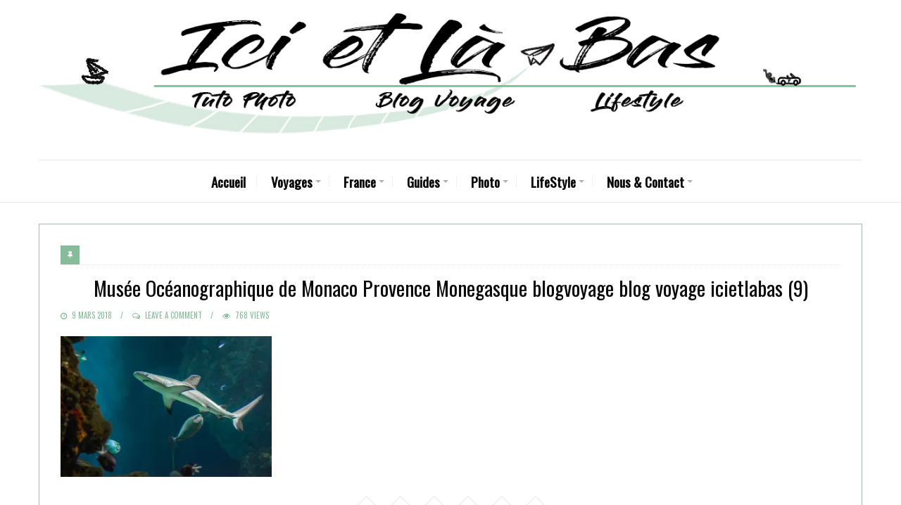

--- FILE ---
content_type: text/html; charset=UTF-8
request_url: https://www.icietlabas.fr/musee-oceanographique-de-monaco-provence-monegasque-blogvoyage-blog-voyage-icietlabas-9/
body_size: 23816
content:
<!DOCTYPE html>
<html lang="fr-FR">
<head itemscope itemtype="http://schema.org/WebSite">
	<meta charset="UTF-8">
    <meta itemprop="url" content="https://www.icietlabas.fr/"/>
    <meta itemprop="name" content="Blog de Voyage, Tutoriels Photos &amp; Lifestyle"/>
	<link rel="pingback" href="https://www.icietlabas.fr/xmlrpc.php" />
	<meta name="viewport" content="width=device-width" />
	<meta name='robots' content='index, follow, max-image-preview:large, max-snippet:-1, max-video-preview:-1' />

	<!-- This site is optimized with the Yoast SEO plugin v22.6 - https://yoast.com/wordpress/plugins/seo/ -->
	<title>Musée Océanographique de Monaco Provence Monegasque blogvoyage blog voyage icietlabas (9) - Blog de Voyage, Tutoriels Photos &amp; Lifestyle</title>
	<meta name="description" content="Blog Voyage traitant de notre jolie France mais également de la Colombie, Chili, Pérou, Maroc, Croatie, Italie, Espagne, Indonésie, Malaisie, Singapour, Thaïlande, Allemagne, Monaco. Nous proposons également des tutoriels photos !" />
	<link rel="canonical" href="https://www.icietlabas.fr/musee-oceanographique-de-monaco-provence-monegasque-blogvoyage-blog-voyage-icietlabas-9/" />
	<meta property="og:locale" content="fr_FR" />
	<meta property="og:type" content="article" />
	<meta property="og:title" content="Musée Océanographique de Monaco Provence Monegasque blogvoyage blog voyage icietlabas (9) - Blog de Voyage, Tutoriels Photos &amp; Lifestyle" />
	<meta property="og:description" content="Blog Voyage traitant de notre jolie France mais également de la Colombie, Chili, Pérou, Maroc, Croatie, Italie, Espagne, Indonésie, Malaisie, Singapour, Thaïlande, Allemagne, Monaco. Nous proposons également des tutoriels photos !" />
	<meta property="og:url" content="https://www.icietlabas.fr/musee-oceanographique-de-monaco-provence-monegasque-blogvoyage-blog-voyage-icietlabas-9/" />
	<meta property="og:site_name" content="Blog de Voyage, Tutoriels Photos &amp; Lifestyle" />
	<meta property="article:publisher" content="https://www.facebook.com/icietlabasblogdevoyage/" />
	<meta property="article:modified_time" content="2019-09-20T07:05:55+00:00" />
	<meta property="og:image" content="https://www.icietlabas.fr/musee-oceanographique-de-monaco-provence-monegasque-blogvoyage-blog-voyage-icietlabas-9" />
	<meta property="og:image:width" content="5000" />
	<meta property="og:image:height" content="3338" />
	<meta property="og:image:type" content="image/jpeg" />
	<meta name="twitter:card" content="summary_large_image" />
	<meta name="twitter:site" content="@icietlabasblog" />
	<script type="application/ld+json" class="yoast-schema-graph">{"@context":"https://schema.org","@graph":[{"@type":"WebPage","@id":"https://www.icietlabas.fr/musee-oceanographique-de-monaco-provence-monegasque-blogvoyage-blog-voyage-icietlabas-9/","url":"https://www.icietlabas.fr/musee-oceanographique-de-monaco-provence-monegasque-blogvoyage-blog-voyage-icietlabas-9/","name":"Musée Océanographique de Monaco Provence Monegasque blogvoyage blog voyage icietlabas (9) - Blog de Voyage, Tutoriels Photos &amp; Lifestyle","isPartOf":{"@id":"https://www.icietlabas.fr/#website"},"primaryImageOfPage":{"@id":"https://www.icietlabas.fr/musee-oceanographique-de-monaco-provence-monegasque-blogvoyage-blog-voyage-icietlabas-9/#primaryimage"},"image":{"@id":"https://www.icietlabas.fr/musee-oceanographique-de-monaco-provence-monegasque-blogvoyage-blog-voyage-icietlabas-9/#primaryimage"},"thumbnailUrl":"https://i0.wp.com/www.icietlabas.fr/wp-content/uploads/2018/03/Musée-Océanographique-de-Monaco-Provence-Monegasque-blogvoyage-blog-voyage-icietlabas-9.jpg?fit=5000%2C3338&ssl=1","datePublished":"2018-03-09T13:54:37+00:00","dateModified":"2019-09-20T07:05:55+00:00","description":"Blog Voyage traitant de notre jolie France mais également de la Colombie, Chili, Pérou, Maroc, Croatie, Italie, Espagne, Indonésie, Malaisie, Singapour, Thaïlande, Allemagne, Monaco. Nous proposons également des tutoriels photos !","breadcrumb":{"@id":"https://www.icietlabas.fr/musee-oceanographique-de-monaco-provence-monegasque-blogvoyage-blog-voyage-icietlabas-9/#breadcrumb"},"inLanguage":"fr-FR","potentialAction":[{"@type":"ReadAction","target":["https://www.icietlabas.fr/musee-oceanographique-de-monaco-provence-monegasque-blogvoyage-blog-voyage-icietlabas-9/"]}]},{"@type":"ImageObject","inLanguage":"fr-FR","@id":"https://www.icietlabas.fr/musee-oceanographique-de-monaco-provence-monegasque-blogvoyage-blog-voyage-icietlabas-9/#primaryimage","url":"https://i0.wp.com/www.icietlabas.fr/wp-content/uploads/2018/03/Musée-Océanographique-de-Monaco-Provence-Monegasque-blogvoyage-blog-voyage-icietlabas-9.jpg?fit=5000%2C3338&ssl=1","contentUrl":"https://i0.wp.com/www.icietlabas.fr/wp-content/uploads/2018/03/Musée-Océanographique-de-Monaco-Provence-Monegasque-blogvoyage-blog-voyage-icietlabas-9.jpg?fit=5000%2C3338&ssl=1","width":5000,"height":3338,"caption":"Que faire un jour de pluie en PACA ? Blog voyage"},{"@type":"BreadcrumbList","@id":"https://www.icietlabas.fr/musee-oceanographique-de-monaco-provence-monegasque-blogvoyage-blog-voyage-icietlabas-9/#breadcrumb","itemListElement":[{"@type":"ListItem","position":1,"name":"Accueil","item":"https://www.icietlabas.fr/"},{"@type":"ListItem","position":2,"name":"Musée Océanographique de Monaco Provence Monegasque blogvoyage blog voyage icietlabas (9)"}]},{"@type":"WebSite","@id":"https://www.icietlabas.fr/#website","url":"https://www.icietlabas.fr/","name":"Blog de Voyage, Tutoriels Photos &amp; Lifestyle","description":"Blog de Voyager Malin !","publisher":{"@id":"https://www.icietlabas.fr/#/schema/person/1b3ab1cb67ff406e8aa88c12d252ddef"},"potentialAction":[{"@type":"SearchAction","target":{"@type":"EntryPoint","urlTemplate":"https://www.icietlabas.fr/?s={search_term_string}"},"query-input":"required name=search_term_string"}],"inLanguage":"fr-FR"},{"@type":["Person","Organization"],"@id":"https://www.icietlabas.fr/#/schema/person/1b3ab1cb67ff406e8aa88c12d252ddef","name":"Ici et Là-Bas","image":{"@type":"ImageObject","inLanguage":"fr-FR","@id":"https://www.icietlabas.fr/#/schema/person/image/","url":"https://i2.wp.com/www.icietlabas.fr/wp-content/uploads/2018/11/Tioman-Pulau-Malaisie-Malaysia-Blog-voyage-Icietlabas-22.jpg?fit=4721%2C3152&ssl=1","contentUrl":"https://i2.wp.com/www.icietlabas.fr/wp-content/uploads/2018/11/Tioman-Pulau-Malaisie-Malaysia-Blog-voyage-Icietlabas-22.jpg?fit=4721%2C3152&ssl=1","width":4721,"height":3152,"caption":"Ici et Là-Bas"},"logo":{"@id":"https://www.icietlabas.fr/#/schema/person/image/"},"description":"Nous sommes Caroline et Jeff, deux blogueurs du Sud de la France ! Récemment installés à Grasse, nous parcourons notre magnifique région Provence Alpes Côte d'Azur, ainsi que des pays plus éloignés quand nous avons le temps ! Depuis la création du blog, nous avons étendu nos horizons côté publications en vous proposant des Tutoriels Photos, des Recettes de Cuisine, Où trouver des Street Arts, un peu d'Urbex et plus récemment une section Zéro Déchet !","sameAs":["https://www.icietlabas.fr","https://www.facebook.com/icietlabasblogdevoyage/","https://www.instagram.com/icietlabasblog/","https://www.linkedin.com/in/ici-et-l-bas-blog-de-voyage-18793019b/","https://www.pinterest.fr/icietlabasblogvoyage/","https://x.com/https://twitter.com/icietlabasblog"]}]}</script>
	<!-- / Yoast SEO plugin. -->


<link rel='dns-prefetch' href='//www.google.com' />
<link rel='dns-prefetch' href='//stats.wp.com' />
<link rel='dns-prefetch' href='//fonts.googleapis.com' />
<link rel='dns-prefetch' href='//v0.wordpress.com' />
<link rel='dns-prefetch' href='//i0.wp.com' />
<link rel='dns-prefetch' href='//c0.wp.com' />
<link href='https://fonts.gstatic.com' crossorigin rel='preconnect' />
<link rel="alternate" type="application/rss+xml" title="Blog de Voyage, Tutoriels Photos &amp; Lifestyle &raquo; Flux" href="https://www.icietlabas.fr/feed/" />
<link rel="alternate" type="application/rss+xml" title="Blog de Voyage, Tutoriels Photos &amp; Lifestyle &raquo; Flux des commentaires" href="https://www.icietlabas.fr/comments/feed/" />
<link rel="alternate" type="application/rss+xml" title="Blog de Voyage, Tutoriels Photos &amp; Lifestyle &raquo; Musée Océanographique de Monaco Provence Monegasque blogvoyage blog voyage icietlabas (9) Flux des commentaires" href="https://www.icietlabas.fr/feed/?attachment_id=5298" />
		<!-- This site uses the Google Analytics by ExactMetrics plugin v8.9.0 - Using Analytics tracking - https://www.exactmetrics.com/ -->
							<script src="//www.googletagmanager.com/gtag/js?id=G-M684LG86YT"  data-cfasync="false" data-wpfc-render="false" type="text/javascript" async></script>
			<script data-cfasync="false" data-wpfc-render="false" type="text/javascript">
				var em_version = '8.9.0';
				var em_track_user = true;
				var em_no_track_reason = '';
								var ExactMetricsDefaultLocations = {"page_location":"https:\/\/www.icietlabas.fr\/musee-oceanographique-de-monaco-provence-monegasque-blogvoyage-blog-voyage-icietlabas-9\/"};
								if ( typeof ExactMetricsPrivacyGuardFilter === 'function' ) {
					var ExactMetricsLocations = (typeof ExactMetricsExcludeQuery === 'object') ? ExactMetricsPrivacyGuardFilter( ExactMetricsExcludeQuery ) : ExactMetricsPrivacyGuardFilter( ExactMetricsDefaultLocations );
				} else {
					var ExactMetricsLocations = (typeof ExactMetricsExcludeQuery === 'object') ? ExactMetricsExcludeQuery : ExactMetricsDefaultLocations;
				}

								var disableStrs = [
										'ga-disable-G-M684LG86YT',
									];

				/* Function to detect opted out users */
				function __gtagTrackerIsOptedOut() {
					for (var index = 0; index < disableStrs.length; index++) {
						if (document.cookie.indexOf(disableStrs[index] + '=true') > -1) {
							return true;
						}
					}

					return false;
				}

				/* Disable tracking if the opt-out cookie exists. */
				if (__gtagTrackerIsOptedOut()) {
					for (var index = 0; index < disableStrs.length; index++) {
						window[disableStrs[index]] = true;
					}
				}

				/* Opt-out function */
				function __gtagTrackerOptout() {
					for (var index = 0; index < disableStrs.length; index++) {
						document.cookie = disableStrs[index] + '=true; expires=Thu, 31 Dec 2099 23:59:59 UTC; path=/';
						window[disableStrs[index]] = true;
					}
				}

				if ('undefined' === typeof gaOptout) {
					function gaOptout() {
						__gtagTrackerOptout();
					}
				}
								window.dataLayer = window.dataLayer || [];

				window.ExactMetricsDualTracker = {
					helpers: {},
					trackers: {},
				};
				if (em_track_user) {
					function __gtagDataLayer() {
						dataLayer.push(arguments);
					}

					function __gtagTracker(type, name, parameters) {
						if (!parameters) {
							parameters = {};
						}

						if (parameters.send_to) {
							__gtagDataLayer.apply(null, arguments);
							return;
						}

						if (type === 'event') {
														parameters.send_to = exactmetrics_frontend.v4_id;
							var hookName = name;
							if (typeof parameters['event_category'] !== 'undefined') {
								hookName = parameters['event_category'] + ':' + name;
							}

							if (typeof ExactMetricsDualTracker.trackers[hookName] !== 'undefined') {
								ExactMetricsDualTracker.trackers[hookName](parameters);
							} else {
								__gtagDataLayer('event', name, parameters);
							}
							
						} else {
							__gtagDataLayer.apply(null, arguments);
						}
					}

					__gtagTracker('js', new Date());
					__gtagTracker('set', {
						'developer_id.dNDMyYj': true,
											});
					if ( ExactMetricsLocations.page_location ) {
						__gtagTracker('set', ExactMetricsLocations);
					}
										__gtagTracker('config', 'G-M684LG86YT', {"forceSSL":"true"} );
										window.gtag = __gtagTracker;										(function () {
						/* https://developers.google.com/analytics/devguides/collection/analyticsjs/ */
						/* ga and __gaTracker compatibility shim. */
						var noopfn = function () {
							return null;
						};
						var newtracker = function () {
							return new Tracker();
						};
						var Tracker = function () {
							return null;
						};
						var p = Tracker.prototype;
						p.get = noopfn;
						p.set = noopfn;
						p.send = function () {
							var args = Array.prototype.slice.call(arguments);
							args.unshift('send');
							__gaTracker.apply(null, args);
						};
						var __gaTracker = function () {
							var len = arguments.length;
							if (len === 0) {
								return;
							}
							var f = arguments[len - 1];
							if (typeof f !== 'object' || f === null || typeof f.hitCallback !== 'function') {
								if ('send' === arguments[0]) {
									var hitConverted, hitObject = false, action;
									if ('event' === arguments[1]) {
										if ('undefined' !== typeof arguments[3]) {
											hitObject = {
												'eventAction': arguments[3],
												'eventCategory': arguments[2],
												'eventLabel': arguments[4],
												'value': arguments[5] ? arguments[5] : 1,
											}
										}
									}
									if ('pageview' === arguments[1]) {
										if ('undefined' !== typeof arguments[2]) {
											hitObject = {
												'eventAction': 'page_view',
												'page_path': arguments[2],
											}
										}
									}
									if (typeof arguments[2] === 'object') {
										hitObject = arguments[2];
									}
									if (typeof arguments[5] === 'object') {
										Object.assign(hitObject, arguments[5]);
									}
									if ('undefined' !== typeof arguments[1].hitType) {
										hitObject = arguments[1];
										if ('pageview' === hitObject.hitType) {
											hitObject.eventAction = 'page_view';
										}
									}
									if (hitObject) {
										action = 'timing' === arguments[1].hitType ? 'timing_complete' : hitObject.eventAction;
										hitConverted = mapArgs(hitObject);
										__gtagTracker('event', action, hitConverted);
									}
								}
								return;
							}

							function mapArgs(args) {
								var arg, hit = {};
								var gaMap = {
									'eventCategory': 'event_category',
									'eventAction': 'event_action',
									'eventLabel': 'event_label',
									'eventValue': 'event_value',
									'nonInteraction': 'non_interaction',
									'timingCategory': 'event_category',
									'timingVar': 'name',
									'timingValue': 'value',
									'timingLabel': 'event_label',
									'page': 'page_path',
									'location': 'page_location',
									'title': 'page_title',
									'referrer' : 'page_referrer',
								};
								for (arg in args) {
																		if (!(!args.hasOwnProperty(arg) || !gaMap.hasOwnProperty(arg))) {
										hit[gaMap[arg]] = args[arg];
									} else {
										hit[arg] = args[arg];
									}
								}
								return hit;
							}

							try {
								f.hitCallback();
							} catch (ex) {
							}
						};
						__gaTracker.create = newtracker;
						__gaTracker.getByName = newtracker;
						__gaTracker.getAll = function () {
							return [];
						};
						__gaTracker.remove = noopfn;
						__gaTracker.loaded = true;
						window['__gaTracker'] = __gaTracker;
					})();
									} else {
										console.log("");
					(function () {
						function __gtagTracker() {
							return null;
						}

						window['__gtagTracker'] = __gtagTracker;
						window['gtag'] = __gtagTracker;
					})();
									}
			</script>
			
							<!-- / Google Analytics by ExactMetrics -->
		<link rel='stylesheet' id='sbi_styles-css' href='https://www.icietlabas.fr/wp-content/plugins/instagram-feed/css/sbi-styles.min.css?ver=6.8.0' type='text/css' media='all' />
<link rel='stylesheet' id='wp-block-library-css' href='https://c0.wp.com/c/6.3.7/wp-includes/css/dist/block-library/style.min.css' type='text/css' media='all' />
<style id='wp-block-library-inline-css' type='text/css'>
.has-text-align-justify{text-align:justify;}
</style>
<link rel='stylesheet' id='mediaelement-css' href='https://c0.wp.com/c/6.3.7/wp-includes/js/mediaelement/mediaelementplayer-legacy.min.css' type='text/css' media='all' />
<link rel='stylesheet' id='wp-mediaelement-css' href='https://c0.wp.com/c/6.3.7/wp-includes/js/mediaelement/wp-mediaelement.min.css' type='text/css' media='all' />
<style id='jetpack-sharing-buttons-style-inline-css' type='text/css'>
.jetpack-sharing-buttons__services-list{display:flex;flex-direction:row;flex-wrap:wrap;gap:0;list-style-type:none;margin:5px;padding:0}.jetpack-sharing-buttons__services-list.has-small-icon-size{font-size:12px}.jetpack-sharing-buttons__services-list.has-normal-icon-size{font-size:16px}.jetpack-sharing-buttons__services-list.has-large-icon-size{font-size:24px}.jetpack-sharing-buttons__services-list.has-huge-icon-size{font-size:36px}@media print{.jetpack-sharing-buttons__services-list{display:none!important}}.editor-styles-wrapper .wp-block-jetpack-sharing-buttons{gap:0;padding-inline-start:0}ul.jetpack-sharing-buttons__services-list.has-background{padding:1.25em 2.375em}
</style>
<style id='classic-theme-styles-inline-css' type='text/css'>
/*! This file is auto-generated */
.wp-block-button__link{color:#fff;background-color:#32373c;border-radius:9999px;box-shadow:none;text-decoration:none;padding:calc(.667em + 2px) calc(1.333em + 2px);font-size:1.125em}.wp-block-file__button{background:#32373c;color:#fff;text-decoration:none}
</style>
<style id='global-styles-inline-css' type='text/css'>
body{--wp--preset--color--black: #252525;--wp--preset--color--cyan-bluish-gray: #abb8c3;--wp--preset--color--white: #ffffff;--wp--preset--color--pale-pink: #f78da7;--wp--preset--color--vivid-red: #cf2e2e;--wp--preset--color--luminous-vivid-orange: #ff6900;--wp--preset--color--luminous-vivid-amber: #fcb900;--wp--preset--color--light-green-cyan: #7bdcb5;--wp--preset--color--vivid-green-cyan: #00d084;--wp--preset--color--pale-cyan-blue: #8ed1fc;--wp--preset--color--vivid-cyan-blue: #0693e3;--wp--preset--color--vivid-purple: #9b51e0;--wp--preset--color--parrot-green: #99cc00;--wp--preset--color--dark-gray: #787878;--wp--preset--gradient--vivid-cyan-blue-to-vivid-purple: linear-gradient(135deg,rgba(6,147,227,1) 0%,rgb(155,81,224) 100%);--wp--preset--gradient--light-green-cyan-to-vivid-green-cyan: linear-gradient(135deg,rgb(122,220,180) 0%,rgb(0,208,130) 100%);--wp--preset--gradient--luminous-vivid-amber-to-luminous-vivid-orange: linear-gradient(135deg,rgba(252,185,0,1) 0%,rgba(255,105,0,1) 100%);--wp--preset--gradient--luminous-vivid-orange-to-vivid-red: linear-gradient(135deg,rgba(255,105,0,1) 0%,rgb(207,46,46) 100%);--wp--preset--gradient--very-light-gray-to-cyan-bluish-gray: linear-gradient(135deg,rgb(238,238,238) 0%,rgb(169,184,195) 100%);--wp--preset--gradient--cool-to-warm-spectrum: linear-gradient(135deg,rgb(74,234,220) 0%,rgb(151,120,209) 20%,rgb(207,42,186) 40%,rgb(238,44,130) 60%,rgb(251,105,98) 80%,rgb(254,248,76) 100%);--wp--preset--gradient--blush-light-purple: linear-gradient(135deg,rgb(255,206,236) 0%,rgb(152,150,240) 100%);--wp--preset--gradient--blush-bordeaux: linear-gradient(135deg,rgb(254,205,165) 0%,rgb(254,45,45) 50%,rgb(107,0,62) 100%);--wp--preset--gradient--luminous-dusk: linear-gradient(135deg,rgb(255,203,112) 0%,rgb(199,81,192) 50%,rgb(65,88,208) 100%);--wp--preset--gradient--pale-ocean: linear-gradient(135deg,rgb(255,245,203) 0%,rgb(182,227,212) 50%,rgb(51,167,181) 100%);--wp--preset--gradient--electric-grass: linear-gradient(135deg,rgb(202,248,128) 0%,rgb(113,206,126) 100%);--wp--preset--gradient--midnight: linear-gradient(135deg,rgb(2,3,129) 0%,rgb(40,116,252) 100%);--wp--preset--font-size--small: 13px;--wp--preset--font-size--medium: 20px;--wp--preset--font-size--large: 36px;--wp--preset--font-size--x-large: 42px;--wp--preset--spacing--20: 0.44rem;--wp--preset--spacing--30: 0.67rem;--wp--preset--spacing--40: 1rem;--wp--preset--spacing--50: 1.5rem;--wp--preset--spacing--60: 2.25rem;--wp--preset--spacing--70: 3.38rem;--wp--preset--spacing--80: 5.06rem;--wp--preset--shadow--natural: 6px 6px 9px rgba(0, 0, 0, 0.2);--wp--preset--shadow--deep: 12px 12px 50px rgba(0, 0, 0, 0.4);--wp--preset--shadow--sharp: 6px 6px 0px rgba(0, 0, 0, 0.2);--wp--preset--shadow--outlined: 6px 6px 0px -3px rgba(255, 255, 255, 1), 6px 6px rgba(0, 0, 0, 1);--wp--preset--shadow--crisp: 6px 6px 0px rgba(0, 0, 0, 1);}:where(.is-layout-flex){gap: 0.5em;}:where(.is-layout-grid){gap: 0.5em;}body .is-layout-flow > .alignleft{float: left;margin-inline-start: 0;margin-inline-end: 2em;}body .is-layout-flow > .alignright{float: right;margin-inline-start: 2em;margin-inline-end: 0;}body .is-layout-flow > .aligncenter{margin-left: auto !important;margin-right: auto !important;}body .is-layout-constrained > .alignleft{float: left;margin-inline-start: 0;margin-inline-end: 2em;}body .is-layout-constrained > .alignright{float: right;margin-inline-start: 2em;margin-inline-end: 0;}body .is-layout-constrained > .aligncenter{margin-left: auto !important;margin-right: auto !important;}body .is-layout-constrained > :where(:not(.alignleft):not(.alignright):not(.alignfull)){max-width: var(--wp--style--global--content-size);margin-left: auto !important;margin-right: auto !important;}body .is-layout-constrained > .alignwide{max-width: var(--wp--style--global--wide-size);}body .is-layout-flex{display: flex;}body .is-layout-flex{flex-wrap: wrap;align-items: center;}body .is-layout-flex > *{margin: 0;}body .is-layout-grid{display: grid;}body .is-layout-grid > *{margin: 0;}:where(.wp-block-columns.is-layout-flex){gap: 2em;}:where(.wp-block-columns.is-layout-grid){gap: 2em;}:where(.wp-block-post-template.is-layout-flex){gap: 1.25em;}:where(.wp-block-post-template.is-layout-grid){gap: 1.25em;}.has-black-color{color: var(--wp--preset--color--black) !important;}.has-cyan-bluish-gray-color{color: var(--wp--preset--color--cyan-bluish-gray) !important;}.has-white-color{color: var(--wp--preset--color--white) !important;}.has-pale-pink-color{color: var(--wp--preset--color--pale-pink) !important;}.has-vivid-red-color{color: var(--wp--preset--color--vivid-red) !important;}.has-luminous-vivid-orange-color{color: var(--wp--preset--color--luminous-vivid-orange) !important;}.has-luminous-vivid-amber-color{color: var(--wp--preset--color--luminous-vivid-amber) !important;}.has-light-green-cyan-color{color: var(--wp--preset--color--light-green-cyan) !important;}.has-vivid-green-cyan-color{color: var(--wp--preset--color--vivid-green-cyan) !important;}.has-pale-cyan-blue-color{color: var(--wp--preset--color--pale-cyan-blue) !important;}.has-vivid-cyan-blue-color{color: var(--wp--preset--color--vivid-cyan-blue) !important;}.has-vivid-purple-color{color: var(--wp--preset--color--vivid-purple) !important;}.has-black-background-color{background-color: var(--wp--preset--color--black) !important;}.has-cyan-bluish-gray-background-color{background-color: var(--wp--preset--color--cyan-bluish-gray) !important;}.has-white-background-color{background-color: var(--wp--preset--color--white) !important;}.has-pale-pink-background-color{background-color: var(--wp--preset--color--pale-pink) !important;}.has-vivid-red-background-color{background-color: var(--wp--preset--color--vivid-red) !important;}.has-luminous-vivid-orange-background-color{background-color: var(--wp--preset--color--luminous-vivid-orange) !important;}.has-luminous-vivid-amber-background-color{background-color: var(--wp--preset--color--luminous-vivid-amber) !important;}.has-light-green-cyan-background-color{background-color: var(--wp--preset--color--light-green-cyan) !important;}.has-vivid-green-cyan-background-color{background-color: var(--wp--preset--color--vivid-green-cyan) !important;}.has-pale-cyan-blue-background-color{background-color: var(--wp--preset--color--pale-cyan-blue) !important;}.has-vivid-cyan-blue-background-color{background-color: var(--wp--preset--color--vivid-cyan-blue) !important;}.has-vivid-purple-background-color{background-color: var(--wp--preset--color--vivid-purple) !important;}.has-black-border-color{border-color: var(--wp--preset--color--black) !important;}.has-cyan-bluish-gray-border-color{border-color: var(--wp--preset--color--cyan-bluish-gray) !important;}.has-white-border-color{border-color: var(--wp--preset--color--white) !important;}.has-pale-pink-border-color{border-color: var(--wp--preset--color--pale-pink) !important;}.has-vivid-red-border-color{border-color: var(--wp--preset--color--vivid-red) !important;}.has-luminous-vivid-orange-border-color{border-color: var(--wp--preset--color--luminous-vivid-orange) !important;}.has-luminous-vivid-amber-border-color{border-color: var(--wp--preset--color--luminous-vivid-amber) !important;}.has-light-green-cyan-border-color{border-color: var(--wp--preset--color--light-green-cyan) !important;}.has-vivid-green-cyan-border-color{border-color: var(--wp--preset--color--vivid-green-cyan) !important;}.has-pale-cyan-blue-border-color{border-color: var(--wp--preset--color--pale-cyan-blue) !important;}.has-vivid-cyan-blue-border-color{border-color: var(--wp--preset--color--vivid-cyan-blue) !important;}.has-vivid-purple-border-color{border-color: var(--wp--preset--color--vivid-purple) !important;}.has-vivid-cyan-blue-to-vivid-purple-gradient-background{background: var(--wp--preset--gradient--vivid-cyan-blue-to-vivid-purple) !important;}.has-light-green-cyan-to-vivid-green-cyan-gradient-background{background: var(--wp--preset--gradient--light-green-cyan-to-vivid-green-cyan) !important;}.has-luminous-vivid-amber-to-luminous-vivid-orange-gradient-background{background: var(--wp--preset--gradient--luminous-vivid-amber-to-luminous-vivid-orange) !important;}.has-luminous-vivid-orange-to-vivid-red-gradient-background{background: var(--wp--preset--gradient--luminous-vivid-orange-to-vivid-red) !important;}.has-very-light-gray-to-cyan-bluish-gray-gradient-background{background: var(--wp--preset--gradient--very-light-gray-to-cyan-bluish-gray) !important;}.has-cool-to-warm-spectrum-gradient-background{background: var(--wp--preset--gradient--cool-to-warm-spectrum) !important;}.has-blush-light-purple-gradient-background{background: var(--wp--preset--gradient--blush-light-purple) !important;}.has-blush-bordeaux-gradient-background{background: var(--wp--preset--gradient--blush-bordeaux) !important;}.has-luminous-dusk-gradient-background{background: var(--wp--preset--gradient--luminous-dusk) !important;}.has-pale-ocean-gradient-background{background: var(--wp--preset--gradient--pale-ocean) !important;}.has-electric-grass-gradient-background{background: var(--wp--preset--gradient--electric-grass) !important;}.has-midnight-gradient-background{background: var(--wp--preset--gradient--midnight) !important;}.has-small-font-size{font-size: var(--wp--preset--font-size--small) !important;}.has-medium-font-size{font-size: var(--wp--preset--font-size--medium) !important;}.has-large-font-size{font-size: var(--wp--preset--font-size--large) !important;}.has-x-large-font-size{font-size: var(--wp--preset--font-size--x-large) !important;}
.wp-block-navigation a:where(:not(.wp-element-button)){color: inherit;}
:where(.wp-block-post-template.is-layout-flex){gap: 1.25em;}:where(.wp-block-post-template.is-layout-grid){gap: 1.25em;}
:where(.wp-block-columns.is-layout-flex){gap: 2em;}:where(.wp-block-columns.is-layout-grid){gap: 2em;}
.wp-block-pullquote{font-size: 1.5em;line-height: 1.6;}
</style>
<link rel='stylesheet' id='contact-form-7-css' href='https://www.icietlabas.fr/wp-content/plugins/contact-form-7/includes/css/styles.css?ver=5.5.6.1' type='text/css' media='all' />
<link rel='stylesheet' id='secure-copy-content-protection-public-css' href='https://www.icietlabas.fr/wp-content/plugins/secure-copy-content-protection/public/css/secure-copy-content-protection-public.css?ver=2.7.2' type='text/css' media='all' />
<link rel='stylesheet' id='travelista-style-css' href='https://www.icietlabas.fr/wp-content/themes/travelista/style.css?ver=6.3.7' type='text/css' media='all' />
<style id='travelista-style-inline-css' type='text/css'>

	body, .menu-pusher { background-color:#ffffff; background-image:url(https://www.icietlabas.fr/wp-content/themes/travelista/images/bg.png); background-repeat:repeat; background-attachment:scroll; background-position:0 0; background-size:inherit }
	header .search-submit:hover, .search-button, .read-more a, .post-type i, .post-cats a:before, .widget_archive a:hover .cat-count, .cat-item a:hover .cat-count, .tagcloud a:hover, .pagination .current, .pagination a:hover, .post-format-quote, .flex-direction-nav a:hover, .flex-control-nav a.flex-active, input[type='submit'], #wp-calendar caption, #wp-calendar td#today, .comment-form #submit, .wpcf7-submit, .off-canvas-search, .author-location span, .jetpack_subscription_widget input[type=submit] { background-color:#87BC9B; }
	a, a:hover, .title a:hover, .sidebar a:hover, .breadcrumbs a:hover, .meta a:hover, .post-meta a:hover, .post .post-content ul li:before, .content-page .post-content ul li:before, .reply:hover i, .reply:hover a, .edit-post a, .relatedPosts .widgettitle a:hover, .error-text { color:#87BC9B; }
	.main-nav a { color:#0A0A0A}
	.main-nav .current-menu-parent > a, .main-nav .current-page-parent > a, .main-nav .current-menu-item > a, .main-nav a:hover { color:#87BC9B; }
	.main-nav .current-menu-parent > a, .main-nav .current-page-parent > a, .main-nav .current-menu-item > a, .main-nav a:hover { border-color:#87BC9B}
	.widget-title span, #tabs li.active span, .section-heading span, .post-content blockquote, .tagcloud a:hover .post blockquote, .pagination .current, .pagination a:hover, .comment-reply-link:hover, .footer-links { border-color:#87BC9B !important; }
	#wp-calendar th { background: rgba(135,188,155, 0.6) }
    article img.aligncenter, article img.alignnone, .gallery-icon { background:transparent; border:0; padding:0;}
    .st-menu li a { box-shadow: 0 -1px rgba(5, 5, 5, 0.5) inset, 0 1px rgba(255, 255, 255, 0.06) }
     .sharedaddy.sd-sharing-enabled {display:none;}
.jp-relatedposts-post-a {display:none;}


.grecaptcha-badge{display:none;} 
    .woocommerce nav.woocommerce-pagination ul li span.current, .woocommerce nav.woocommerce-pagination ul li a:hover, .woocommerce div.product .woocommerce-tabs ul.tabs li.active a { background-color:#87BC9B !important; }
</style>
<link rel='stylesheet' id='font-awesome-css' href='https://www.icietlabas.fr/wp-content/themes/travelista/css/font-awesome.min.css' type='text/css' media='all' />
<link rel='stylesheet' id='magnific-popup-css' href='https://www.icietlabas.fr/wp-content/themes/travelista/css/magnific-popup.css' type='text/css' media='all' />
<link rel='stylesheet' id='responsive-css' href='https://www.icietlabas.fr/wp-content/themes/travelista/css/responsive.css' type='text/css' media='all' />
<link rel="preload" as="style" href="https://fonts.googleapis.com/css?family=Playfair%20Display:400%7COswald:400&#038;subset=latin&#038;display=swap&#038;ver=1637050002" /><link rel="stylesheet" href="https://fonts.googleapis.com/css?family=Playfair%20Display:400%7COswald:400&#038;subset=latin&#038;display=swap&#038;ver=1637050002" media="print" onload="this.media='all'"><noscript><link rel="stylesheet" href="https://fonts.googleapis.com/css?family=Playfair%20Display:400%7COswald:400&#038;subset=latin&#038;display=swap&#038;ver=1637050002" /></noscript><link rel='stylesheet' id='jetpack_css-css' href='https://c0.wp.com/p/jetpack/13.3.2/css/jetpack.css' type='text/css' media='all' />
<script type='text/javascript' src='https://www.icietlabas.fr/wp-content/plugins/google-analytics-dashboard-for-wp/assets/js/frontend-gtag.min.js?ver=8.9.0' id='exactmetrics-frontend-script-js' async data-wp-strategy='async'></script>
<script data-cfasync="false" data-wpfc-render="false" type="text/javascript" id='exactmetrics-frontend-script-js-extra'>/* <![CDATA[ */
var exactmetrics_frontend = {"js_events_tracking":"true","download_extensions":"zip,mp3,mpeg,pdf,docx,pptx,xlsx,rar","inbound_paths":"[{\"path\":\"\\\/go\\\/\",\"label\":\"affiliate\"},{\"path\":\"\\\/recommend\\\/\",\"label\":\"affiliate\"}]","home_url":"https:\/\/www.icietlabas.fr","hash_tracking":"false","v4_id":"G-M684LG86YT"};/* ]]> */
</script>
<script type='text/javascript' src='https://c0.wp.com/c/6.3.7/wp-includes/js/jquery/jquery.min.js' id='jquery-core-js'></script>
<script type='text/javascript' src='https://c0.wp.com/c/6.3.7/wp-includes/js/jquery/jquery-migrate.min.js' id='jquery-migrate-js'></script>
<link rel="https://api.w.org/" href="https://www.icietlabas.fr/wp-json/" /><link rel="alternate" type="application/json" href="https://www.icietlabas.fr/wp-json/wp/v2/media/5298" /><link rel="EditURI" type="application/rsd+xml" title="RSD" href="https://www.icietlabas.fr/xmlrpc.php?rsd" />
<meta name="generator" content="WordPress 6.3.7" />
<link rel='shortlink' href='https://wp.me/a8JRxq-1ns' />
<link rel="alternate" type="application/json+oembed" href="https://www.icietlabas.fr/wp-json/oembed/1.0/embed?url=https%3A%2F%2Fwww.icietlabas.fr%2Fmusee-oceanographique-de-monaco-provence-monegasque-blogvoyage-blog-voyage-icietlabas-9%2F" />
<link rel="alternate" type="text/xml+oembed" href="https://www.icietlabas.fr/wp-json/oembed/1.0/embed?url=https%3A%2F%2Fwww.icietlabas.fr%2Fmusee-oceanographique-de-monaco-provence-monegasque-blogvoyage-blog-voyage-icietlabas-9%2F&#038;format=xml" />
<meta name="generator" content="Redux 4.4.18" /><script type="application/ld+json">{"@context":"https://schema.org","@type":"BreadcrumbList","itemListElement":[{"@type":"ListItem","position":1,"item":{"@id":"https://www.icietlabas.fr","name":"https://www.icietlabas.fr/"}},{"@type":"ListItem","position":2,"item":{"@id":"https://www.icietlabas.fr/musee-oceanographique-de-monaco-provence-monegasque-blogvoyage-blog-voyage-icietlabas-9/","name":"Musée Océanographique de Monaco Provence Monegasque blogvoyage blog voyage icietlabas (9)"}}]}</script><script type="application/ld+json">{"@context":"https://schema.org","@type":"TouristInformationCenter","name":"Ici et Là-Bas","image":"https://www.icietlabas.fr/wp-content/uploads/2020/07/Logo-Ici-et-l%C3%A0-bas-blog-voyage-Juillet-2020.jpg","url":"https://www.icietlabas.fr/","telephone":"0663877790","address":{"@type":"PostalAddress","streetAddress":"8 allée des Jasmins","addressLocality":"Grasse","postalCode":"06250","addressCountry":"France","addressRegion":"Provence Alpes Côte d\\\\\\&#039;Azur"},"priceRange":"$ too $$$, up to you !"}</script><script type="application/ld+json">{"@context":"https://schema.org","@type":"LocalBusiness","name":"Ici et Là-Bas","url":"https://www.icietlabas.fr/","logo":"https://www.icietlabas.fr/wp-content/uploads/2020/07/IcietlabasNewLogo3.jpg","sameAs":["https://www.facebook.com/icietlabasblogdevoyage/","https://twitter.com/icietlabasblog/","https://www.instagram.com/icietlabasblog/","https://www.linkedin.com/in/ici-et-l%C3%A0-bas-blog-de-voyage-18793019b/","https://www.pinterest.fr/icietlabasblogvoyage/"]}</script><script type="application/ld+json">{"@context":"https://schema.org","@type":"Person","name":"Ici et Là-Bas","url":"https://www.icietlabas.fr/","homeLocation":{"@type":"Place","address":{"@type":"PostalAddress","addressCountry":"France"}},"sameAs":["https://www.facebook.com/icietlabasblogdevoyage/","https://twitter.com/icietlabasblog/","https://www.instagram.com/icietlabasblog/","https://www.linkedin.com/in/ici-et-l%C3%A0-bas-blog-de-voyage-18793019b/","https://www.pinterest.fr/icietlabasblogvoyage/"]}</script><script type="application/ld+json">{"@context":"https://schema.org","@type":"SiteNavigationElement","name":["Accueil","Voyages","Amérique du sud","Chili","Colombie","Pérou","Afrique","Maroc","Asie","Indonésie","Malaisie","Singapour","Thaïlande","Europe","Allemagne","Croatie","Écosse","Espagne","Italie","Monaco","Slovénie","France","Auvergne &amp; Rhône-Alpes","Normandie","Paris","Occitanie","Provence","Alpes-de-Haute-Provence","Alpes-Maritimes","Bouches-du-Rhône","Var","Vaucluse","Guides","Trois Semaines","Colombie","Indonésie","Malaisie","Thaïlande","Une Semaine","Croatie","Écosse","Maroc","Les Pouilles","Camargue & Luberon","Slovénie","Thèmes","En Italie ❤","Notre Sud ! 💕","Progresser en Photo !","Idées Vacances ?","Photo","Matériel","Tutoriels","LifeStyle","Bons plans","Humeur","Recettes !","Cocktails","Sucré !","Salé ?","Restos &amp; Hôtels","Street Art","Urbex","Zéro Déchet","Nous &#038; Contact","Mail","Partenariat","Politique de Confidentialité"],"url":["http://www.icietlabas.fr","https://www.icietlabas.fr/category/voyages/","https://www.icietlabas.fr/category/voyages/amerique-du-sud/","https://www.icietlabas.fr/category/voyages/amerique-du-sud/chili/","https://www.icietlabas.fr/category/voyages/amerique-du-sud/colombie/","https://www.icietlabas.fr/category/voyages/amerique-du-sud/perou/","https://www.icietlabas.fr/category/voyages/afrique/","https://www.icietlabas.fr/category/voyages/afrique/maroc/","https://www.icietlabas.fr/category/voyages/asie/","https://www.icietlabas.fr/category/voyages/asie/indonesie/","https://www.icietlabas.fr/category/voyages/asie/malaisie/","https://www.icietlabas.fr/category/voyages/asie/singapour/","https://www.icietlabas.fr/category/voyages/asie/thailande/","https://www.icietlabas.fr/category/voyages/europe/","https://www.icietlabas.fr/category/voyages/europe/allemagne/","https://www.icietlabas.fr/category/voyages/europe/croatie/","https://www.icietlabas.fr/category/voyages/europe/blog-voyage-ecosse-travelblog-scotland/","https://www.icietlabas.fr/category/voyages/europe/espagne/","https://www.icietlabas.fr/category/voyages/europe/italie/","https://www.icietlabas.fr/category/voyages/europe/monaco/","https://www.icietlabas.fr/category/voyages/europe/slovenie/","https://www.icietlabas.fr/category/france/","https://www.icietlabas.fr/category/france/auvergne-rhone-alpes/","https://www.icietlabas.fr/category/france/normandie/","https://www.icietlabas.fr/category/france/paris/","https://www.icietlabas.fr/category/france/occitanie-blog-voyage/","https://www.icietlabas.fr/category/france/provence/","https://www.icietlabas.fr/category/france/provence/alpes-de-haute-provence-blog-voyage/","https://www.icietlabas.fr/category/france/provence/blog-voyage-alpes-maritimes/","https://www.icietlabas.fr/category/france/provence/bouches-du-rhone-blog-voyage/","https://www.icietlabas.fr/category/france/provence/var-departement-83-blog-voyage/","https://www.icietlabas.fr/category/france/provence/vaucluse-blog-voyage/","https://www.icietlabas.fr/category/guides/","https://www.icietlabas.fr/category/guides/blog-voyage-guides-trois-semaines/","https://www.icietlabas.fr/3-trois-semaines-colombie-voyage-noce/","https://www.icietlabas.fr/3-trois-semaines-indonesie-java-bali/","https://www.icietlabas.fr/3-trois-semaines-en-malaisie/","https://www.icietlabas.fr/3-trois-semaines-en-thailande-alliez-le-nord-et-le-sud/","https://www.icietlabas.fr/category/guides/blog-voyage-guide-une-semaine-de-vacances/","https://www.icietlabas.fr/une-semaine-en-croatie-itineraire-croatie/","https://www.icietlabas.fr/1-une-semaine-en-ecosse-mon-premier-voyage-solo/","https://www.icietlabas.fr/1-une-semaine-au-maroc-le-pays-ocre/","https://www.icietlabas.fr/1-semaine-dans-pouilles-italie-blog-voyage/","https://www.icietlabas.fr/road-trip-de-la-camargue-au-luberon/","https://www.icietlabas.fr/une-semaine-en-slovenie-une-magnifique-decouverte/","https://www.icietlabas.fr/category/guides/guides-themes-blog-voyage/","https://www.icietlabas.fr/italie-guide-incontournables-lieux-parfaits-a-ne-pas-manquer/","https://www.icietlabas.fr/que-faire-provence-alpes-cote-dazur-que-faire-en-paca/","https://www.icietlabas.fr/progresser-en-photo-sameliorer-en-photo/","https://www.icietlabas.fr/ou-partir-en-vacances-cet-ete/","https://www.icietlabas.fr/category/photographie/","https://www.icietlabas.fr/category/photographie/materiel/","https://www.icietlabas.fr/category/photographie/tutoriels/","https://www.icietlabas.fr/category/lifestyle-sur-blog-voyage/","https://www.icietlabas.fr/category/lifestyle-sur-blog-voyage/bons-plans-sites-et-applications/","https://www.icietlabas.fr/category/lifestyle-sur-blog-voyage/humeur/","https://www.icietlabas.fr/category/lifestyle-sur-blog-voyage/recettes-cuisine-cocktails-a-travers-le-voyage/","https://www.icietlabas.fr/category/lifestyle-sur-blog-voyage/recettes-cuisine-cocktails-a-travers-le-voyage/recettes-cocktails-mixologie-maison/","https://www.icietlabas.fr/category/lifestyle-sur-blog-voyage/recettes-cuisine-cocktails-a-travers-le-voyage/recettes-sucres-faites-maison/","https://www.icietlabas.fr/category/lifestyle-sur-blog-voyage/recettes-cuisine-cocktails-a-travers-le-voyage/recettes-sales-faites-maison/","https://www.icietlabas.fr/category/lifestyle-sur-blog-voyage/restos/","https://www.icietlabas.fr/category/lifestyle-sur-blog-voyage/street-art/","https://www.icietlabas.fr/category/lifestyle-sur-blog-voyage/urbex/","https://www.icietlabas.fr/category/lifestyle-sur-blog-voyage/zero-dechet/","https://www.icietlabas.fr/blog-voyage-a-propos/","mailto:icietlabas.blog@gmail.com","https://www.icietlabas.fr/partenariat/","https://www.icietlabas.fr/politique-de-confidentialite-blog-voyage/"]}</script><script type="application/ld+json">{"@context":"https://schema.org","@type":"WebSite","name":"Jeff &amp; Caroline Ici et Là-Bas","alternateName":"Blog Voyage, Tutoriel Photo et Lifestyle","url":"https://www.icietlabas.fr/"}</script>	<style>img#wpstats{display:none}</style>
		<link rel="icon" href="https://i0.wp.com/www.icietlabas.fr/wp-content/uploads/2017/05/1491254403-compassroutetravelexplore_82946.png?fit=32%2C32&#038;ssl=1" sizes="32x32" />
<link rel="icon" href="https://i0.wp.com/www.icietlabas.fr/wp-content/uploads/2017/05/1491254403-compassroutetravelexplore_82946.png?fit=128%2C128&#038;ssl=1" sizes="192x192" />
<link rel="apple-touch-icon" href="https://i0.wp.com/www.icietlabas.fr/wp-content/uploads/2017/05/1491254403-compassroutetravelexplore_82946.png?fit=128%2C128&#038;ssl=1" />
<meta name="msapplication-TileImage" content="https://i0.wp.com/www.icietlabas.fr/wp-content/uploads/2017/05/1491254403-compassroutetravelexplore_82946.png?fit=128%2C128&#038;ssl=1" />
<style type="text/css" id="wp-custom-css">h1 {
	text-align: center;
	margin-top: 15px;
	margin-bottom: 15px;
}</style><style id="bpxl_travelista_options-dynamic-css" title="dynamic-css" class="redux-options-output">body{color:#000000;}.top-nav{background-color:#ffffff;}.top-nav .current-menu-parent > a, .top-nav .current-page-parent > a, .top-nav .current-menu-item > a, .top-nav a{color:#2B1D1D;}.top-nav .current-menu-parent > a:hover, .top-nav .current-page-parent > a:hover, .top-nav .current-menu-item > a:hover, .top-nav a:hover{color:#87BC9B;}.main-nav .current-menu-parent > a, .main-nav .current-page-parent > a, .main-nav .current-menu-item > a, .main-nav a{color:#0A0A0A;}.main-nav .current-menu-parent > a:hover, .main-nav .current-page-parent > a:hover, .main-nav .current-menu-item > a:hover, .main-nav a:hover{color:#87BC9B;}.nav-menu ul ul a{background-color:#ffffff;}.nav-menu ul ul a:hover{background-color:#ffffff;}.nav-menu ul ul a{color:#0A0A0A;}.nav-menu ul ul a:hover{color:#87BC9B;}.menu-btn{color:#0A0A0A;}.st-menu{background-color:#0a0a0a;}.st-menu li a{color:#FFFFFF;}.main-header{background-color:transparent;}.logo-wrap{margin-top:10px;margin-bottom:22px;}.header #logo a{color:#FFFFFF;}.tagline{color:#333333;}.archive-cover-box{background-color:#ffffff;}.main-content{background-color:#FFFFFF;}.main-content{border-top:1px double #a0bcae;border-bottom:1px double #a0bcae;border-left:1px double #a0bcae;border-right:1px double #a0bcae;}.post-box, .breadcrumbs, .author-box, .relatedPosts, #comments, .comment-reply-link, #respond, .pagination, .norm-pagination{color:#0A0A0A;}.post-author, .post-meta, .post-meta a, .r-meta, .r-meta a, .comment-meta a, #commentform p label{color:#87BC9B;}.entry-title, .entry-title a, .section-heading, .author-box h5, .title a, .post-navigation span{color:#0A0A0A;}.page-title{color:#000000;}.sidebar-inner{background-color:transparent;}.sidebar-widget{color:#555555;}.sidebar a{color:#FFFFFF;}.meta, .meta a{color:#FFFFFF;}.widget-title, .widgettitle a, #tabs li.active a{color:#000000;}.search-button{color:#FFFFFF;}.footer{background-color:transparent;}.footer a{color:#000000;}.footer a:hover{color:#87BC9B;}.footer-widget .widget-title{color:#000000;}.copyright, .footer-links{background-color:#171717;}.copyright, .footer-links a{color:#FFFFFF;}body{font-family:"Playfair Display";font-weight:400;font-style:normal;}.main-nav{font-family:Oswald;text-transform:none;font-weight:400;font-style:normal;font-size:19px;}.top-nav{font-family:Oswald;text-transform:none;font-weight:400;font-style:normal;font-size:12px;}.st-menu{font-family:Oswald;text-transform:uppercase;font-weight:400;font-style:normal;font-size:12px;}h1,h2,h3,h4,h5,h6, .header, .widgettitle, .article-heading, .ws-title, .carousel, .social-widget a, .post-navigation, #wp-calendar caption, .comment-reply-link, .comment .fn, #commentform input, #commentform textarea, input[type="submit"], .pagination, .footer-subscribe{font-family:Oswald;font-weight:400;font-style:normal;}.title{font-family:Oswald;text-transform:none;line-height:28px;font-weight:400;font-style:normal;font-size:29px;}.post-content{font-family:Arial, Helvetica, sans-serif;line-height:26px;font-weight:400;font-style:normal;font-size:18px;}.post-meta, .meta, .r-meta, .post-cats{font-family:Oswald;text-transform:uppercase;line-height:20px;font-weight:400;font-style:normal;font-size:11px;}.widget-title, #tabs li, .section-heading{font-family:Oswald;text-transform:none;line-height:20px;font-weight:normal;font-style:normal;font-size:18px;}.sidebar-widget{font-family:Oswald;line-height:20px;font-weight:400;font-style:normal;font-size:13px;}.featuredslider .title{font-family:"Playfair Display";text-transform:none;line-height:48px;font-weight:400;font-style:normal;font-size:48px;}.header #logo a{font-family:Oswald;line-height:50px;font-weight:400;font-style:normal;font-size:40px;}.tagline{font-family:Oswald;line-height:20px;font-weight:400;font-style:normal;font-size:14px;}.format-audio a:hover{color:#87BC9B;}.format-audio .post-type i, .format-audio .post-cats a:before, .format-audio .more-link, .format-audio .post-cats a:hover, .format-audio .read-more a{background:#87BC9B;}.format-video a:hover{color:#87BC9B;}.format-video .post-type i, .format-video .post-cats a:before, .format-video .more-link, .format-video .post-cats a:hover, .format-video .read-more a{background:#87BC9B;}.format-image a:hover{color:#87BC9B;}.format-image .post-type i, .format-image .post-cats a:before, .format-image .more-link, .format-image .post-cats a:hover, .format-image .read-more a{background:#87BC9B;}.format-quote a:hover{color:#87BC9B;}.post-format-quote, .format-quote .post-type i, .format-quote .post-cats a:before, .format-quote .post-cats a:hover{background:#87BC9B;}.format-gallery a:hover{color:#87BC9B;}.format-gallery .post-type i, .format-gallery .post-cats a:before, .format-gallery .more-link, .format-gallery .post-cats a:hover, .format-gallery .read-more a{background:#87BC9B;}.format-link a:hover{color:#87BC9B;}.format-link .post-type i, .format-link .post-cats a:before, .format-link .more-link, .format-link .post-cats a:hover, .format-link .read-more a{background:#87BC9B;}.format-status a:hover{color:#87BC9B;}.format-status .post-type i, .format-status .post-cats a:before, .format-status .more-link, .format-status .post-cats a:hover, .format-status .read-more a{background:#87BC9B;}.format-aside a:hover{color:#87BC9B;}.format-aside .post-type i, .format-aside .post-cats a:before, .format-aside .more-link, .format-aside .post-cats a:hover, .format-aside .read-more a{background:#87BC9B;}.aside-content:before{border-color:#87BC9B;}</style></head>

<body id="blog" class="attachment attachment-template-default single single-attachment postid-5298 attachmentid-5298 attachment-jpeg main" itemscope itemtype="http://schema.org/WebPage">
	<div id="st-container" class="st-container">
		<nav class="st-menu">
			<div class="off-canvas-search">
				<div class="off-search">
                    <form method="get" class="searchform search-form" action="https://www.icietlabas.fr/">
	<fieldset> 
		<input type="text" name="s" class="s" value="" placeholder="Search Now">
        <button class="search-button fa fa-search" type="submit" value="Search"></button>
        <span class="search-submit fa fa-search"></span>
	</fieldset>
</form>                </div>
			</div><!--.off-canvas-search-->
			<ul id="menu-menu-principal" class="menu"><li class="menu-item menu-item-type-custom menu-item-object-custom menu-item-home"><a href="http://www.icietlabas.fr">Accueil</a></li>
<li class="menu-item menu-item-type-taxonomy menu-item-object-category menu-item-has-children"><a href="https://www.icietlabas.fr/category/voyages/">Voyages</a>
<ul class="sub-menu">
	<li class="menu-item menu-item-type-taxonomy menu-item-object-category menu-item-has-children"><a href="https://www.icietlabas.fr/category/voyages/amerique-du-sud/">Amérique du sud</a>
	<ul class="sub-menu">
		<li class="menu-item menu-item-type-taxonomy menu-item-object-category"><a href="https://www.icietlabas.fr/category/voyages/amerique-du-sud/chili/">Chili</a></li>
		<li class="menu-item menu-item-type-taxonomy menu-item-object-category"><a href="https://www.icietlabas.fr/category/voyages/amerique-du-sud/colombie/">Colombie</a></li>
		<li class="menu-item menu-item-type-taxonomy menu-item-object-category"><a href="https://www.icietlabas.fr/category/voyages/amerique-du-sud/perou/">Pérou</a></li>
	</ul>
</li>
	<li class="menu-item menu-item-type-taxonomy menu-item-object-category menu-item-has-children"><a href="https://www.icietlabas.fr/category/voyages/afrique/">Afrique</a>
	<ul class="sub-menu">
		<li class="menu-item menu-item-type-taxonomy menu-item-object-category"><a href="https://www.icietlabas.fr/category/voyages/afrique/maroc/">Maroc</a></li>
	</ul>
</li>
	<li class="menu-item menu-item-type-taxonomy menu-item-object-category menu-item-has-children"><a href="https://www.icietlabas.fr/category/voyages/asie/">Asie</a>
	<ul class="sub-menu">
		<li class="menu-item menu-item-type-taxonomy menu-item-object-category"><a href="https://www.icietlabas.fr/category/voyages/asie/indonesie/">Indonésie</a></li>
		<li class="menu-item menu-item-type-taxonomy menu-item-object-category"><a href="https://www.icietlabas.fr/category/voyages/asie/malaisie/">Malaisie</a></li>
		<li class="menu-item menu-item-type-taxonomy menu-item-object-category"><a href="https://www.icietlabas.fr/category/voyages/asie/singapour/">Singapour</a></li>
		<li class="menu-item menu-item-type-taxonomy menu-item-object-category"><a href="https://www.icietlabas.fr/category/voyages/asie/thailande/">Thaïlande</a></li>
	</ul>
</li>
	<li class="menu-item menu-item-type-taxonomy menu-item-object-category menu-item-has-children"><a href="https://www.icietlabas.fr/category/voyages/europe/">Europe</a>
	<ul class="sub-menu">
		<li class="menu-item menu-item-type-taxonomy menu-item-object-category"><a href="https://www.icietlabas.fr/category/voyages/europe/allemagne/">Allemagne</a></li>
		<li class="menu-item menu-item-type-taxonomy menu-item-object-category"><a href="https://www.icietlabas.fr/category/voyages/europe/croatie/">Croatie</a></li>
		<li class="menu-item menu-item-type-taxonomy menu-item-object-category"><a href="https://www.icietlabas.fr/category/voyages/europe/blog-voyage-ecosse-travelblog-scotland/">Écosse</a></li>
		<li class="menu-item menu-item-type-taxonomy menu-item-object-category"><a href="https://www.icietlabas.fr/category/voyages/europe/espagne/">Espagne</a></li>
		<li class="menu-item menu-item-type-taxonomy menu-item-object-category"><a href="https://www.icietlabas.fr/category/voyages/europe/italie/">Italie</a></li>
		<li class="menu-item menu-item-type-taxonomy menu-item-object-category"><a href="https://www.icietlabas.fr/category/voyages/europe/monaco/">Monaco</a></li>
		<li class="menu-item menu-item-type-taxonomy menu-item-object-category"><a href="https://www.icietlabas.fr/category/voyages/europe/slovenie/">Slovénie</a></li>
	</ul>
</li>
</ul>
</li>
<li class="menu-item menu-item-type-taxonomy menu-item-object-category menu-item-has-children"><a href="https://www.icietlabas.fr/category/france/">France</a>
<ul class="sub-menu">
	<li class="menu-item menu-item-type-taxonomy menu-item-object-category"><a href="https://www.icietlabas.fr/category/france/auvergne-rhone-alpes/">Auvergne &amp; Rhône-Alpes</a></li>
	<li class="menu-item menu-item-type-taxonomy menu-item-object-category"><a href="https://www.icietlabas.fr/category/france/normandie/">Normandie</a></li>
	<li class="menu-item menu-item-type-taxonomy menu-item-object-category"><a href="https://www.icietlabas.fr/category/france/paris/">Paris</a></li>
	<li class="menu-item menu-item-type-taxonomy menu-item-object-category"><a href="https://www.icietlabas.fr/category/france/occitanie-blog-voyage/">Occitanie</a></li>
	<li class="menu-item menu-item-type-taxonomy menu-item-object-category menu-item-has-children"><a href="https://www.icietlabas.fr/category/france/provence/">Provence</a>
	<ul class="sub-menu">
		<li class="menu-item menu-item-type-taxonomy menu-item-object-category"><a href="https://www.icietlabas.fr/category/france/provence/alpes-de-haute-provence-blog-voyage/">Alpes-de-Haute-Provence</a></li>
		<li class="menu-item menu-item-type-taxonomy menu-item-object-category"><a href="https://www.icietlabas.fr/category/france/provence/blog-voyage-alpes-maritimes/">Alpes-Maritimes</a></li>
		<li class="menu-item menu-item-type-taxonomy menu-item-object-category"><a href="https://www.icietlabas.fr/category/france/provence/bouches-du-rhone-blog-voyage/">Bouches-du-Rhône</a></li>
		<li class="menu-item menu-item-type-taxonomy menu-item-object-category"><a href="https://www.icietlabas.fr/category/france/provence/var-departement-83-blog-voyage/">Var</a></li>
		<li class="menu-item menu-item-type-taxonomy menu-item-object-category"><a href="https://www.icietlabas.fr/category/france/provence/vaucluse-blog-voyage/">Vaucluse</a></li>
	</ul>
</li>
</ul>
</li>
<li class="menu-item menu-item-type-taxonomy menu-item-object-category menu-item-has-children"><a href="https://www.icietlabas.fr/category/guides/">Guides</a>
<ul class="sub-menu">
	<li class="menu-item menu-item-type-taxonomy menu-item-object-category menu-item-has-children"><a href="https://www.icietlabas.fr/category/guides/blog-voyage-guides-trois-semaines/">Trois Semaines</a>
	<ul class="sub-menu">
		<li class="menu-item menu-item-type-custom menu-item-object-custom"><a href="https://www.icietlabas.fr/3-trois-semaines-colombie-voyage-noce/">Colombie</a></li>
		<li class="menu-item menu-item-type-custom menu-item-object-custom"><a href="https://www.icietlabas.fr/3-trois-semaines-indonesie-java-bali/">Indonésie</a></li>
		<li class="menu-item menu-item-type-custom menu-item-object-custom"><a href="https://www.icietlabas.fr/3-trois-semaines-en-malaisie/">Malaisie</a></li>
		<li class="menu-item menu-item-type-custom menu-item-object-custom"><a href="https://www.icietlabas.fr/3-trois-semaines-en-thailande-alliez-le-nord-et-le-sud/">Thaïlande</a></li>
	</ul>
</li>
	<li class="menu-item menu-item-type-taxonomy menu-item-object-category menu-item-has-children"><a href="https://www.icietlabas.fr/category/guides/blog-voyage-guide-une-semaine-de-vacances/">Une Semaine</a>
	<ul class="sub-menu">
		<li class="menu-item menu-item-type-custom menu-item-object-custom"><a href="https://www.icietlabas.fr/une-semaine-en-croatie-itineraire-croatie/">Croatie</a></li>
		<li class="menu-item menu-item-type-custom menu-item-object-custom"><a href="https://www.icietlabas.fr/1-une-semaine-en-ecosse-mon-premier-voyage-solo/">Écosse</a></li>
		<li class="menu-item menu-item-type-custom menu-item-object-custom"><a href="https://www.icietlabas.fr/1-une-semaine-au-maroc-le-pays-ocre/">Maroc</a></li>
		<li class="menu-item menu-item-type-custom menu-item-object-custom"><a href="https://www.icietlabas.fr/1-semaine-dans-pouilles-italie-blog-voyage/">Les Pouilles</a></li>
		<li class="menu-item menu-item-type-custom menu-item-object-custom"><a href="https://www.icietlabas.fr/road-trip-de-la-camargue-au-luberon/">Camargue &#038; Luberon</a></li>
		<li class="menu-item menu-item-type-custom menu-item-object-custom"><a href="https://www.icietlabas.fr/une-semaine-en-slovenie-une-magnifique-decouverte/">Slovénie</a></li>
	</ul>
</li>
	<li class="menu-item menu-item-type-taxonomy menu-item-object-category menu-item-has-children"><a href="https://www.icietlabas.fr/category/guides/guides-themes-blog-voyage/">Thèmes</a>
	<ul class="sub-menu">
		<li class="menu-item menu-item-type-custom menu-item-object-custom"><a href="https://www.icietlabas.fr/italie-guide-incontournables-lieux-parfaits-a-ne-pas-manquer/">En Italie ❤</a></li>
		<li class="menu-item menu-item-type-custom menu-item-object-custom"><a href="https://www.icietlabas.fr/que-faire-provence-alpes-cote-dazur-que-faire-en-paca/">Notre Sud ! 💕</a></li>
		<li class="menu-item menu-item-type-custom menu-item-object-custom"><a href="https://www.icietlabas.fr/progresser-en-photo-sameliorer-en-photo/">Progresser en Photo !</a></li>
		<li class="menu-item menu-item-type-custom menu-item-object-custom"><a href="https://www.icietlabas.fr/ou-partir-en-vacances-cet-ete/">Idées Vacances ?</a></li>
	</ul>
</li>
</ul>
</li>
<li class="menu-item menu-item-type-taxonomy menu-item-object-category menu-item-has-children"><a href="https://www.icietlabas.fr/category/photographie/">Photo</a>
<ul class="sub-menu">
	<li class="menu-item menu-item-type-taxonomy menu-item-object-category"><a href="https://www.icietlabas.fr/category/photographie/materiel/">Matériel</a></li>
	<li class="menu-item menu-item-type-taxonomy menu-item-object-category"><a href="https://www.icietlabas.fr/category/photographie/tutoriels/">Tutoriels</a></li>
</ul>
</li>
<li class="menu-item menu-item-type-taxonomy menu-item-object-category menu-item-has-children"><a href="https://www.icietlabas.fr/category/lifestyle-sur-blog-voyage/">LifeStyle</a>
<ul class="sub-menu">
	<li class="menu-item menu-item-type-taxonomy menu-item-object-category"><a href="https://www.icietlabas.fr/category/lifestyle-sur-blog-voyage/bons-plans-sites-et-applications/">Bons plans</a></li>
	<li class="menu-item menu-item-type-taxonomy menu-item-object-category"><a href="https://www.icietlabas.fr/category/lifestyle-sur-blog-voyage/humeur/">Humeur</a></li>
	<li class="menu-item menu-item-type-taxonomy menu-item-object-category menu-item-has-children"><a href="https://www.icietlabas.fr/category/lifestyle-sur-blog-voyage/recettes-cuisine-cocktails-a-travers-le-voyage/">Recettes !</a>
	<ul class="sub-menu">
		<li class="menu-item menu-item-type-taxonomy menu-item-object-category"><a href="https://www.icietlabas.fr/category/lifestyle-sur-blog-voyage/recettes-cuisine-cocktails-a-travers-le-voyage/recettes-cocktails-mixologie-maison/">Cocktails</a></li>
		<li class="menu-item menu-item-type-taxonomy menu-item-object-category"><a href="https://www.icietlabas.fr/category/lifestyle-sur-blog-voyage/recettes-cuisine-cocktails-a-travers-le-voyage/recettes-sucres-faites-maison/">Sucré !</a></li>
		<li class="menu-item menu-item-type-taxonomy menu-item-object-category"><a href="https://www.icietlabas.fr/category/lifestyle-sur-blog-voyage/recettes-cuisine-cocktails-a-travers-le-voyage/recettes-sales-faites-maison/">Salé ?</a></li>
	</ul>
</li>
	<li class="menu-item menu-item-type-taxonomy menu-item-object-category"><a href="https://www.icietlabas.fr/category/lifestyle-sur-blog-voyage/restos/">Restos &amp; Hôtels</a></li>
	<li class="menu-item menu-item-type-taxonomy menu-item-object-category"><a href="https://www.icietlabas.fr/category/lifestyle-sur-blog-voyage/street-art/">Street Art</a></li>
	<li class="menu-item menu-item-type-taxonomy menu-item-object-category"><a href="https://www.icietlabas.fr/category/lifestyle-sur-blog-voyage/urbex/">Urbex</a></li>
	<li class="menu-item menu-item-type-taxonomy menu-item-object-category"><a href="https://www.icietlabas.fr/category/lifestyle-sur-blog-voyage/zero-dechet/">Zéro Déchet</a></li>
</ul>
</li>
<li class="menu-item menu-item-type-post_type menu-item-object-page menu-item-has-children"><a href="https://www.icietlabas.fr/blog-voyage-a-propos/">Nous &#038; Contact</a>
<ul class="sub-menu">
	<li class="menu-item menu-item-type-custom menu-item-object-custom"><a href="mailto:icietlabas.blog@gmail.com" style="color: #87bc9b;"><i class="fa fa-envelope"></i>Mail</a></li>
	<li class="menu-item menu-item-type-post_type menu-item-object-page"><a href="https://www.icietlabas.fr/partenariat/">Partenariat</a></li>
	<li class="menu-item menu-item-type-post_type menu-item-object-page menu-item-privacy-policy"><a href="https://www.icietlabas.fr/politique-de-confidentialite-blog-voyage/">Politique de Confidentialité</a></li>
</ul>
</li>
</ul>		</nav>
		<div class="main-container full-layout">
			<div class="menu-pusher">
				<!-- START HEADER -->
				<header class="main-header header-1 clearfix" itemscope itemtype="http://schema.org/WPHeader">
	<div class="top-bar clearfix">
		<div class="top-nav clearfix">
			<div class="center-width">
				<div class="menu-btn off-menu fa fa-align-justify"></div>
				<nav class="nav-menu" id="navigation-menu-2" itemscope itemtype="http://schema.org/SiteNavigationElement">
									</nav>
							</div><!-- .main-nav -->
		</div><!-- .top-nav -->
	</div><!-- .top-bar -->
	<div class="header clearfix">
		<div class="container">
			<div class="logo-wrap">
									<div id="logo" class="uppercase">
						<a href="https://www.icietlabas.fr/">
							<img width="1287" height="211" src="https://www.icietlabas.fr/wp-content/uploads/2020/07/Alternative-Logo-Ici-et-labas-Juillet-2020.jpg"  alt="Blog de Voyage, Tutoriels Photos &amp; Lifestyle">
						</a>
					</div>
											</div><!--.logo-wrap-->
		</div><!-- .container -->
	</div><!-- .header -->
	<div class="main-navigation clearfix">
		<div class="main-nav nav-down clearfix">
			<div class="center-width">
				<nav class="nav-menu textcenter" id="navigation-menu-1" itemscope itemtype="http://schema.org/SiteNavigationElement">
					<ul id="menu-menu-principal-1" class="menu"><li id="menu-item-257" class="menu-item menu-item-type-custom menu-item-object-custom menu-item-home"><a href="http://www.icietlabas.fr">Accueil</a></li>
<li id="menu-item-46" class="menu-item menu-item-type-taxonomy menu-item-object-category menu-item-has-children"><a href="https://www.icietlabas.fr/category/voyages/">Voyages</a>
<ul class="sub-menu">
	<li id="menu-item-246" class="menu-item menu-item-type-taxonomy menu-item-object-category menu-item-has-children"><a href="https://www.icietlabas.fr/category/voyages/amerique-du-sud/">Amérique du sud</a>
	<ul class="sub-menu">
		<li id="menu-item-1394" class="menu-item menu-item-type-taxonomy menu-item-object-category"><a href="https://www.icietlabas.fr/category/voyages/amerique-du-sud/chili/">Chili</a></li>
		<li id="menu-item-11347" class="menu-item menu-item-type-taxonomy menu-item-object-category"><a href="https://www.icietlabas.fr/category/voyages/amerique-du-sud/colombie/">Colombie</a></li>
		<li id="menu-item-244" class="menu-item menu-item-type-taxonomy menu-item-object-category"><a href="https://www.icietlabas.fr/category/voyages/amerique-du-sud/perou/">Pérou</a></li>
	</ul>
</li>
	<li id="menu-item-1189" class="menu-item menu-item-type-taxonomy menu-item-object-category menu-item-has-children"><a href="https://www.icietlabas.fr/category/voyages/afrique/">Afrique</a>
	<ul class="sub-menu">
		<li id="menu-item-1190" class="menu-item menu-item-type-taxonomy menu-item-object-category"><a href="https://www.icietlabas.fr/category/voyages/afrique/maroc/">Maroc</a></li>
	</ul>
</li>
	<li id="menu-item-245" class="menu-item menu-item-type-taxonomy menu-item-object-category menu-item-has-children"><a href="https://www.icietlabas.fr/category/voyages/asie/">Asie</a>
	<ul class="sub-menu">
		<li id="menu-item-57" class="menu-item menu-item-type-taxonomy menu-item-object-category"><a href="https://www.icietlabas.fr/category/voyages/asie/indonesie/">Indonésie</a></li>
		<li id="menu-item-7827" class="menu-item menu-item-type-taxonomy menu-item-object-category"><a href="https://www.icietlabas.fr/category/voyages/asie/malaisie/">Malaisie</a></li>
		<li id="menu-item-9081" class="menu-item menu-item-type-taxonomy menu-item-object-category"><a href="https://www.icietlabas.fr/category/voyages/asie/singapour/">Singapour</a></li>
		<li id="menu-item-3312" class="menu-item menu-item-type-taxonomy menu-item-object-category"><a href="https://www.icietlabas.fr/category/voyages/asie/thailande/">Thaïlande</a></li>
	</ul>
</li>
	<li id="menu-item-1722" class="menu-item menu-item-type-taxonomy menu-item-object-category menu-item-has-children"><a href="https://www.icietlabas.fr/category/voyages/europe/">Europe</a>
	<ul class="sub-menu">
		<li id="menu-item-6275" class="menu-item menu-item-type-taxonomy menu-item-object-category"><a href="https://www.icietlabas.fr/category/voyages/europe/allemagne/">Allemagne</a></li>
		<li id="menu-item-486" class="menu-item menu-item-type-taxonomy menu-item-object-category"><a href="https://www.icietlabas.fr/category/voyages/europe/croatie/">Croatie</a></li>
		<li id="menu-item-17834" class="menu-item menu-item-type-taxonomy menu-item-object-category"><a href="https://www.icietlabas.fr/category/voyages/europe/blog-voyage-ecosse-travelblog-scotland/">Écosse</a></li>
		<li id="menu-item-1982" class="menu-item menu-item-type-taxonomy menu-item-object-category"><a href="https://www.icietlabas.fr/category/voyages/europe/espagne/">Espagne</a></li>
		<li id="menu-item-817" class="menu-item menu-item-type-taxonomy menu-item-object-category"><a href="https://www.icietlabas.fr/category/voyages/europe/italie/">Italie</a></li>
		<li id="menu-item-7610" class="menu-item menu-item-type-taxonomy menu-item-object-category"><a href="https://www.icietlabas.fr/category/voyages/europe/monaco/">Monaco</a></li>
		<li id="menu-item-18653" class="menu-item menu-item-type-taxonomy menu-item-object-category"><a href="https://www.icietlabas.fr/category/voyages/europe/slovenie/">Slovénie</a></li>
	</ul>
</li>
</ul>
</li>
<li id="menu-item-1459" class="menu-item menu-item-type-taxonomy menu-item-object-category menu-item-has-children"><a href="https://www.icietlabas.fr/category/france/">France</a>
<ul class="sub-menu">
	<li id="menu-item-15878" class="menu-item menu-item-type-taxonomy menu-item-object-category"><a href="https://www.icietlabas.fr/category/france/auvergne-rhone-alpes/">Auvergne &amp; Rhône-Alpes</a></li>
	<li id="menu-item-19160" class="menu-item menu-item-type-taxonomy menu-item-object-category"><a href="https://www.icietlabas.fr/category/france/normandie/">Normandie</a></li>
	<li id="menu-item-1460" class="menu-item menu-item-type-taxonomy menu-item-object-category"><a href="https://www.icietlabas.fr/category/france/paris/">Paris</a></li>
	<li id="menu-item-16570" class="menu-item menu-item-type-taxonomy menu-item-object-category"><a href="https://www.icietlabas.fr/category/france/occitanie-blog-voyage/">Occitanie</a></li>
	<li id="menu-item-2600" class="menu-item menu-item-type-taxonomy menu-item-object-category menu-item-has-children"><a href="https://www.icietlabas.fr/category/france/provence/">Provence</a>
	<ul class="sub-menu">
		<li id="menu-item-16722" class="menu-item menu-item-type-taxonomy menu-item-object-category"><a href="https://www.icietlabas.fr/category/france/provence/alpes-de-haute-provence-blog-voyage/">Alpes-de-Haute-Provence</a></li>
		<li id="menu-item-15099" class="menu-item menu-item-type-taxonomy menu-item-object-category"><a href="https://www.icietlabas.fr/category/france/provence/blog-voyage-alpes-maritimes/">Alpes-Maritimes</a></li>
		<li id="menu-item-15101" class="menu-item menu-item-type-taxonomy menu-item-object-category"><a href="https://www.icietlabas.fr/category/france/provence/bouches-du-rhone-blog-voyage/">Bouches-du-Rhône</a></li>
		<li id="menu-item-15100" class="menu-item menu-item-type-taxonomy menu-item-object-category"><a href="https://www.icietlabas.fr/category/france/provence/var-departement-83-blog-voyage/">Var</a></li>
		<li id="menu-item-15102" class="menu-item menu-item-type-taxonomy menu-item-object-category"><a href="https://www.icietlabas.fr/category/france/provence/vaucluse-blog-voyage/">Vaucluse</a></li>
	</ul>
</li>
</ul>
</li>
<li id="menu-item-10461" class="menu-item menu-item-type-taxonomy menu-item-object-category menu-item-has-children"><a href="https://www.icietlabas.fr/category/guides/">Guides</a>
<ul class="sub-menu">
	<li id="menu-item-14925" class="menu-item menu-item-type-taxonomy menu-item-object-category menu-item-has-children"><a href="https://www.icietlabas.fr/category/guides/blog-voyage-guides-trois-semaines/">Trois Semaines</a>
	<ul class="sub-menu">
		<li id="menu-item-13800" class="menu-item menu-item-type-custom menu-item-object-custom"><a href="https://www.icietlabas.fr/3-trois-semaines-colombie-voyage-noce/">Colombie</a></li>
		<li id="menu-item-13801" class="menu-item menu-item-type-custom menu-item-object-custom"><a href="https://www.icietlabas.fr/3-trois-semaines-indonesie-java-bali/">Indonésie</a></li>
		<li id="menu-item-13802" class="menu-item menu-item-type-custom menu-item-object-custom"><a href="https://www.icietlabas.fr/3-trois-semaines-en-malaisie/">Malaisie</a></li>
		<li id="menu-item-14919" class="menu-item menu-item-type-custom menu-item-object-custom"><a href="https://www.icietlabas.fr/3-trois-semaines-en-thailande-alliez-le-nord-et-le-sud/">Thaïlande</a></li>
	</ul>
</li>
	<li id="menu-item-14926" class="menu-item menu-item-type-taxonomy menu-item-object-category menu-item-has-children"><a href="https://www.icietlabas.fr/category/guides/blog-voyage-guide-une-semaine-de-vacances/">Une Semaine</a>
	<ul class="sub-menu">
		<li id="menu-item-13803" class="menu-item menu-item-type-custom menu-item-object-custom"><a href="https://www.icietlabas.fr/une-semaine-en-croatie-itineraire-croatie/">Croatie</a></li>
		<li id="menu-item-17954" class="menu-item menu-item-type-custom menu-item-object-custom"><a href="https://www.icietlabas.fr/1-une-semaine-en-ecosse-mon-premier-voyage-solo/">Écosse</a></li>
		<li id="menu-item-14598" class="menu-item menu-item-type-custom menu-item-object-custom"><a href="https://www.icietlabas.fr/1-une-semaine-au-maroc-le-pays-ocre/">Maroc</a></li>
		<li id="menu-item-13804" class="menu-item menu-item-type-custom menu-item-object-custom"><a href="https://www.icietlabas.fr/1-semaine-dans-pouilles-italie-blog-voyage/">Les Pouilles</a></li>
		<li id="menu-item-13805" class="menu-item menu-item-type-custom menu-item-object-custom"><a href="https://www.icietlabas.fr/road-trip-de-la-camargue-au-luberon/">Camargue &#038; Luberon</a></li>
		<li id="menu-item-18654" class="menu-item menu-item-type-custom menu-item-object-custom"><a href="https://www.icietlabas.fr/une-semaine-en-slovenie-une-magnifique-decouverte/">Slovénie</a></li>
	</ul>
</li>
	<li id="menu-item-15072" class="menu-item menu-item-type-taxonomy menu-item-object-category menu-item-has-children"><a href="https://www.icietlabas.fr/category/guides/guides-themes-blog-voyage/">Thèmes</a>
	<ul class="sub-menu">
		<li id="menu-item-14564" class="menu-item menu-item-type-custom menu-item-object-custom"><a href="https://www.icietlabas.fr/italie-guide-incontournables-lieux-parfaits-a-ne-pas-manquer/">En Italie ❤</a></li>
		<li id="menu-item-14565" class="menu-item menu-item-type-custom menu-item-object-custom"><a href="https://www.icietlabas.fr/que-faire-provence-alpes-cote-dazur-que-faire-en-paca/">Notre Sud ! 💕</a></li>
		<li id="menu-item-14563" class="menu-item menu-item-type-custom menu-item-object-custom"><a href="https://www.icietlabas.fr/progresser-en-photo-sameliorer-en-photo/">Progresser en Photo !</a></li>
		<li id="menu-item-14566" class="menu-item menu-item-type-custom menu-item-object-custom"><a href="https://www.icietlabas.fr/ou-partir-en-vacances-cet-ete/">Idées Vacances ?</a></li>
	</ul>
</li>
</ul>
</li>
<li id="menu-item-658" class="menu-item menu-item-type-taxonomy menu-item-object-category menu-item-has-children"><a href="https://www.icietlabas.fr/category/photographie/">Photo</a>
<ul class="sub-menu">
	<li id="menu-item-1888" class="menu-item menu-item-type-taxonomy menu-item-object-category"><a href="https://www.icietlabas.fr/category/photographie/materiel/">Matériel</a></li>
	<li id="menu-item-1709" class="menu-item menu-item-type-taxonomy menu-item-object-category"><a href="https://www.icietlabas.fr/category/photographie/tutoriels/">Tutoriels</a></li>
</ul>
</li>
<li id="menu-item-393" class="menu-item menu-item-type-taxonomy menu-item-object-category menu-item-has-children"><a href="https://www.icietlabas.fr/category/lifestyle-sur-blog-voyage/">LifeStyle</a>
<ul class="sub-menu">
	<li id="menu-item-7173" class="menu-item menu-item-type-taxonomy menu-item-object-category"><a href="https://www.icietlabas.fr/category/lifestyle-sur-blog-voyage/bons-plans-sites-et-applications/">Bons plans</a></li>
	<li id="menu-item-8663" class="menu-item menu-item-type-taxonomy menu-item-object-category"><a href="https://www.icietlabas.fr/category/lifestyle-sur-blog-voyage/humeur/">Humeur</a></li>
	<li id="menu-item-14109" class="menu-item menu-item-type-taxonomy menu-item-object-category menu-item-has-children"><a href="https://www.icietlabas.fr/category/lifestyle-sur-blog-voyage/recettes-cuisine-cocktails-a-travers-le-voyage/">Recettes !</a>
	<ul class="sub-menu">
		<li id="menu-item-14600" class="menu-item menu-item-type-taxonomy menu-item-object-category"><a href="https://www.icietlabas.fr/category/lifestyle-sur-blog-voyage/recettes-cuisine-cocktails-a-travers-le-voyage/recettes-cocktails-mixologie-maison/">Cocktails</a></li>
		<li id="menu-item-14601" class="menu-item menu-item-type-taxonomy menu-item-object-category"><a href="https://www.icietlabas.fr/category/lifestyle-sur-blog-voyage/recettes-cuisine-cocktails-a-travers-le-voyage/recettes-sucres-faites-maison/">Sucré !</a></li>
		<li id="menu-item-14602" class="menu-item menu-item-type-taxonomy menu-item-object-category"><a href="https://www.icietlabas.fr/category/lifestyle-sur-blog-voyage/recettes-cuisine-cocktails-a-travers-le-voyage/recettes-sales-faites-maison/">Salé ?</a></li>
	</ul>
</li>
	<li id="menu-item-3939" class="menu-item menu-item-type-taxonomy menu-item-object-category"><a href="https://www.icietlabas.fr/category/lifestyle-sur-blog-voyage/restos/">Restos &amp; Hôtels</a></li>
	<li id="menu-item-1363" class="menu-item menu-item-type-taxonomy menu-item-object-category"><a href="https://www.icietlabas.fr/category/lifestyle-sur-blog-voyage/street-art/">Street Art</a></li>
	<li id="menu-item-3940" class="menu-item menu-item-type-taxonomy menu-item-object-category"><a href="https://www.icietlabas.fr/category/lifestyle-sur-blog-voyage/urbex/">Urbex</a></li>
	<li id="menu-item-14378" class="menu-item menu-item-type-taxonomy menu-item-object-category"><a href="https://www.icietlabas.fr/category/lifestyle-sur-blog-voyage/zero-dechet/">Zéro Déchet</a></li>
</ul>
</li>
<li id="menu-item-282" class="menu-item menu-item-type-post_type menu-item-object-page menu-item-has-children"><a href="https://www.icietlabas.fr/blog-voyage-a-propos/">Nous &#038; Contact</a>
<ul class="sub-menu">
	<li id="menu-item-17835" class="menu-item menu-item-type-custom menu-item-object-custom"><a href="mailto:icietlabas.blog@gmail.com" style="color: #87bc9b;"><i class="fa fa-envelope"></i>Mail</a></li>
	<li id="menu-item-6571" class="menu-item menu-item-type-post_type menu-item-object-page"><a href="https://www.icietlabas.fr/partenariat/">Partenariat</a></li>
	<li id="menu-item-12728" class="menu-item menu-item-type-post_type menu-item-object-page menu-item-privacy-policy"><a href="https://www.icietlabas.fr/politique-de-confidentialite-blog-voyage/">Politique de Confidentialité</a></li>
</ul>
</li>
</ul>				</nav>
			</div><!-- .center-width -->
		</div><!-- .main-nav -->
	</div><!-- .main-navigation -->
</header>				<!-- END HEADER --><div class="main-wrapper">
	<div id="page">
		<div class="main-content flayout">
						<div id="content" class="content-area single-content-area">
			<div class="site-main">
				<div class="content content-single ">
											
						<div class="single-content clearfix">
							<article class="post-5298 attachment type-attachment status-inherit hentry">
	<div id="post-5298" class="post-box">
					<header>
											<div class="post-cats uppercase">
								<span class="post-type post-type-standard"><i class="fa fa-thumb-tack"></i></span>							</div>					<h1 class="title entry-title">Musée Océanographique de Monaco Provence Monegasque blogvoyage blog voyage icietlabas (9)</h1>	<div class="post-meta">
								<span class="post-date">
                    <i class="fa fa-clock-o"></i>
                    <span class="screen-reader-text">Posted on</span><a href="https://www.icietlabas.fr/musee-oceanographique-de-monaco-provence-monegasque-blogvoyage-blog-voyage-icietlabas-9/" rel="bookmark"><time class="entry-date published" datetime="2018-03-09T14:54:37+01:00">9 mars 2018</time><time class="updated" datetime="2019-09-20T09:05:55+02:00">20 septembre 2019</time></a>                </span>
													<span class="post-comments"><i class="fa fa-comments-o"></i> <a href="https://www.icietlabas.fr/musee-oceanographique-de-monaco-provence-monegasque-blogvoyage-blog-voyage-icietlabas-9/#respond" class="comments-link" >Leave a Comment</a></span>
										<span class="post-views"><i class="fa fa-eye"></i> 768 Views</span>
							</div><!--.post-meta-->
			</header><!--.header-->
		<div class="post-inner">
        <div class="post-content entry-content single-post-content">
        
        <p class="attachment"><a href='https://i0.wp.com/www.icietlabas.fr/wp-content/uploads/2018/03/Musée-Océanographique-de-Monaco-Provence-Monegasque-blogvoyage-blog-voyage-icietlabas-9.jpg?ssl=1'><img fetchpriority="high" width="300" height="200" src="https://i0.wp.com/www.icietlabas.fr/wp-content/uploads/2018/03/Musée-Océanographique-de-Monaco-Provence-Monegasque-blogvoyage-blog-voyage-icietlabas-9.jpg?fit=300%2C200&amp;ssl=1" class="attachment-medium size-medium" alt="Que faire un jour de pluie en PACA ? Blog voyage" decoding="async" srcset="https://i0.wp.com/www.icietlabas.fr/wp-content/uploads/2018/03/Musée-Océanographique-de-Monaco-Provence-Monegasque-blogvoyage-blog-voyage-icietlabas-9.jpg?w=5000&amp;ssl=1 5000w, https://i0.wp.com/www.icietlabas.fr/wp-content/uploads/2018/03/Musée-Océanographique-de-Monaco-Provence-Monegasque-blogvoyage-blog-voyage-icietlabas-9.jpg?resize=300%2C200&amp;ssl=1 300w, https://i0.wp.com/www.icietlabas.fr/wp-content/uploads/2018/03/Musée-Océanographique-de-Monaco-Provence-Monegasque-blogvoyage-blog-voyage-icietlabas-9.jpg?resize=768%2C513&amp;ssl=1 768w, https://i0.wp.com/www.icietlabas.fr/wp-content/uploads/2018/03/Musée-Océanographique-de-Monaco-Provence-Monegasque-blogvoyage-blog-voyage-icietlabas-9.jpg?resize=1024%2C684&amp;ssl=1 1024w, https://i0.wp.com/www.icietlabas.fr/wp-content/uploads/2018/03/Musée-Océanographique-de-Monaco-Provence-Monegasque-blogvoyage-blog-voyage-icietlabas-9.jpg?resize=1050%2C701&amp;ssl=1 1050w, https://i0.wp.com/www.icietlabas.fr/wp-content/uploads/2018/03/Musée-Océanographique-de-Monaco-Provence-Monegasque-blogvoyage-blog-voyage-icietlabas-9.jpg?w=2216&amp;ssl=1 2216w, https://i0.wp.com/www.icietlabas.fr/wp-content/uploads/2018/03/Musée-Océanographique-de-Monaco-Provence-Monegasque-blogvoyage-blog-voyage-icietlabas-9.jpg?w=3324&amp;ssl=1 3324w" sizes="(max-width: 300px) 100vw, 300px" data-attachment-id="5298" data-permalink="https://www.icietlabas.fr/musee-oceanographique-de-monaco-provence-monegasque-blogvoyage-blog-voyage-icietlabas-9/" data-orig-file="https://i0.wp.com/www.icietlabas.fr/wp-content/uploads/2018/03/Musée-Océanographique-de-Monaco-Provence-Monegasque-blogvoyage-blog-voyage-icietlabas-9.jpg?fit=5000%2C3338&amp;ssl=1" data-orig-size="5000,3338" data-comments-opened="1" data-image-meta="{&quot;aperture&quot;:&quot;2.8&quot;,&quot;credit&quot;:&quot;JF van STRAELEN&quot;,&quot;camera&quot;:&quot;NIKON D610&quot;,&quot;caption&quot;:&quot;&quot;,&quot;created_timestamp&quot;:&quot;1515938104&quot;,&quot;copyright&quot;:&quot;Jean-Francois van Straelen&quot;,&quot;focal_length&quot;:&quot;70&quot;,&quot;iso&quot;:&quot;1250&quot;,&quot;shutter_speed&quot;:&quot;0.0125&quot;,&quot;title&quot;:&quot;&quot;,&quot;orientation&quot;:&quot;1&quot;}" data-image-title="Musée Océanographique de Monaco Provence Monegasque blogvoyage blog voyage icietlabas (9)" data-image-description="" data-image-caption="" data-medium-file="https://i0.wp.com/www.icietlabas.fr/wp-content/uploads/2018/03/Musée-Océanographique-de-Monaco-Provence-Monegasque-blogvoyage-blog-voyage-icietlabas-9.jpg?fit=300%2C200&amp;ssl=1" data-large-file="https://i0.wp.com/www.icietlabas.fr/wp-content/uploads/2018/03/Musée-Océanographique-de-Monaco-Provence-Monegasque-blogvoyage-blog-voyage-icietlabas-9.jpg?fit=1024%2C684&amp;ssl=1" /></a></p>

        
            </div><!--.single-post-content-->
</div><!--.post-inner-->
<div class="share-buttons">
    <div class="social-buttons clearfix">
                            <!-- Facebook -->
                    <div class="social-btn social-fb">
                        <a rel="nofollow" href="http://www.facebook.com/share.php?u=https://www.icietlabas.fr/musee-oceanographique-de-monaco-provence-monegasque-blogvoyage-blog-voyage-icietlabas-9/&amp;title=Mus%C3%A9e+Oc%C3%A9anographique+de+Monaco+Provence+Monegasque+blogvoyage+blog+voyage+icietlabas+%289%29" target="_blank" title="Share on Facebook">
                            <i class="fa fa-facebook"></i>
                        </a>
                    </div>
                                    <!-- Twitter -->
                    <div class="social-btn social-twitter">
                        <a rel="nofollow" href="http://twitter.com/home?status=Mus%C3%A9e+Oc%C3%A9anographique+de+Monaco+Provence+Monegasque+blogvoyage+blog+voyage+icietlabas+%289%29+https://www.icietlabas.fr/musee-oceanographique-de-monaco-provence-monegasque-blogvoyage-blog-voyage-icietlabas-9/" target="_blank" title="Share on Twitter">
                            <i class="fa fa-twitter"></i>
                        </a>
                    </div>
                                    <!-- Delicious -->
                    <div class="social-btn social-whatsapp">
                        <a class="fa fa-whatsapp" href="whatsapp://send?text=Musée Océanographique de Monaco Provence Monegasque blogvoyage blog voyage icietlabas (9) https://www.icietlabas.fr/musee-oceanographique-de-monaco-provence-monegasque-blogvoyage-blog-voyage-icietlabas-9/" data-action="share/whatsapp/share" title="Share on WhatsApp">
                            <i class="fa fa-whatsapp"></i>
                        </a>
                    </div>
                                    <!-- Pinterest -->
                                        <div class="social-btn social-pinterest">
                        <a rel="nofollow" href="http://pinterest.com/pin/create/bookmarklet/?media=https://i0.wp.com/www.icietlabas.fr/wp-content/uploads/2018/03/Musée-Océanographique-de-Monaco-Provence-Monegasque-blogvoyage-blog-voyage-icietlabas-9.jpg?fit=5000%2C3338&ssl=1&amp;url=https://www.icietlabas.fr/musee-oceanographique-de-monaco-provence-monegasque-blogvoyage-blog-voyage-icietlabas-9/&amp;is_video=false&amp;description=Mus%C3%A9e+Oc%C3%A9anographique+de+Monaco+Provence+Monegasque+blogvoyage+blog+voyage+icietlabas+%289%29" target="_blank" title="Share on Pinterest">
                            <i class="fa fa-pinterest"></i>
                        </a>
                    </div>
                                    <!-- Tumblr -->
                    <div class="social-btn social-tumblr">
                        <a rel="nofollow" href="http://www.tumblr.com/share?v=3&amp;u=https://www.icietlabas.fr/musee-oceanographique-de-monaco-provence-monegasque-blogvoyage-blog-voyage-icietlabas-9/&amp;t=Mus%C3%A9e+Oc%C3%A9anographique+de+Monaco+Provence+Monegasque+blogvoyage+blog+voyage+icietlabas+%289%29" target="_blank" title="Share on Tumblr">
                            <i class="fa fa-tumblr"></i>
                        </a>
                    </div>
                                    <!-- Delicious -->
                    <div class="social-btn social-email">
                        <a rel="nofollow" href="mailto:?subject=Musée Océanographique de Monaco Provence Monegasque blogvoyage blog voyage icietlabas (9)&amp;body=https://www.icietlabas.fr/musee-oceanographique-de-monaco-provence-monegasque-blogvoyage-blog-voyage-icietlabas-9/" title="Send this article to a friend!">
                            <i class="fa fa-envelope-o"></i>
                        </a>
                    </div>
                    </div>
</div><!--.share-buttons-->	</div><!--.post excerpt-->
</article><!--.post-box-->						</div><!--.single-content-->
						
						
											<div class="author-box clearfix single-box">
							<h3 class="section-heading uppercase"><span>About Author</span></h3>
							<div class="author-box-avtar">
								<img alt='' src='https://secure.gravatar.com/avatar/1e5114ae8fb1e303fc81f69ab2613430?s=100&#038;d=wavatar&#038;r=g' srcset='https://secure.gravatar.com/avatar/1e5114ae8fb1e303fc81f69ab2613430?s=200&#038;d=wavatar&#038;r=g 2x' class='avatar avatar-100 photo' height='100' width='100' loading='lazy' decoding='async'/>							</div>
							<div class="author-info-container">
								<div class="author-info">
									<div class="author-head">
										<h5>Ici et Là-Bas</h5>
									</div>
									<p>Nous sommes Caroline et Jeff, deux blogueurs du Sud de la France !
Récemment installés à Grasse, nous parcourons notre magnifique région Provence Alpes Côte d'Azur, ainsi que des pays plus éloignés quand nous avons le temps !
Depuis la création du blog, nous avons étendu nos horizons côté publications en vous proposant des Tutoriels Photos, des Recettes de Cuisine, Où trouver des Street Arts, un peu d'Urbex et plus récemment une section Zéro Déchet !</p>
									<div class="author-social">
										<span class="author-facebook"><a href="https://www.facebook.com/icietlabasblogdevoyage/"><span class="fa fa-facebook" aria-hidden="true"></span><span class="screen-reader-text">Follow us on Facebook</span></a></span><span class="author-twitter"><a href="https://twitter.com/icietlabasblog"><span class="fa fa-twitter" aria-hidden="true"></span><span class="screen-reader-text">Follow us on Twitter</span></a></span><span class="author-linkedin"><a href="https://www.linkedin.com/in/ici-et-l-bas-blog-de-voyage-18793019b/"><span class="fa fa-linkedin" aria-hidden="true"></span><span class="screen-reader-text">Follow us on Linkedin</span></a></span><span class="author-pinterest"><a href="https://www.pinterest.fr/icietlabasblogvoyage/"><span class="fa fa-pinterest" aria-hidden="true"></span><span class="screen-reader-text">Follow us on Pinterest</span></a></span>									</div><!--.author-social-->
								</div><!--.author-info-->
							</div>
						</div><!--.author-box-->
							<div class="relatedPosts clearfix single-box">
			<h3 class="section-heading uppercase"><span>Publications pouvant également vous intéresser </span>
			</h3>
			<ul class="slides">
									<li>
						<a class="featured-thumbnail" href="https://www.icietlabas.fr/voyager-en-france-idees-de-destinations/" title="Voyager en France : idées de destinations" rel="nofollow">
							 
								<div class="relatedthumb"><img width="237" height="150" src="https://i0.wp.com/www.icietlabas.fr/wp-content/uploads/2021/04/Le-Sentier-du-Corbusier-Roquebrune-Cap-Martin-Que-faire-dans-en-Provence-Alpes-Cote-Dazur-Alpes-Maritimes-Blog-Voyage-8-scaled.jpg?resize=237%2C150&amp;ssl=1" class="attachment-related size-related wp-post-image" alt="Le Sentier du Corbusier Roquebrune Cap-Martin Que faire dans en Provence Alpes Cote D&#039;azur Alpes Maritimes Blog Voyage" decoding="async" loading="lazy" srcset="https://i0.wp.com/www.icietlabas.fr/wp-content/uploads/2021/04/Le-Sentier-du-Corbusier-Roquebrune-Cap-Martin-Que-faire-dans-en-Provence-Alpes-Cote-Dazur-Alpes-Maritimes-Blog-Voyage-8-scaled.jpg?resize=237%2C150&amp;ssl=1 237w, https://i0.wp.com/www.icietlabas.fr/wp-content/uploads/2021/04/Le-Sentier-du-Corbusier-Roquebrune-Cap-Martin-Que-faire-dans-en-Provence-Alpes-Cote-Dazur-Alpes-Maritimes-Blog-Voyage-8-scaled.jpg?zoom=2&amp;resize=237%2C150&amp;ssl=1 474w, https://i0.wp.com/www.icietlabas.fr/wp-content/uploads/2021/04/Le-Sentier-du-Corbusier-Roquebrune-Cap-Martin-Que-faire-dans-en-Provence-Alpes-Cote-Dazur-Alpes-Maritimes-Blog-Voyage-8-scaled.jpg?zoom=3&amp;resize=237%2C150&amp;ssl=1 711w" sizes="(max-width: 237px) 100vw, 237px" data-attachment-id="19324" data-permalink="https://www.icietlabas.fr/le-sentier-du-corbusier-a-roquebrune-cap-martin/le-sentier-du-corbusier-roquebrune-cap-martin-que-faire-dans-en-provence-alpes-cote-dazur-alpes-maritimes-blog-voyage-8/" data-orig-file="https://i0.wp.com/www.icietlabas.fr/wp-content/uploads/2021/04/Le-Sentier-du-Corbusier-Roquebrune-Cap-Martin-Que-faire-dans-en-Provence-Alpes-Cote-Dazur-Alpes-Maritimes-Blog-Voyage-8-scaled.jpg?fit=2560%2C1709&amp;ssl=1" data-orig-size="2560,1709" data-comments-opened="1" data-image-meta="{&quot;aperture&quot;:&quot;2.8&quot;,&quot;credit&quot;:&quot;Jean-Francois van Straelen&quot;,&quot;camera&quot;:&quot;NIKON D610&quot;,&quot;caption&quot;:&quot;&quot;,&quot;created_timestamp&quot;:&quot;1532164490&quot;,&quot;copyright&quot;:&quot;Jean-Francois van Straelen&quot;,&quot;focal_length&quot;:&quot;28&quot;,&quot;iso&quot;:&quot;100&quot;,&quot;shutter_speed&quot;:&quot;0.000625&quot;,&quot;title&quot;:&quot;&quot;,&quot;orientation&quot;:&quot;0&quot;}" data-image-title="Le Sentier du Corbusier Roquebrune Cap-Martin Que faire dans en Provence Alpes Cote D&amp;rsquo;azur Alpes Maritimes Blog Voyage-8" data-image-description="" data-image-caption="" data-medium-file="https://i0.wp.com/www.icietlabas.fr/wp-content/uploads/2021/04/Le-Sentier-du-Corbusier-Roquebrune-Cap-Martin-Que-faire-dans-en-Provence-Alpes-Cote-Dazur-Alpes-Maritimes-Blog-Voyage-8-scaled.jpg?fit=300%2C200&amp;ssl=1" data-large-file="https://i0.wp.com/www.icietlabas.fr/wp-content/uploads/2021/04/Le-Sentier-du-Corbusier-Roquebrune-Cap-Martin-Que-faire-dans-en-Provence-Alpes-Cote-Dazur-Alpes-Maritimes-Blog-Voyage-8-scaled.jpg?fit=1024%2C684&amp;ssl=1" /></div>
														<div class="fhover"></div>
						</a>
												<div class="related-content">
							<header>
								<h2 class="widgettitle">
									<a href="https://www.icietlabas.fr/voyager-en-france-idees-de-destinations/" title="Voyager en France : idées de destinations" rel="bookmark">Voyager en France : idées de destinations</a>
								</h2>
							</header><!--.header-->		
																<div class="r-meta">
										<time datetime="2023-04-07T11:29:58+02:00"><i class="fa fa-clock-o"></i> 7 avril 2023</time>
									</div>
														</div>
					</li>
										<li>
						<a class="featured-thumbnail" href="https://www.icietlabas.fr/paris-le-temps-dun-week-end/" title="Paris, le temps d&rsquo;un week-end" rel="nofollow">
							 
								<div class="relatedthumb"><img width="237" height="150" src="https://i0.wp.com/www.icietlabas.fr/wp-content/uploads/2020/02/Montmartre-Paris-les-visites-incontournables-de-La-Butte-blog-voyage-71-scaled.jpg?resize=237%2C150&amp;ssl=1" class="attachment-related size-related wp-post-image" alt="Montmartre Paris les visites incontournables de La Butte blog voyage" decoding="async" loading="lazy" data-attachment-id="15595" data-permalink="https://www.icietlabas.fr/montmartre-les-visites-incontournables-de-la-butte/montmartre-paris-les-visites-incontournables-de-la-butte-blog-voyage-71/" data-orig-file="https://i0.wp.com/www.icietlabas.fr/wp-content/uploads/2020/02/Montmartre-Paris-les-visites-incontournables-de-La-Butte-blog-voyage-71-scaled.jpg?fit=2560%2C1709&amp;ssl=1" data-orig-size="2560,1709" data-comments-opened="1" data-image-meta="{&quot;aperture&quot;:&quot;0&quot;,&quot;credit&quot;:&quot;Jean-Francois van Straelen&quot;,&quot;camera&quot;:&quot;&quot;,&quot;caption&quot;:&quot;&quot;,&quot;created_timestamp&quot;:&quot;1576783230&quot;,&quot;copyright&quot;:&quot;Jean-Francois van Straelen&quot;,&quot;focal_length&quot;:&quot;0&quot;,&quot;iso&quot;:&quot;0&quot;,&quot;shutter_speed&quot;:&quot;0&quot;,&quot;title&quot;:&quot;&quot;,&quot;orientation&quot;:&quot;0&quot;}" data-image-title="Montmartre Paris les visites incontournables de La Butte blog voyage-71" data-image-description="" data-image-caption="" data-medium-file="https://i0.wp.com/www.icietlabas.fr/wp-content/uploads/2020/02/Montmartre-Paris-les-visites-incontournables-de-La-Butte-blog-voyage-71-scaled.jpg?fit=300%2C200&amp;ssl=1" data-large-file="https://i0.wp.com/www.icietlabas.fr/wp-content/uploads/2020/02/Montmartre-Paris-les-visites-incontournables-de-La-Butte-blog-voyage-71-scaled.jpg?fit=1024%2C684&amp;ssl=1" /></div>
														<div class="fhover"></div>
						</a>
												<div class="related-content">
							<header>
								<h2 class="widgettitle">
									<a href="https://www.icietlabas.fr/paris-le-temps-dun-week-end/" title="Paris, le temps d&rsquo;un week-end" rel="bookmark">Paris, le temps d&rsquo;un week-end</a>
								</h2>
							</header><!--.header-->		
																<div class="r-meta">
										<time datetime="2022-04-01T09:22:10+02:00"><i class="fa fa-clock-o"></i> 1 avril 2022</time>
									</div>
														</div>
					</li>
										<li>
						<a class="featured-thumbnail" href="https://www.icietlabas.fr/journee-dans-le-sud-automne/" title="Une journée d&rsquo;automne dans le Sud" rel="nofollow">
							 
								<div class="relatedthumb"><img width="237" height="150" src="https://i0.wp.com/www.icietlabas.fr/wp-content/uploads/2021/11/automne-blog-voyage-dans-le-var-france-camping-labelises-ASCI-16-scaled.jpg?resize=237%2C150&amp;ssl=1" class="attachment-related size-related wp-post-image" alt="automne blog voyage dans le var france camping labelisés ASCI" decoding="async" loading="lazy" srcset="https://i0.wp.com/www.icietlabas.fr/wp-content/uploads/2021/11/automne-blog-voyage-dans-le-var-france-camping-labelises-ASCI-16-scaled.jpg?resize=237%2C150&amp;ssl=1 237w, https://i0.wp.com/www.icietlabas.fr/wp-content/uploads/2021/11/automne-blog-voyage-dans-le-var-france-camping-labelises-ASCI-16-scaled.jpg?zoom=2&amp;resize=237%2C150&amp;ssl=1 474w, https://i0.wp.com/www.icietlabas.fr/wp-content/uploads/2021/11/automne-blog-voyage-dans-le-var-france-camping-labelises-ASCI-16-scaled.jpg?zoom=3&amp;resize=237%2C150&amp;ssl=1 711w" sizes="(max-width: 237px) 100vw, 237px" data-attachment-id="20132" data-permalink="https://www.icietlabas.fr/journee-dans-le-sud-automne/automne-blog-voyage-dans-le-var-france-camping-labelises-asci-16/" data-orig-file="https://i0.wp.com/www.icietlabas.fr/wp-content/uploads/2021/11/automne-blog-voyage-dans-le-var-france-camping-labelises-ASCI-16-scaled.jpg?fit=2560%2C1709&amp;ssl=1" data-orig-size="2560,1709" data-comments-opened="1" data-image-meta="{&quot;aperture&quot;:&quot;0&quot;,&quot;credit&quot;:&quot;Jean-Francois van Straelen&quot;,&quot;camera&quot;:&quot;&quot;,&quot;caption&quot;:&quot;&quot;,&quot;created_timestamp&quot;:&quot;1637408979&quot;,&quot;copyright&quot;:&quot;Jean-Francois van Straelen&quot;,&quot;focal_length&quot;:&quot;0&quot;,&quot;iso&quot;:&quot;0&quot;,&quot;shutter_speed&quot;:&quot;0&quot;,&quot;title&quot;:&quot;&quot;,&quot;orientation&quot;:&quot;0&quot;}" data-image-title="automne blog voyage dans le var france camping labelisés ASCI-16" data-image-description="" data-image-caption="" data-medium-file="https://i0.wp.com/www.icietlabas.fr/wp-content/uploads/2021/11/automne-blog-voyage-dans-le-var-france-camping-labelises-ASCI-16-scaled.jpg?fit=300%2C200&amp;ssl=1" data-large-file="https://i0.wp.com/www.icietlabas.fr/wp-content/uploads/2021/11/automne-blog-voyage-dans-le-var-france-camping-labelises-ASCI-16-scaled.jpg?fit=1024%2C684&amp;ssl=1" /></div>
														<div class="fhover"></div>
						</a>
												<div class="related-content">
							<header>
								<h2 class="widgettitle">
									<a href="https://www.icietlabas.fr/journee-dans-le-sud-automne/" title="Une journée d&rsquo;automne dans le Sud" rel="bookmark">Une journée d&rsquo;automne dans le Sud</a>
								</h2>
							</header><!--.header-->		
																<div class="r-meta">
										<time datetime="2021-11-22T11:58:34+01:00"><i class="fa fa-clock-o"></i> 22 novembre 2021</time>
									</div>
														</div>
					</li>
										<li>
						<a class="featured-thumbnail" href="https://www.icietlabas.fr/les-plus-belles-plages-de-la-cote-dazur-plage/" title="Quelle sera la plus belle plage de la Côte d&rsquo;Azur ?" rel="nofollow">
							 
								<div class="relatedthumb"><img width="237" height="150" src="https://i0.wp.com/www.icietlabas.fr/wp-content/uploads/2020/07/Porquerolles-département-du-Var-83-que-faire-en-provence-alpes-côte-dazur-blog-voyage-16-scaled.jpg?resize=237%2C150&amp;ssl=1" class="attachment-related size-related wp-post-image" alt="Porquerolles plage Notre Dame département du Var 83 que faire en Provence alpes côte d&#039;azur blog voyage" decoding="async" loading="lazy" srcset="https://i0.wp.com/www.icietlabas.fr/wp-content/uploads/2020/07/Porquerolles-département-du-Var-83-que-faire-en-provence-alpes-côte-dazur-blog-voyage-16-scaled.jpg?resize=237%2C150&amp;ssl=1 237w, https://i0.wp.com/www.icietlabas.fr/wp-content/uploads/2020/07/Porquerolles-département-du-Var-83-que-faire-en-provence-alpes-côte-dazur-blog-voyage-16-scaled.jpg?zoom=2&amp;resize=237%2C150&amp;ssl=1 474w, https://i0.wp.com/www.icietlabas.fr/wp-content/uploads/2020/07/Porquerolles-département-du-Var-83-que-faire-en-provence-alpes-côte-dazur-blog-voyage-16-scaled.jpg?zoom=3&amp;resize=237%2C150&amp;ssl=1 711w" sizes="(max-width: 237px) 100vw, 237px" data-attachment-id="17598" data-permalink="https://www.icietlabas.fr/porquerolles-un-des-plus-belles-iles-de-france/porquerolles-departement-du-var-83-que-faire-en-provence-alpes-cote-dazur-blog-voyage-16/" data-orig-file="https://i0.wp.com/www.icietlabas.fr/wp-content/uploads/2020/07/Porquerolles-département-du-Var-83-que-faire-en-provence-alpes-côte-dazur-blog-voyage-16-scaled.jpg?fit=2560%2C1696&amp;ssl=1" data-orig-size="2560,1696" data-comments-opened="1" data-image-meta="{&quot;aperture&quot;:&quot;0&quot;,&quot;credit&quot;:&quot;&quot;,&quot;camera&quot;:&quot;&quot;,&quot;caption&quot;:&quot;&quot;,&quot;created_timestamp&quot;:&quot;1522671753&quot;,&quot;copyright&quot;:&quot;&quot;,&quot;focal_length&quot;:&quot;0&quot;,&quot;iso&quot;:&quot;0&quot;,&quot;shutter_speed&quot;:&quot;0&quot;,&quot;title&quot;:&quot;&quot;,&quot;orientation&quot;:&quot;0&quot;}" data-image-title="Porquerolles plage département du Var 83 que faire en provence alpes côte d&amp;rsquo;azur blog voyage-16" data-image-description="" data-image-caption="" data-medium-file="https://i0.wp.com/www.icietlabas.fr/wp-content/uploads/2020/07/Porquerolles-département-du-Var-83-que-faire-en-provence-alpes-côte-dazur-blog-voyage-16-scaled.jpg?fit=300%2C199&amp;ssl=1" data-large-file="https://i0.wp.com/www.icietlabas.fr/wp-content/uploads/2020/07/Porquerolles-département-du-Var-83-que-faire-en-provence-alpes-côte-dazur-blog-voyage-16-scaled.jpg?fit=1024%2C678&amp;ssl=1" /></div>
														<div class="fhover"></div>
						</a>
												<div class="related-content">
							<header>
								<h2 class="widgettitle">
									<a href="https://www.icietlabas.fr/les-plus-belles-plages-de-la-cote-dazur-plage/" title="Quelle sera la plus belle plage de la Côte d&rsquo;Azur ?" rel="bookmark">Quelle sera la plus belle plage de la Côte d&rsquo;Azur ?</a>
								</h2>
							</header><!--.header-->		
																<div class="r-meta">
										<time datetime="2021-09-20T08:00:17+02:00"><i class="fa fa-clock-o"></i> 20 septembre 2021</time>
									</div>
														</div>
					</li>
										<li>
						<a class="featured-thumbnail" href="https://www.icietlabas.fr/bormes-les-mimosas-cote-dazur/" title="Bormes-les-Mimosas, un incontournable de la Côte d&rsquo;Azur" rel="nofollow">
							 
								<div class="relatedthumb"><img width="237" height="150" src="https://i0.wp.com/www.icietlabas.fr/wp-content/uploads/2021/07/Bormes-Les-Mimosas-Que-faire-dans-le-Var-que-faire-en-Provence-Alpes-Cote-dAzur-Paca-Blog-Voyage-France-55-scaled.jpg?resize=237%2C150&amp;ssl=1" class="attachment-related size-related wp-post-image" alt="Bormes-Les-Mimosas Que faire dans le Var que faire en Provence Alpes Cote d&#039;Azur Paca Blog Voyage France" decoding="async" loading="lazy" srcset="https://i0.wp.com/www.icietlabas.fr/wp-content/uploads/2021/07/Bormes-Les-Mimosas-Que-faire-dans-le-Var-que-faire-en-Provence-Alpes-Cote-dAzur-Paca-Blog-Voyage-France-55-scaled.jpg?resize=237%2C150&amp;ssl=1 237w, https://i0.wp.com/www.icietlabas.fr/wp-content/uploads/2021/07/Bormes-Les-Mimosas-Que-faire-dans-le-Var-que-faire-en-Provence-Alpes-Cote-dAzur-Paca-Blog-Voyage-France-55-scaled.jpg?zoom=2&amp;resize=237%2C150&amp;ssl=1 474w, https://i0.wp.com/www.icietlabas.fr/wp-content/uploads/2021/07/Bormes-Les-Mimosas-Que-faire-dans-le-Var-que-faire-en-Provence-Alpes-Cote-dAzur-Paca-Blog-Voyage-France-55-scaled.jpg?zoom=3&amp;resize=237%2C150&amp;ssl=1 711w" sizes="(max-width: 237px) 100vw, 237px" data-attachment-id="19963" data-permalink="https://www.icietlabas.fr/bormes-les-mimosas-cote-dazur/bormes-les-mimosas-que-faire-dans-le-var-que-faire-en-provence-alpes-cote-dazur-paca-blog-voyage-france-55/" data-orig-file="https://i0.wp.com/www.icietlabas.fr/wp-content/uploads/2021/07/Bormes-Les-Mimosas-Que-faire-dans-le-Var-que-faire-en-Provence-Alpes-Cote-dAzur-Paca-Blog-Voyage-France-55-scaled.jpg?fit=2560%2C1709&amp;ssl=1" data-orig-size="2560,1709" data-comments-opened="1" data-image-meta="{&quot;aperture&quot;:&quot;2.8&quot;,&quot;credit&quot;:&quot;Jean-Francois van Straelen&quot;,&quot;camera&quot;:&quot;NIKON D610&quot;,&quot;caption&quot;:&quot;&quot;,&quot;created_timestamp&quot;:&quot;1623502163&quot;,&quot;copyright&quot;:&quot;Jean-Francois van Straelen&quot;,&quot;focal_length&quot;:&quot;16&quot;,&quot;iso&quot;:&quot;100&quot;,&quot;shutter_speed&quot;:&quot;0.0005&quot;,&quot;title&quot;:&quot;&quot;,&quot;orientation&quot;:&quot;0&quot;}" data-image-title="Bormes-Les-Mimosas Que faire dans le Var que faire en Provence Alpes Cote d&amp;rsquo;Azur Paca Blog Voyage France-55" data-image-description="" data-image-caption="" data-medium-file="https://i0.wp.com/www.icietlabas.fr/wp-content/uploads/2021/07/Bormes-Les-Mimosas-Que-faire-dans-le-Var-que-faire-en-Provence-Alpes-Cote-dAzur-Paca-Blog-Voyage-France-55-scaled.jpg?fit=300%2C200&amp;ssl=1" data-large-file="https://i0.wp.com/www.icietlabas.fr/wp-content/uploads/2021/07/Bormes-Les-Mimosas-Que-faire-dans-le-Var-que-faire-en-Provence-Alpes-Cote-dAzur-Paca-Blog-Voyage-France-55-scaled.jpg?fit=1024%2C684&amp;ssl=1" /></div>
														<div class="fhover"></div>
						</a>
												<div class="related-content">
							<header>
								<h2 class="widgettitle">
									<a href="https://www.icietlabas.fr/bormes-les-mimosas-cote-dazur/" title="Bormes-les-Mimosas, un incontournable de la Côte d&rsquo;Azur" rel="bookmark">Bormes-les-Mimosas, un incontournable de la Côte d&rsquo;Azur</a>
								</h2>
							</header><!--.header-->		
																<div class="r-meta">
										<time datetime="2021-07-31T08:00:33+02:00"><i class="fa fa-clock-o"></i> 31 juillet 2021</time>
									</div>
														</div>
					</li>
										<li>
						<a class="featured-thumbnail" href="https://www.icietlabas.fr/desenio-decorez-chic-malin/" title="Desenio, décorez chic &#038; malin" rel="nofollow">
							 
								<div class="relatedthumb"><img width="237" height="150" src="https://i0.wp.com/www.icietlabas.fr/wp-content/uploads/2021/07/Desenio-decorer-votre-interieur-de-maniere-chic-trendy-blog-voyage-12-scaled.jpg?resize=237%2C150&amp;ssl=1" class="attachment-related size-related wp-post-image" alt="Desenio décorer votre interieur de manière chic &amp; trendy blog voyage" decoding="async" loading="lazy" srcset="https://i0.wp.com/www.icietlabas.fr/wp-content/uploads/2021/07/Desenio-decorer-votre-interieur-de-maniere-chic-trendy-blog-voyage-12-scaled.jpg?resize=237%2C150&amp;ssl=1 237w, https://i0.wp.com/www.icietlabas.fr/wp-content/uploads/2021/07/Desenio-decorer-votre-interieur-de-maniere-chic-trendy-blog-voyage-12-scaled.jpg?zoom=2&amp;resize=237%2C150&amp;ssl=1 474w, https://i0.wp.com/www.icietlabas.fr/wp-content/uploads/2021/07/Desenio-decorer-votre-interieur-de-maniere-chic-trendy-blog-voyage-12-scaled.jpg?zoom=3&amp;resize=237%2C150&amp;ssl=1 711w" sizes="(max-width: 237px) 100vw, 237px" data-attachment-id="19888" data-permalink="https://www.icietlabas.fr/desenio-decorez-chic-malin/desenio-decorer-votre-interieur-de-maniere-chic-trendy-blog-voyage-12/" data-orig-file="https://i0.wp.com/www.icietlabas.fr/wp-content/uploads/2021/07/Desenio-decorer-votre-interieur-de-maniere-chic-trendy-blog-voyage-12-scaled.jpg?fit=2560%2C1709&amp;ssl=1" data-orig-size="2560,1709" data-comments-opened="1" data-image-meta="{&quot;aperture&quot;:&quot;5.6&quot;,&quot;credit&quot;:&quot;Jean-Francois van Straelen&quot;,&quot;camera&quot;:&quot;NIKON D610&quot;,&quot;caption&quot;:&quot;&quot;,&quot;created_timestamp&quot;:&quot;1626688317&quot;,&quot;copyright&quot;:&quot;Jean-Francois van Straelen&quot;,&quot;focal_length&quot;:&quot;16&quot;,&quot;iso&quot;:&quot;100&quot;,&quot;shutter_speed&quot;:&quot;30&quot;,&quot;title&quot;:&quot;&quot;,&quot;orientation&quot;:&quot;0&quot;}" data-image-title="Desenio décorer votre interieur de manière chic &#038; trendy blog voyage-12" data-image-description="" data-image-caption="" data-medium-file="https://i0.wp.com/www.icietlabas.fr/wp-content/uploads/2021/07/Desenio-decorer-votre-interieur-de-maniere-chic-trendy-blog-voyage-12-scaled.jpg?fit=300%2C200&amp;ssl=1" data-large-file="https://i0.wp.com/www.icietlabas.fr/wp-content/uploads/2021/07/Desenio-decorer-votre-interieur-de-maniere-chic-trendy-blog-voyage-12-scaled.jpg?fit=1024%2C684&amp;ssl=1" /></div>
														<div class="fhover"></div>
						</a>
												<div class="related-content">
							<header>
								<h2 class="widgettitle">
									<a href="https://www.icietlabas.fr/desenio-decorez-chic-malin/" title="Desenio, décorez chic &#038; malin" rel="bookmark">Desenio, décorez chic &#038; malin</a>
								</h2>
							</header><!--.header-->		
																<div class="r-meta">
										<time datetime="2021-07-23T08:15:41+02:00"><i class="fa fa-clock-o"></i> 23 juillet 2021</time>
									</div>
														</div>
					</li>
										<li>
						<a class="featured-thumbnail" href="https://www.icietlabas.fr/ou-partir-en-vacances-en-france-cet-ete/" title="Où partir en vacances en France cet été ?" rel="nofollow">
							 
								<div class="relatedthumb"><img width="237" height="150" src="https://i0.wp.com/www.icietlabas.fr/wp-content/uploads/2020/06/Gorges-du-Verdon-département-du-Var-Alpes-de-Haute-Provence-Provence-Alpes-Côte-dAzur-Paca-blog-voyage-65-scaled.jpg?resize=237%2C150&amp;ssl=1" class="attachment-related size-related wp-post-image" alt="Gorges du Verdon département du Var Alpes-de-Haute-Provence Provence Alpes Côte d&#039;Azur Paca blog voyage" decoding="async" loading="lazy" data-attachment-id="16962" data-permalink="https://www.icietlabas.fr/les-gorges-du-verdon-le-temps-dun-week-end/gorges-du-verdon-departement-du-var-alpes-de-haute-provence-provence-alpes-cote-dazur-paca-blog-voyage-65/" data-orig-file="https://i0.wp.com/www.icietlabas.fr/wp-content/uploads/2020/06/Gorges-du-Verdon-département-du-Var-Alpes-de-Haute-Provence-Provence-Alpes-Côte-dAzur-Paca-blog-voyage-65-scaled.jpg?fit=2560%2C1709&amp;ssl=1" data-orig-size="2560,1709" data-comments-opened="1" data-image-meta="{&quot;aperture&quot;:&quot;0&quot;,&quot;credit&quot;:&quot;Jean-Francois van Straelen&quot;,&quot;camera&quot;:&quot;&quot;,&quot;caption&quot;:&quot;&quot;,&quot;created_timestamp&quot;:&quot;1590938179&quot;,&quot;copyright&quot;:&quot;Jean-Francois van Straelen&quot;,&quot;focal_length&quot;:&quot;0&quot;,&quot;iso&quot;:&quot;0&quot;,&quot;shutter_speed&quot;:&quot;0&quot;,&quot;title&quot;:&quot;&quot;,&quot;orientation&quot;:&quot;0&quot;}" data-image-title="Gorges du Verdon département du Var Alpes-de-Haute-Provence Provence Alpes Côte d&amp;rsquo;Azur Paca blog voyage-65" data-image-description="" data-image-caption="" data-medium-file="https://i0.wp.com/www.icietlabas.fr/wp-content/uploads/2020/06/Gorges-du-Verdon-département-du-Var-Alpes-de-Haute-Provence-Provence-Alpes-Côte-dAzur-Paca-blog-voyage-65-scaled.jpg?fit=300%2C200&amp;ssl=1" data-large-file="https://i0.wp.com/www.icietlabas.fr/wp-content/uploads/2020/06/Gorges-du-Verdon-département-du-Var-Alpes-de-Haute-Provence-Provence-Alpes-Côte-dAzur-Paca-blog-voyage-65-scaled.jpg?fit=1024%2C684&amp;ssl=1" /></div>
														<div class="fhover"></div>
						</a>
												<div class="related-content">
							<header>
								<h2 class="widgettitle">
									<a href="https://www.icietlabas.fr/ou-partir-en-vacances-en-france-cet-ete/" title="Où partir en vacances en France cet été ?" rel="bookmark">Où partir en vacances en France cet été ?</a>
								</h2>
							</header><!--.header-->		
																<div class="r-meta">
										<time datetime="2021-07-16T08:00:21+02:00"><i class="fa fa-clock-o"></i> 16 juillet 2021</time>
									</div>
														</div>
					</li>
										<li>
						<a class="featured-thumbnail" href="https://www.icietlabas.fr/barcelone-le-temps-dun-tres-long-weekend/" title="Barcelone, le temps d&rsquo;un très long weekend" rel="nofollow">
							 
								<div class="relatedthumb"><img width="237" height="150" src="https://i0.wp.com/www.icietlabas.fr/wp-content/uploads/2021/06/Barcelone-que-faire-a-Barcelone-Que-faire-en-Espagne-Catalogne-Catalunia-Blog-voyage_-93-scaled.jpg?resize=237%2C150&amp;ssl=1" class="attachment-related size-related wp-post-image" alt="Barcelone que faire à Barcelone Que faire en Espagne Catalogne Catalunia Blog voyage" decoding="async" loading="lazy" srcset="https://i0.wp.com/www.icietlabas.fr/wp-content/uploads/2021/06/Barcelone-que-faire-a-Barcelone-Que-faire-en-Espagne-Catalogne-Catalunia-Blog-voyage_-93-scaled.jpg?resize=237%2C150&amp;ssl=1 237w, https://i0.wp.com/www.icietlabas.fr/wp-content/uploads/2021/06/Barcelone-que-faire-a-Barcelone-Que-faire-en-Espagne-Catalogne-Catalunia-Blog-voyage_-93-scaled.jpg?zoom=2&amp;resize=237%2C150&amp;ssl=1 474w, https://i0.wp.com/www.icietlabas.fr/wp-content/uploads/2021/06/Barcelone-que-faire-a-Barcelone-Que-faire-en-Espagne-Catalogne-Catalunia-Blog-voyage_-93-scaled.jpg?zoom=3&amp;resize=237%2C150&amp;ssl=1 711w" sizes="(max-width: 237px) 100vw, 237px" data-attachment-id="19674" data-permalink="https://www.icietlabas.fr/barcelone-le-temps-dun-tres-long-weekend/barcelone-que-faire-a-barcelone-que-faire-en-espagne-catalogne-catalunia-blog-voyage_-93/" data-orig-file="https://i0.wp.com/www.icietlabas.fr/wp-content/uploads/2021/06/Barcelone-que-faire-a-Barcelone-Que-faire-en-Espagne-Catalogne-Catalunia-Blog-voyage_-93-scaled.jpg?fit=2560%2C1709&amp;ssl=1" data-orig-size="2560,1709" data-comments-opened="1" data-image-meta="{&quot;aperture&quot;:&quot;2.8&quot;,&quot;credit&quot;:&quot;Jean-Francois van Straelen&quot;,&quot;camera&quot;:&quot;NIKON D610&quot;,&quot;caption&quot;:&quot;&quot;,&quot;created_timestamp&quot;:&quot;1620752897&quot;,&quot;copyright&quot;:&quot;Jean-Francois van Straelen&quot;,&quot;focal_length&quot;:&quot;16&quot;,&quot;iso&quot;:&quot;100&quot;,&quot;shutter_speed&quot;:&quot;0.002&quot;,&quot;title&quot;:&quot;&quot;,&quot;orientation&quot;:&quot;0&quot;}" data-image-title="Barcelone que faire à Barcelone Que faire en Espagne Catalogne Catalunia Blog voyage_-93" data-image-description="" data-image-caption="" data-medium-file="https://i0.wp.com/www.icietlabas.fr/wp-content/uploads/2021/06/Barcelone-que-faire-a-Barcelone-Que-faire-en-Espagne-Catalogne-Catalunia-Blog-voyage_-93-scaled.jpg?fit=300%2C200&amp;ssl=1" data-large-file="https://i0.wp.com/www.icietlabas.fr/wp-content/uploads/2021/06/Barcelone-que-faire-a-Barcelone-Que-faire-en-Espagne-Catalogne-Catalunia-Blog-voyage_-93-scaled.jpg?fit=1024%2C684&amp;ssl=1" /></div>
														<div class="fhover"></div>
						</a>
												<div class="related-content">
							<header>
								<h2 class="widgettitle">
									<a href="https://www.icietlabas.fr/barcelone-le-temps-dun-tres-long-weekend/" title="Barcelone, le temps d&rsquo;un très long weekend" rel="bookmark">Barcelone, le temps d&rsquo;un très long weekend</a>
								</h2>
							</header><!--.header-->		
																<div class="r-meta">
										<time datetime="2021-07-09T08:00:41+02:00"><i class="fa fa-clock-o"></i> 9 juillet 2021</time>
									</div>
														</div>
					</li>
										<li>
						<a class="featured-thumbnail" href="https://www.icietlabas.fr/bauduen-un-village-en-bord-du-verdon/" title="Bauduen, un village en bord du Verdon" rel="nofollow">
							 
								<div class="relatedthumb"><img width="237" height="150" src="https://i0.wp.com/www.icietlabas.fr/wp-content/uploads/2021/01/Bauden-que-faire-dans-le-Var-Blog-Voyage-France-3-scaled.jpg?resize=237%2C150&amp;ssl=1" class="attachment-related size-related wp-post-image" alt="Bauden que faire dans le Var Blog Voyage France" decoding="async" loading="lazy" srcset="https://i0.wp.com/www.icietlabas.fr/wp-content/uploads/2021/01/Bauden-que-faire-dans-le-Var-Blog-Voyage-France-3-scaled.jpg?resize=237%2C150&amp;ssl=1 237w, https://i0.wp.com/www.icietlabas.fr/wp-content/uploads/2021/01/Bauden-que-faire-dans-le-Var-Blog-Voyage-France-3-scaled.jpg?zoom=2&amp;resize=237%2C150&amp;ssl=1 474w, https://i0.wp.com/www.icietlabas.fr/wp-content/uploads/2021/01/Bauden-que-faire-dans-le-Var-Blog-Voyage-France-3-scaled.jpg?zoom=3&amp;resize=237%2C150&amp;ssl=1 711w" sizes="(max-width: 237px) 100vw, 237px" data-attachment-id="19681" data-permalink="https://www.icietlabas.fr/bauduen-un-village-en-bord-du-verdon/bauden-que-faire-dans-le-var-blog-voyage-france-3/" data-orig-file="https://i0.wp.com/www.icietlabas.fr/wp-content/uploads/2021/01/Bauden-que-faire-dans-le-Var-Blog-Voyage-France-3-scaled.jpg?fit=2560%2C1709&amp;ssl=1" data-orig-size="2560,1709" data-comments-opened="1" data-image-meta="{&quot;aperture&quot;:&quot;6.3&quot;,&quot;credit&quot;:&quot;Jean-Francois van Straelen&quot;,&quot;camera&quot;:&quot;NIKON D610&quot;,&quot;caption&quot;:&quot;&quot;,&quot;created_timestamp&quot;:&quot;1590760073&quot;,&quot;copyright&quot;:&quot;Jean-Francois van Straelen&quot;,&quot;focal_length&quot;:&quot;46&quot;,&quot;iso&quot;:&quot;100&quot;,&quot;shutter_speed&quot;:&quot;0.005&quot;,&quot;title&quot;:&quot;&quot;,&quot;orientation&quot;:&quot;0&quot;}" data-image-title="Bauden que faire dans le Var Blog Voyage France$ (3)" data-image-description="" data-image-caption="" data-medium-file="https://i0.wp.com/www.icietlabas.fr/wp-content/uploads/2021/01/Bauden-que-faire-dans-le-Var-Blog-Voyage-France-3-scaled.jpg?fit=300%2C200&amp;ssl=1" data-large-file="https://i0.wp.com/www.icietlabas.fr/wp-content/uploads/2021/01/Bauden-que-faire-dans-le-Var-Blog-Voyage-France-3-scaled.jpg?fit=1024%2C684&amp;ssl=1" /></div>
														<div class="fhover"></div>
						</a>
												<div class="related-content">
							<header>
								<h2 class="widgettitle">
									<a href="https://www.icietlabas.fr/bauduen-un-village-en-bord-du-verdon/" title="Bauduen, un village en bord du Verdon" rel="bookmark">Bauduen, un village en bord du Verdon</a>
								</h2>
							</header><!--.header-->		
																<div class="r-meta">
										<time datetime="2021-07-02T08:00:44+02:00"><i class="fa fa-clock-o"></i> 2 juillet 2021</time>
									</div>
														</div>
					</li>
										<li>
						<a class="featured-thumbnail" href="https://www.icietlabas.fr/the-corner-hotel-barcelone/" title="The Corner Hôtel : une valeur sûre à Barcelone" rel="nofollow">
							 
								<div class="relatedthumb"><img width="237" height="150" src="https://i0.wp.com/www.icietlabas.fr/wp-content/uploads/2021/06/Corner-Hotel-Barcelone-Ou-dormir-a-Barcelone-Espagne-Blog-Voyage-16-scaled.jpg?resize=237%2C150&amp;ssl=1" class="attachment-related size-related wp-post-image" alt="Corner Hôtel Barcelone Ou dormir à Barcelone Espagne Blog Voyage" decoding="async" loading="lazy" srcset="https://i0.wp.com/www.icietlabas.fr/wp-content/uploads/2021/06/Corner-Hotel-Barcelone-Ou-dormir-a-Barcelone-Espagne-Blog-Voyage-16-scaled.jpg?resize=237%2C150&amp;ssl=1 237w, https://i0.wp.com/www.icietlabas.fr/wp-content/uploads/2021/06/Corner-Hotel-Barcelone-Ou-dormir-a-Barcelone-Espagne-Blog-Voyage-16-scaled.jpg?zoom=2&amp;resize=237%2C150&amp;ssl=1 474w, https://i0.wp.com/www.icietlabas.fr/wp-content/uploads/2021/06/Corner-Hotel-Barcelone-Ou-dormir-a-Barcelone-Espagne-Blog-Voyage-16-scaled.jpg?zoom=3&amp;resize=237%2C150&amp;ssl=1 711w" sizes="(max-width: 237px) 100vw, 237px" data-attachment-id="19596" data-permalink="https://www.icietlabas.fr/the-corner-hotel-barcelone/corner-hotel-barcelone-ou-dormir-a-barcelone-espagne-blog-voyage-16/" data-orig-file="https://i0.wp.com/www.icietlabas.fr/wp-content/uploads/2021/06/Corner-Hotel-Barcelone-Ou-dormir-a-Barcelone-Espagne-Blog-Voyage-16-scaled.jpg?fit=2560%2C1709&amp;ssl=1" data-orig-size="2560,1709" data-comments-opened="1" data-image-meta="{&quot;aperture&quot;:&quot;2.8&quot;,&quot;credit&quot;:&quot;Jean-Francois van Straelen&quot;,&quot;camera&quot;:&quot;NIKON D610&quot;,&quot;caption&quot;:&quot;&quot;,&quot;created_timestamp&quot;:&quot;1620665363&quot;,&quot;copyright&quot;:&quot;Jean-Francois van Straelen&quot;,&quot;focal_length&quot;:&quot;16&quot;,&quot;iso&quot;:&quot;100&quot;,&quot;shutter_speed&quot;:&quot;0.003125&quot;,&quot;title&quot;:&quot;&quot;,&quot;orientation&quot;:&quot;0&quot;}" data-image-title="Corner Hôtel Barcelone Ou dormir à Barcelone Espagne Blog Voyage-16" data-image-description="" data-image-caption="" data-medium-file="https://i0.wp.com/www.icietlabas.fr/wp-content/uploads/2021/06/Corner-Hotel-Barcelone-Ou-dormir-a-Barcelone-Espagne-Blog-Voyage-16-scaled.jpg?fit=300%2C200&amp;ssl=1" data-large-file="https://i0.wp.com/www.icietlabas.fr/wp-content/uploads/2021/06/Corner-Hotel-Barcelone-Ou-dormir-a-Barcelone-Espagne-Blog-Voyage-16-scaled.jpg?fit=1024%2C684&amp;ssl=1" /></div>
														<div class="fhover"></div>
						</a>
												<div class="related-content">
							<header>
								<h2 class="widgettitle">
									<a href="https://www.icietlabas.fr/the-corner-hotel-barcelone/" title="The Corner Hôtel : une valeur sûre à Barcelone" rel="bookmark">The Corner Hôtel : une valeur sûre à Barcelone</a>
								</h2>
							</header><!--.header-->		
																<div class="r-meta">
										<time datetime="2021-06-04T08:00:08+02:00"><i class="fa fa-clock-o"></i> 4 juin 2021</time>
									</div>
														</div>
					</li>
					        	</ul>
		</div>
			<div id="respond" class="comment-respond">
		<h3 id="reply-title" class="comment-reply-title"><h4 class="section-heading uppercase"><span>Leave a Reply</span></h4> <small><a rel="nofollow" id="cancel-comment-reply-link" href="/musee-oceanographique-de-monaco-provence-monegasque-blogvoyage-blog-voyage-icietlabas-9/#respond" style="display:none;">Annuler la réponse</a></small></h3><form action="https://www.icietlabas.fr/wp-comments-post.php" method="post" id="commentform" class="comment-form" novalidate><p class="comment-form-comment"><label for="comment">Comments <span class="required">*</span></label><textarea id="comment" name="comment" cols="45" rows="8" aria-required="true"></textarea></p><p class="comment-form-author"><label for="author">Name <span class="required">*</span></label> <input id="author" name="author" type="text" value="" size="19" /></p>
<p class="comment-form-email"><label for="email">Email <span class="required">*</span></label> <input id="email" name="email" type="text" value="" size="19" /></p>
<p class="comment-form-url"><label for="url">Website</label><input id="url" name="url" type="text" value="" size="19" /></p>
<p class="comment-form-cookies-consent"><input id="wp-comment-cookies-consent" name="wp-comment-cookies-consent" type="checkbox" value="yes" /><label for="wp-comment-cookies-consent">Save my name, email, and website in this browser for the next time I comment.</label></p>
<p class="form-submit"><input name="submit" type="submit" id="submit" class="submit" value="Submit " /> <input type='hidden' name='comment_post_ID' value='5298' id='comment_post_ID' />
<input type='hidden' name='comment_parent' id='comment_parent' value='0' />
</p><p style="display: none;"><input type="hidden" id="akismet_comment_nonce" name="akismet_comment_nonce" value="feda215b8e" /></p><p style="display: none !important;" class="akismet-fields-container" data-prefix="ak_"><label>&#916;<textarea name="ak_hp_textarea" cols="45" rows="8" maxlength="100"></textarea></label><input type="hidden" id="ak_js_1" name="ak_js" value="34"/><script>document.getElementById( "ak_js_1" ).setAttribute( "value", ( new Date() ).getTime() );</script></p></form>	</div><!-- #respond -->
					</div>
			</div><!--.site-main-->
			</div><!--.content-area-->
					</div><!--.main-content-->
		</div><!--#page-->
	</div><!--.main-wrapper-->
				<div class="social-links textcenter footer-links">				                    <a class="facebook" href="https://www.facebook.com/icietlabasblogdevoyage/" target="_blank">
                        <span class="fa fa-facebook" aria-hidden="true" ></span>
                        <span class="social-link-text">facebook</span>
                    </a>
                				                    <a class="instagram" href="https://www.instagram.com/icietlabasblog/" target="_blank">
                        <span class="fa fa-instagram" aria-hidden="true" ></span>
                        <span class="social-link-text">instagram</span>
                    </a>
                				                    <a class="twitter" href="https://twitter.com/icietlabasblog?lang=fr" target="_blank">
                        <span class="fa fa-twitter" aria-hidden="true" ></span>
                        <span class="social-link-text">twitter</span>
                    </a>
                				                    <a class="pinterest" href="https://www.pinterest.fr/icietlabasblogvoyage/" target="_blank">
                        <span class="fa fa-pinterest" aria-hidden="true" ></span>
                        <span class="social-link-text">pinterest</span>
                    </a>
                						</div>
        	<footer id="site-footer" class="footer site-footer clearfix" itemscope itemtype="http://schema.org/WPFooter">
		<div class="container">
            		</div><!-- .container -->
	</footer>
    <div class="site-overlay"></div>
		<div class="copyright">
		<div class="copyright-inner textcenter">
			<div class="copyright-text">Copyright © 2017-2021 - Ici et Là-Bas. Blog de Voyage, Tutoriels Photos, Street Art, Urbex, Cuisine &amp; Coktails. Par Caroline &amp; Jeff van Straelen.</div>		</div>
	</div><!-- .copyright -->
	</div><!-- .st-pusher -->
</div><!-- .main-container -->
	<div class="back-to-top"><i class="fa fa-arrow-up"></i></div>
</div>
<div id="ays_tooltip" >©</div>
                    <style>
                        #ays_tooltip,.ays_tooltip_class {
                    		display: none;
                    		position: absolute;
    						z-index: 999999999;
                            background-color: #e5e5e5;
                            
                            background-repeat: no-repeat;
                            background-size: cover;
                            opacity:1;
                            border: 1px solid #b7b7b7;
                            border-radius: 3px;
                            box-shadow: rgba(0,0,0,0) 0px 0px 15px 1px;
                            color: #0c0100;
                            padding: 5px;
                            font-size: 12px;
                        }
                        
                        #ays_tooltip > *, .ays_tooltip_class > * {
                            color: #0c0100;
                            font-size: 12px;
                        }
                       
                    </style>
                <style>
                *:not(input):not(textarea)::selection {
            background-color: transparent !important;
            color: inherit !important;
        }

        *:not(input):not(textarea)::-moz-selection {
            background-color: transparent !important;
            color: inherit !important;
        }

            </style>
    <script>
        // window.addEventListener("DOMContentLoaded",function(){
            function stopPrntScr() {
                var inpFld = document.createElement("input");
                inpFld.setAttribute("value", "Access Denied");
                inpFld.setAttribute("width", "0");
                inpFld.style.height = "0px";
                inpFld.style.width = "0px";
                inpFld.style.border = "0px";
                document.body.appendChild(inpFld);
                inpFld.select();
                document.execCommand("copy");
                inpFld.remove(inpFld);
            }

            (function ($) {
                'use strict';
                $(function () {
                    let all = $('*').not('script, meta, link, style, noscript, title'),
                        tooltip = $('#ays_tooltip'),
                        tooltipClass = "mouse";
                    if (tooltipClass == "mouse" || tooltipClass == "mouse_first_pos") {
    	                                        $(document).on('mousemove', function (e) {
                            let cordinate_x = e.pageX;
                            let cordinate_y = e.pageY;
                            let windowWidth = $(window).width();
                            if (cordinate_y < tooltip.outerHeight()) {
                                tooltip.css({'top': (cordinate_y + 10) + 'px'});
                            } else {
                                tooltip.css({'top': (cordinate_y - tooltip.outerHeight()) + 'px'});
                            }
                            if (cordinate_x > (windowWidth - tooltip.outerWidth())) {
                                tooltip.css({'left': (cordinate_x - tooltip.outerWidth()) + 'px'});
                            } else {
                                tooltip.css({'left': (cordinate_x + 5) + 'px'});
                            }

                        });
    	                                    } else {
                        tooltip.addClass(tooltipClass);
                    }
    				                    $(window).on('keyup', function (e) {
                        let keyCode = e.keyCode ? e.keyCode : e.which;
                        if (keyCode == 44) {
                            stopPrntScr();
                            show_tooltip(1 );
                            audio_play();
                        }
                    });
    				

    				                    $(document).on('contextmenu', function (e) {
                        let target = $(event.target);
                        if (!target.is("")) {
                            let t = e || window.event;
                            let n = t.target || t.srcElement;
                            if (n.nodeName !== "A") {
                                show_tooltip( );
                                audio_play();
                            }
                            return false;
                        }
                    });
    	            

                    
    	            
    				                    $(document).on('dragstart', function () {
                        let target = $(event.target);
                        if (!target.is("")) {
                            show_tooltip(1 );
                            audio_play();
                            return false;
                        }
                    });
    				
    				
                    $(window).on('keydown', function (event) {
                        var sccp_selObj = window.getSelection();
                        var check_selectors = true;
                        if (!sccp_selObj.rangeCount < 1) {
                            var sccp_selRange = sccp_selObj.getRangeAt(0);
                            var sccp_selection_selector = sccp_selRange.startContainer.parentElement;
                            check_selectors = !$(sccp_selection_selector).is("");
                        }

                        if (check_selectors) {
                            var isOpera = (BrowserDetect.browser === "Opera");

                            var isFirefox = (BrowserDetect.browser === 'Firefox');

                            var isSafari = (BrowserDetect.browser === 'Safari');

                            var isIE = (BrowserDetect.browser === 'Explorer');
                            var isChrome = (BrowserDetect.browser === 'Chrome');
                            var isMozilla = (BrowserDetect.browser === 'Mozilla');

                            if (BrowserDetect.OS === 'Windows') {
        						                                if (isChrome) {
                                    if (((event.ctrlKey && event.shiftKey) && (
                                        event.keyCode === 73 ||
                                        event.keyCode === 74 ||
                                        event.keyCode === 68 ||
                                        event.keyCode === 67))) {
                                        show_tooltip(1);
                                        audio_play();
                                        return false;
                                    }
                                }
                                if (isFirefox) {
                                    if (((event.ctrlKey && event.shiftKey) && (
                                        event.keyCode === 73 ||
                                        event.keyCode === 74 ||
                                        event.keyCode === 67 ||
                                        event.keyCode === 75 ||
                                        event.keyCode === 69)) ||
                                        event.keyCode === 118 ||                                    
                                        (event.keyCode === 112 && event.shiftKey) ||
                                        (event.keyCode === 115 && event.shiftKey) ||
                                        (event.keyCode === 118 && event.shiftKey) ||
                                        (event.keyCode === 120 && event.shiftKey)) {
                                        show_tooltip(1);
                                        audio_play();
                                        return false;
                                    }
                                }
                                if (isOpera) {
                                    if (((event.ctrlKey && event.shiftKey) && (
                                        event.keyCode === 73 ||
                                        event.keyCode === 74 ||
                                        event.keyCode === 67 ||
                                        event.keyCode === 88 ||
                                        event.keyCode === 69))) {
                                        show_tooltip(1);
                                        audio_play();
                                        return false;
                                    }
                                }
                                if (isIE) {
                                    if ((event.keyCode === 123 && event.shiftKey)) {
                                        show_tooltip(1);
                                        audio_play();
                                        return false;
                                    }
                                }                         
                                if (isMozilla) {
                                    if ((event.ctrlKey && event.keyCode === 73) || 
                                        (event.altKey && event.keyCode === 68)) {
                                        show_tooltip(1);
                                        audio_play();
                                        return false;
                                    }
                                }
        						
        						                                if ((event.keyCode === 83 && event.ctrlKey)) {
                                    show_tooltip(1);
                                    audio_play();
                                    return false;
                                }
        						
        						                                if ((event.keyCode === 65 && event.ctrlKey)) {

                                                                            show_tooltip(1);
                                        audio_play();
                                        return false;
                                                                    }
        						
        						                                if (event.keyCode === 67 && event.ctrlKey && !event.shiftKey) {
                                                                            show_tooltip(1);
                                        audio_play();
                                        return false;
                                                                    }
        						
        						                                if ((event.keyCode === 86 && event.ctrlKey)) {
                                                                            show_tooltip(1);
                                        audio_play();
                                        return false;
                                                                    }
        						
        						                                if ((event.keyCode === 88 && event.ctrlKey)) {
                                                                            show_tooltip(1 );
                                        audio_play();
                                        return false;
                                                                    }
        						
        						                                if ((event.keyCode === 85 && event.ctrlKey)) {
                                    show_tooltip(1 );
                                    audio_play();
                                    return false;
                                }
        						
        						
        						
                                
                                
                                
                                
                                
                                
        						                                if (event.keyCode === 123 || (event.keyCode === 123 && event.shiftKey)) {
                                    show_tooltip(1);
                                    audio_play();
                                    return false;
                                }
        						                            } else if (BrowserDetect.OS === 'Linux') {
        						                                if (isChrome) {
                                    if (
                                        (
                                            (event.ctrlKey && event.shiftKey) &&
                                            (event.keyCode === 73 ||
                                                event.keyCode === 74 ||
                                                event.keyCode === 67
                                            )
                                        ) ||
                                        (event.ctrlKey && event.keyCode === 85)
                                    ) {
                                        show_tooltip(1);
                                        audio_play();
                                        return false;
                                    }
                                }
                                if (isFirefox) {
                                    if (((event.ctrlKey && event.shiftKey) && (event.keyCode === 73 || event.keyCode === 74 || event.keyCode === 67 || event.keyCode === 75 || event.keyCode === 69)) || event.keyCode === 118 || event.keyCode === 116 || (event.keyCode === 112 && event.shiftKey) || (event.keyCode === 115 && event.shiftKey) || (event.keyCode === 118 && event.shiftKey) || (event.keyCode === 120 && event.shiftKey) || (event.keyCode === 85 && event.ctrlKey)) {
                                        show_tooltip(1);
                                        audio_play();
                                        return false;
                                    }
                                }
                                if (isOpera) {
                                    if (((event.ctrlKey && event.shiftKey) && (event.keyCode === 73 || event.keyCode === 74 || event.keyCode === 67 || event.keyCode === 88 || event.keyCode === 69)) || (event.ctrlKey && event.keyCode === 85)) {
                                        show_tooltip(1);
                                        audio_play();
                                        return false;
                                    }
                                }
        						
        						                                if ((event.keyCode === 83 && event.ctrlKey)) {
                                    show_tooltip(1);
                                    audio_play();
                                    return false;
                                }
        						
        						                                if (event.keyCode === 65 && event.ctrlKey) {
                                                                            show_tooltip(1);
                                        audio_play();
                                        return false;
                                                                    }
        						
        						                                if (event.keyCode === 67 && event.ctrlKey && !event.shiftKey) {
                                                                            show_tooltip(1);
                                        audio_play();
                                        return false;
                                                                    }
        						
        						                                if ((event.keyCode === 86 && event.ctrlKey)) {
                                                                            show_tooltip(1);
                                        audio_play();
                                        return false;
                                                                    }
        						
        						                                if ((event.keyCode === 88 && event.ctrlKey)) {
                                                                            show_tooltip(1);
                                        audio_play();
                                        return false;
                                                                    }
        						
        						                                if ((event.keyCode === 85 && event.ctrlKey)) {
                                    show_tooltip(1 );
                                    audio_play();
                                    return false;
                                }
        						
        						
        						
                                
                                
                                
                                
                                
                                
        						                                if (event.keyCode === 123 || (event.keyCode === 123 && event.shiftKey)) {
                                    show_tooltip(1);
                                    audio_play();
                                    return false;
                                }
        						                            } else if (BrowserDetect.OS === 'Mac') {
        						                                if (isChrome || isSafari || isOpera || isFirefox) {
                                    if (event.metaKey && (
                                        event.keyCode === 73 ||
                                        event.keyCode === 74 ||
                                        event.keyCode === 69 ||
                                        event.keyCode === 75)) {
                                        show_tooltip(1);
                                        audio_play();
                                        return false;
                                    }
                                }
        						
        						                                if ((event.keyCode === 83 && event.metaKey)) {
                                    show_tooltip(1);
                                    audio_play();
                                    return false;
                                }
        						
        						                                if ((event.keyCode === 65 && event.metaKey)) {
                                                                            show_tooltip(1);
                                        audio_play();
                                        return false;
                                                                    }
        						
        						                                if ((event.keyCode === 67 && event.metaKey)) {
                                                                            show_tooltip(1);
                                        audio_play();
                                        return false;
                                                                    }
        						
        						                                if ((event.keyCode === 86 && event.metaKey)) {
                                                                            show_tooltip(1);
                                        audio_play();
                                        return false;
                                                                    }
        						
        						                                if ((event.keyCode === 88 && event.metaKey)) {
                                                                            show_tooltip(1);
                                        audio_play();
                                        return false;
                                                                    }
        						
        						                                if ((event.keyCode === 85 && event.metaKey)) {
                                    show_tooltip(1 );
                                    audio_play();
                                    return false;
                                }
        						
        						
        						
                                
                                
                                
                                
                                
                                
        						                                if (event.keyCode === 123) {
                                    show_tooltip(1);
                                    audio_play();
                                    return false;
                                }
        						                            }
                        }
                    });

                    function disableSelection(e) {
                        if (typeof e.onselectstart !== "undefined")
                            e.onselectstart = function () {
                                show_tooltip( );
                                audio_play();
                                return false
                            };
                        else if (typeof e.style.MozUserSelect !== "undefined")
                            e.style.MozUserSelect = "none";
                        else e.onmousedown = function () {
                                show_tooltip();
                                audio_play();
                                return false
                            };
                        e.style.cursor = "default"
                    }

                    var msg_count = 1; 
                    function show_tooltip(mess) {
                        if (mess && msg_count == 1) {
                            if (tooltipClass == 'mouse_first_pos') {
                                if ($('#ays_tooltip2').length > 0) {
                                    $('#ays_tooltip2').remove();
                                }
                                var tooltip2 = tooltip.clone().prop('id','ays_tooltip2').insertBefore(tooltip);
                                $('#ays_tooltip2').addClass('ays_tooltip_class');
                                tooltip2.css({'display': 'table'});
                                $('#ays_tooltip').fadeOut();
                                setTimeout(function () {
                                    tooltip2.remove();
                                }, 1000);
                            }else{
                                tooltip.css({'display': 'table'});
                                setTimeout(function () {
                                    $('#ays_tooltip').fadeOut(500);
                                }, 1000);
                            }
                        }

                                            }

                    function audio_play(audio) {
                        if (audio) {
                            var audio = document.getElementById("sccp_public_audio");
                            if (audio) {
                                audio.currentTime = 0;
                                audio.play();
                            }

                        }
                    }


                });
            })(jQuery);
            var copyrightText = '';
            var copyrightIncludeUrl = '';
            var copyrightWord = '';
                        
            var BrowserDetect = {
                init: function () {
                    this.browser = this.searchString(this.dataBrowser) || "An unknown browser";
                    this.version = this.searchVersion(navigator.userAgent) || this.searchVersion(navigator.appVersion) || "an unknown version";
                    this.OS = this.searchString(this.dataOS) || "an unknown OS";
                },
                searchString: function (data) {
                    for (var i = 0; i < data.length; i++) {
                        var dataString = data[i].string;
                        var dataProp = data[i].prop;
                        this.versionSearchString = data[i].versionSearch || data[i].identity;
                        if (dataString) {
                            if (dataString.indexOf(data[i].subString) !== -1) return data[i].identity;
                        } else if (dataProp) return data[i].identity;
                    }
                },
                searchVersion: function (dataString) {
                    var index = dataString.indexOf(this.versionSearchString);
                    if (index === -1) return;
                    return parseFloat(dataString.substring(index + this.versionSearchString.length + 1));
                },
                dataBrowser: [{
                    string: navigator.userAgent,
                    subString: "Chrome",
                    identity: "Chrome"
                }, {
                    string: navigator.userAgent,
                    subString: "OmniWeb",
                    versionSearch: "OmniWeb/",
                    identity: "OmniWeb"
                }, {
                    string: navigator.vendor,
                    subString: "Apple",
                    identity: "Safari",
                    versionSearch: "Version"
                }, {
                    prop: window.opera,
                    identity: "Opera",
                    versionSearch: "Version"
                }, {
                    string: navigator.vendor,
                    subString: "iCab",
                    identity: "iCab"
                }, {
                    string: navigator.vendor,
                    subString: "KDE",
                    identity: "Konqueror"
                }, {
                    string: navigator.userAgent,
                    subString: "Firefox",
                    identity: "Firefox"
                }, {
                    string: navigator.vendor,
                    subString: "Camino",
                    identity: "Camino"
                }, { // for newer Netscapes (6+)
                    string: navigator.userAgent,
                    subString: "Netscape",
                    identity: "Netscape"
                }, {
                    string: navigator.userAgent,
                    subString: "MSIE",
                    identity: "Explorer",
                    versionSearch: "MSIE"
                }, {
                    string: navigator.userAgent,
                    subString: "Gecko",
                    identity: "Mozilla",
                    versionSearch: "rv"
                }, { // for older Netscapes (4-)
                    string: navigator.userAgent,
                    subString: "Mozilla",
                    identity: "Netscape",
                    versionSearch: "Mozilla"
                }],
                dataOS: [{
                    string: navigator.platform,
                    subString: "Win",
                    identity: "Windows"
                }, {
                    string: navigator.platform,
                    subString: "Mac",
                    identity: "Mac"
                }, {
                    string: navigator.userAgent,
                    subString: "iPhone",
                    identity: "iPhone/iPod"
                }, {
                    string: navigator.platform,
                    subString: "Linux",
                    identity: "Linux"
                }]
            };
            BrowserDetect.init();
        // }, false);
    </script>
<!-- Instagram Feed JS -->
<script type="text/javascript">
var sbiajaxurl = "https://www.icietlabas.fr/wp-admin/admin-ajax.php";
</script>
	<div style="display:none">
			<div class="grofile-hash-map-1e5114ae8fb1e303fc81f69ab2613430">
		</div>
		</div>
		<link rel='stylesheet' id='redux-custom-fonts-css' href='//www.icietlabas.fr/wp-content/uploads/redux/custom-fonts/fonts.css?ver=1762957266' type='text/css' media='all' />
<script type='text/javascript' src='https://www.icietlabas.fr/wp-content/plugins/jetpack/jetpack_vendor/automattic/jetpack-image-cdn/dist/image-cdn.js?minify=false&#038;ver=132249e245926ae3e188' id='jetpack-photon-js'></script>
<script type='text/javascript' src='https://c0.wp.com/c/6.3.7/wp-includes/js/dist/vendor/wp-polyfill-inert.min.js' id='wp-polyfill-inert-js'></script>
<script type='text/javascript' src='https://c0.wp.com/c/6.3.7/wp-includes/js/dist/vendor/regenerator-runtime.min.js' id='regenerator-runtime-js'></script>
<script type='text/javascript' src='https://c0.wp.com/c/6.3.7/wp-includes/js/dist/vendor/wp-polyfill.min.js' id='wp-polyfill-js'></script>
<script type='text/javascript' id='contact-form-7-js-extra'>
/* <![CDATA[ */
var wpcf7 = {"api":{"root":"https:\/\/www.icietlabas.fr\/wp-json\/","namespace":"contact-form-7\/v1"}};
/* ]]> */
</script>
<script type='text/javascript' src='https://www.icietlabas.fr/wp-content/plugins/contact-form-7/includes/js/index.js?ver=5.5.6.1' id='contact-form-7-js'></script>
<script type='text/javascript' src='https://c0.wp.com/c/6.3.7/wp-includes/js/comment-reply.min.js' id='comment-reply-js'></script>
<script type='text/javascript' src='https://www.icietlabas.fr/wp-content/themes/travelista/js/stickymenu.js' id='stickymenu-js'></script>
<script type='text/javascript' src='https://www.icietlabas.fr/wp-content/themes/travelista/js/fitvids.js?ver=1.0' id='fitvids-js'></script>
<script type='text/javascript' src='https://www.icietlabas.fr/wp-content/themes/travelista/js/tipsy.js?ver=1.0.0' id='tipsy-js'></script>
<script type='text/javascript' src='https://www.icietlabas.fr/wp-content/themes/travelista/js/theia-sticky-sidebar.js?ver=1.5.0' id='theia-sticky-sidebar-js'></script>
<script type='text/javascript' src='https://c0.wp.com/c/6.3.7/wp-includes/js/imagesloaded.min.js' id='imagesloaded-js'></script>
<script type='text/javascript' src='https://www.icietlabas.fr/wp-content/themes/travelista/js/jquery.flexslider-min.js?ver=2.6.4' id='flexslider-js'></script>
<script type='text/javascript' src='https://www.icietlabas.fr/wp-content/themes/travelista/js/sliders.js' id='sliders-js'></script>
<script type='text/javascript' src='https://www.icietlabas.fr/wp-content/themes/travelista/js/jquery.magnific-popup.min.js?ver=1.1.0' id='magnific-popup-js'></script>
<script type='text/javascript' id='travelista-theme-scripts-js-extra'>
/* <![CDATA[ */
var travelista_themescripts = {"masonry_enabled":"0","sticky_sidebar":"1","magnific_popup_enabled":"1","pagination_type":"1","ajaxurl":"https:\/\/www.icietlabas.fr\/wp-admin\/admin-ajax.php","posts":"{\"page\":0,\"pagename\":\"musee-oceanographique-de-monaco-provence-monegasque-blogvoyage-blog-voyage-icietlabas-9\",\"error\":\"\",\"m\":\"\",\"p\":5298,\"post_parent\":\"\",\"subpost\":\"\",\"subpost_id\":\"\",\"attachment\":\"\",\"attachment_id\":5298,\"name\":\"musee-oceanographique-de-monaco-provence-monegasque-blogvoyage-blog-voyage-icietlabas-9\",\"page_id\":0,\"second\":\"\",\"minute\":\"\",\"hour\":\"\",\"day\":0,\"monthnum\":0,\"year\":0,\"w\":0,\"category_name\":\"\",\"tag\":\"\",\"cat\":\"\",\"tag_id\":\"\",\"author\":\"\",\"author_name\":\"\",\"feed\":\"\",\"tb\":\"\",\"paged\":0,\"meta_key\":\"\",\"meta_value\":\"\",\"preview\":\"\",\"s\":\"\",\"sentence\":\"\",\"title\":\"\",\"fields\":\"\",\"menu_order\":\"\",\"embed\":\"\",\"category__in\":[],\"category__not_in\":[],\"category__and\":[],\"post__in\":[],\"post__not_in\":[],\"post_name__in\":[],\"tag__in\":[],\"tag__not_in\":[],\"tag__and\":[],\"tag_slug__in\":[],\"tag_slug__and\":[],\"post_parent__in\":[],\"post_parent__not_in\":[],\"author__in\":[],\"author__not_in\":[],\"search_columns\":[],\"ignore_sticky_posts\":false,\"suppress_filters\":false,\"cache_results\":true,\"update_post_term_cache\":true,\"update_menu_item_cache\":false,\"lazy_load_term_meta\":true,\"update_post_meta_cache\":true,\"post_type\":\"attachment\",\"posts_per_page\":10,\"nopaging\":false,\"comments_per_page\":\"50\",\"no_found_rows\":false,\"order\":\"DESC\"}","current_page":"1","max_page":"0","loading_text":"Loading...","load_more_text":"Load More"};
/* ]]> */
</script>
<script type='text/javascript' src='https://www.icietlabas.fr/wp-content/themes/travelista/js/theme-scripts.js' id='travelista-theme-scripts-js'></script>
<script type='text/javascript' src='https://www.google.com/recaptcha/api.js?render=6Ldsy8AUAAAAAG1OuirAAwEKb1n2AY7qGVyjWsc7&#038;ver=3.0' id='google-recaptcha-js'></script>
<script type='text/javascript' id='wpcf7-recaptcha-js-extra'>
/* <![CDATA[ */
var wpcf7_recaptcha = {"sitekey":"6Ldsy8AUAAAAAG1OuirAAwEKb1n2AY7qGVyjWsc7","actions":{"homepage":"homepage","contactform":"contactform"}};
/* ]]> */
</script>
<script type='text/javascript' src='https://www.icietlabas.fr/wp-content/plugins/contact-form-7/modules/recaptcha/index.js?ver=5.5.6.1' id='wpcf7-recaptcha-js'></script>
<script type='text/javascript' src='https://stats.wp.com/e-202546.js' id='jetpack-stats-js' data-wp-strategy='defer'></script>
<script id="jetpack-stats-js-after" type="text/javascript">
_stq = window._stq || [];
_stq.push([ "view", JSON.parse("{\"v\":\"ext\",\"blog\":\"129141252\",\"post\":\"5298\",\"tz\":\"1\",\"srv\":\"www.icietlabas.fr\",\"j\":\"1:13.3.2\"}") ]);
_stq.push([ "clickTrackerInit", "129141252", "5298" ]);
</script>
<script defer type='text/javascript' src='https://www.icietlabas.fr/wp-content/plugins/akismet/_inc/akismet-frontend.js?ver=1752641564' id='akismet-frontend-js'></script>
</body>
</html>

--- FILE ---
content_type: text/html; charset=utf-8
request_url: https://www.google.com/recaptcha/api2/anchor?ar=1&k=6Ldsy8AUAAAAAG1OuirAAwEKb1n2AY7qGVyjWsc7&co=aHR0cHM6Ly93d3cuaWNpZXRsYWJhcy5mcjo0NDM.&hl=en&v=naPR4A6FAh-yZLuCX253WaZq&size=invisible&anchor-ms=20000&execute-ms=15000&cb=jr5kqxdk6a87
body_size: 45197
content:
<!DOCTYPE HTML><html dir="ltr" lang="en"><head><meta http-equiv="Content-Type" content="text/html; charset=UTF-8">
<meta http-equiv="X-UA-Compatible" content="IE=edge">
<title>reCAPTCHA</title>
<style type="text/css">
/* cyrillic-ext */
@font-face {
  font-family: 'Roboto';
  font-style: normal;
  font-weight: 400;
  src: url(//fonts.gstatic.com/s/roboto/v18/KFOmCnqEu92Fr1Mu72xKKTU1Kvnz.woff2) format('woff2');
  unicode-range: U+0460-052F, U+1C80-1C8A, U+20B4, U+2DE0-2DFF, U+A640-A69F, U+FE2E-FE2F;
}
/* cyrillic */
@font-face {
  font-family: 'Roboto';
  font-style: normal;
  font-weight: 400;
  src: url(//fonts.gstatic.com/s/roboto/v18/KFOmCnqEu92Fr1Mu5mxKKTU1Kvnz.woff2) format('woff2');
  unicode-range: U+0301, U+0400-045F, U+0490-0491, U+04B0-04B1, U+2116;
}
/* greek-ext */
@font-face {
  font-family: 'Roboto';
  font-style: normal;
  font-weight: 400;
  src: url(//fonts.gstatic.com/s/roboto/v18/KFOmCnqEu92Fr1Mu7mxKKTU1Kvnz.woff2) format('woff2');
  unicode-range: U+1F00-1FFF;
}
/* greek */
@font-face {
  font-family: 'Roboto';
  font-style: normal;
  font-weight: 400;
  src: url(//fonts.gstatic.com/s/roboto/v18/KFOmCnqEu92Fr1Mu4WxKKTU1Kvnz.woff2) format('woff2');
  unicode-range: U+0370-0377, U+037A-037F, U+0384-038A, U+038C, U+038E-03A1, U+03A3-03FF;
}
/* vietnamese */
@font-face {
  font-family: 'Roboto';
  font-style: normal;
  font-weight: 400;
  src: url(//fonts.gstatic.com/s/roboto/v18/KFOmCnqEu92Fr1Mu7WxKKTU1Kvnz.woff2) format('woff2');
  unicode-range: U+0102-0103, U+0110-0111, U+0128-0129, U+0168-0169, U+01A0-01A1, U+01AF-01B0, U+0300-0301, U+0303-0304, U+0308-0309, U+0323, U+0329, U+1EA0-1EF9, U+20AB;
}
/* latin-ext */
@font-face {
  font-family: 'Roboto';
  font-style: normal;
  font-weight: 400;
  src: url(//fonts.gstatic.com/s/roboto/v18/KFOmCnqEu92Fr1Mu7GxKKTU1Kvnz.woff2) format('woff2');
  unicode-range: U+0100-02BA, U+02BD-02C5, U+02C7-02CC, U+02CE-02D7, U+02DD-02FF, U+0304, U+0308, U+0329, U+1D00-1DBF, U+1E00-1E9F, U+1EF2-1EFF, U+2020, U+20A0-20AB, U+20AD-20C0, U+2113, U+2C60-2C7F, U+A720-A7FF;
}
/* latin */
@font-face {
  font-family: 'Roboto';
  font-style: normal;
  font-weight: 400;
  src: url(//fonts.gstatic.com/s/roboto/v18/KFOmCnqEu92Fr1Mu4mxKKTU1Kg.woff2) format('woff2');
  unicode-range: U+0000-00FF, U+0131, U+0152-0153, U+02BB-02BC, U+02C6, U+02DA, U+02DC, U+0304, U+0308, U+0329, U+2000-206F, U+20AC, U+2122, U+2191, U+2193, U+2212, U+2215, U+FEFF, U+FFFD;
}
/* cyrillic-ext */
@font-face {
  font-family: 'Roboto';
  font-style: normal;
  font-weight: 500;
  src: url(//fonts.gstatic.com/s/roboto/v18/KFOlCnqEu92Fr1MmEU9fCRc4AMP6lbBP.woff2) format('woff2');
  unicode-range: U+0460-052F, U+1C80-1C8A, U+20B4, U+2DE0-2DFF, U+A640-A69F, U+FE2E-FE2F;
}
/* cyrillic */
@font-face {
  font-family: 'Roboto';
  font-style: normal;
  font-weight: 500;
  src: url(//fonts.gstatic.com/s/roboto/v18/KFOlCnqEu92Fr1MmEU9fABc4AMP6lbBP.woff2) format('woff2');
  unicode-range: U+0301, U+0400-045F, U+0490-0491, U+04B0-04B1, U+2116;
}
/* greek-ext */
@font-face {
  font-family: 'Roboto';
  font-style: normal;
  font-weight: 500;
  src: url(//fonts.gstatic.com/s/roboto/v18/KFOlCnqEu92Fr1MmEU9fCBc4AMP6lbBP.woff2) format('woff2');
  unicode-range: U+1F00-1FFF;
}
/* greek */
@font-face {
  font-family: 'Roboto';
  font-style: normal;
  font-weight: 500;
  src: url(//fonts.gstatic.com/s/roboto/v18/KFOlCnqEu92Fr1MmEU9fBxc4AMP6lbBP.woff2) format('woff2');
  unicode-range: U+0370-0377, U+037A-037F, U+0384-038A, U+038C, U+038E-03A1, U+03A3-03FF;
}
/* vietnamese */
@font-face {
  font-family: 'Roboto';
  font-style: normal;
  font-weight: 500;
  src: url(//fonts.gstatic.com/s/roboto/v18/KFOlCnqEu92Fr1MmEU9fCxc4AMP6lbBP.woff2) format('woff2');
  unicode-range: U+0102-0103, U+0110-0111, U+0128-0129, U+0168-0169, U+01A0-01A1, U+01AF-01B0, U+0300-0301, U+0303-0304, U+0308-0309, U+0323, U+0329, U+1EA0-1EF9, U+20AB;
}
/* latin-ext */
@font-face {
  font-family: 'Roboto';
  font-style: normal;
  font-weight: 500;
  src: url(//fonts.gstatic.com/s/roboto/v18/KFOlCnqEu92Fr1MmEU9fChc4AMP6lbBP.woff2) format('woff2');
  unicode-range: U+0100-02BA, U+02BD-02C5, U+02C7-02CC, U+02CE-02D7, U+02DD-02FF, U+0304, U+0308, U+0329, U+1D00-1DBF, U+1E00-1E9F, U+1EF2-1EFF, U+2020, U+20A0-20AB, U+20AD-20C0, U+2113, U+2C60-2C7F, U+A720-A7FF;
}
/* latin */
@font-face {
  font-family: 'Roboto';
  font-style: normal;
  font-weight: 500;
  src: url(//fonts.gstatic.com/s/roboto/v18/KFOlCnqEu92Fr1MmEU9fBBc4AMP6lQ.woff2) format('woff2');
  unicode-range: U+0000-00FF, U+0131, U+0152-0153, U+02BB-02BC, U+02C6, U+02DA, U+02DC, U+0304, U+0308, U+0329, U+2000-206F, U+20AC, U+2122, U+2191, U+2193, U+2212, U+2215, U+FEFF, U+FFFD;
}
/* cyrillic-ext */
@font-face {
  font-family: 'Roboto';
  font-style: normal;
  font-weight: 900;
  src: url(//fonts.gstatic.com/s/roboto/v18/KFOlCnqEu92Fr1MmYUtfCRc4AMP6lbBP.woff2) format('woff2');
  unicode-range: U+0460-052F, U+1C80-1C8A, U+20B4, U+2DE0-2DFF, U+A640-A69F, U+FE2E-FE2F;
}
/* cyrillic */
@font-face {
  font-family: 'Roboto';
  font-style: normal;
  font-weight: 900;
  src: url(//fonts.gstatic.com/s/roboto/v18/KFOlCnqEu92Fr1MmYUtfABc4AMP6lbBP.woff2) format('woff2');
  unicode-range: U+0301, U+0400-045F, U+0490-0491, U+04B0-04B1, U+2116;
}
/* greek-ext */
@font-face {
  font-family: 'Roboto';
  font-style: normal;
  font-weight: 900;
  src: url(//fonts.gstatic.com/s/roboto/v18/KFOlCnqEu92Fr1MmYUtfCBc4AMP6lbBP.woff2) format('woff2');
  unicode-range: U+1F00-1FFF;
}
/* greek */
@font-face {
  font-family: 'Roboto';
  font-style: normal;
  font-weight: 900;
  src: url(//fonts.gstatic.com/s/roboto/v18/KFOlCnqEu92Fr1MmYUtfBxc4AMP6lbBP.woff2) format('woff2');
  unicode-range: U+0370-0377, U+037A-037F, U+0384-038A, U+038C, U+038E-03A1, U+03A3-03FF;
}
/* vietnamese */
@font-face {
  font-family: 'Roboto';
  font-style: normal;
  font-weight: 900;
  src: url(//fonts.gstatic.com/s/roboto/v18/KFOlCnqEu92Fr1MmYUtfCxc4AMP6lbBP.woff2) format('woff2');
  unicode-range: U+0102-0103, U+0110-0111, U+0128-0129, U+0168-0169, U+01A0-01A1, U+01AF-01B0, U+0300-0301, U+0303-0304, U+0308-0309, U+0323, U+0329, U+1EA0-1EF9, U+20AB;
}
/* latin-ext */
@font-face {
  font-family: 'Roboto';
  font-style: normal;
  font-weight: 900;
  src: url(//fonts.gstatic.com/s/roboto/v18/KFOlCnqEu92Fr1MmYUtfChc4AMP6lbBP.woff2) format('woff2');
  unicode-range: U+0100-02BA, U+02BD-02C5, U+02C7-02CC, U+02CE-02D7, U+02DD-02FF, U+0304, U+0308, U+0329, U+1D00-1DBF, U+1E00-1E9F, U+1EF2-1EFF, U+2020, U+20A0-20AB, U+20AD-20C0, U+2113, U+2C60-2C7F, U+A720-A7FF;
}
/* latin */
@font-face {
  font-family: 'Roboto';
  font-style: normal;
  font-weight: 900;
  src: url(//fonts.gstatic.com/s/roboto/v18/KFOlCnqEu92Fr1MmYUtfBBc4AMP6lQ.woff2) format('woff2');
  unicode-range: U+0000-00FF, U+0131, U+0152-0153, U+02BB-02BC, U+02C6, U+02DA, U+02DC, U+0304, U+0308, U+0329, U+2000-206F, U+20AC, U+2122, U+2191, U+2193, U+2212, U+2215, U+FEFF, U+FFFD;
}

</style>
<link rel="stylesheet" type="text/css" href="https://www.gstatic.com/recaptcha/releases/naPR4A6FAh-yZLuCX253WaZq/styles__ltr.css">
<script nonce="6kRUZdkrM1w85Mdz9CO2gA" type="text/javascript">window['__recaptcha_api'] = 'https://www.google.com/recaptcha/api2/';</script>
<script type="text/javascript" src="https://www.gstatic.com/recaptcha/releases/naPR4A6FAh-yZLuCX253WaZq/recaptcha__en.js" nonce="6kRUZdkrM1w85Mdz9CO2gA">
      
    </script></head>
<body><div id="rc-anchor-alert" class="rc-anchor-alert"></div>
<input type="hidden" id="recaptcha-token" value="[base64]">
<script type="text/javascript" nonce="6kRUZdkrM1w85Mdz9CO2gA">
      recaptcha.anchor.Main.init("[\x22ainput\x22,[\x22bgdata\x22,\x22\x22,\[base64]/[base64]/MjU1Ok4/NToyKSlyZXR1cm4gZmFsc2U7cmV0dXJuKHE9eShtLChtLnBmPUssTj80MDI6MCkpLFYoMCxtLG0uUyksbS51KS5wdXNoKFtxVSxxLE4/[base64]/[base64]/[base64]/[base64]/[base64]/[base64]/[base64]\\u003d\\u003d\x22,\[base64]\\u003d\\u003d\x22,\x22YcK5wow7S8Kpw5Arwr7Clx0Vwo1Aw4nDgCTDhjshJcOaFMOEXB1zwoM1XMKYHMObdxp7LFrDvQ3Dr0rCgx/DnsOYdcOYwrbDjhNywrAZXMKGAgnCv8OAw75ke1tQw6wHw4hKVMOqwoUdBnHDmQI4wpxhwpkqSm8/[base64]/DlA4VwoB2w6/CksK+LMKgBcOaLwZcwpFwW8ODEG8XwojDpwLDunhdwqpuDhTDisKXN2t/DCbDt8OWwpcdMcKWw5/CtsOVw5zDgxcVRm3Ct8KYwqLDkWQhwpPDrsOlwrA3wqvDicK/[base64]/T0YewrDDml4BFjnCncKbH8KxEVHDssOVY8OtXMK3d0XDsgLCmMOjaV44fsOeZsKfwqnDv0TDrXUTwr/DsMOHc8Oaw5PCn1fDmsOdw7vDoMK6IMOuwqXDhjBVw6RWPcKzw4fDjWlybXzDrBtDw5LCusK4csORw5LDg8KeKcK6w6R/[base64]/PMOHwq7CrGF0w7ModnzDpk7CpcOdw6zDul4zNADDocOMwqsLw7DCvsKIw5vDpH/CnDsRQVosIcOewo9dXsOtw6XCg8K9YsKPPcKAwp0wwp3Dl17ChcKBTlkHGBbDsMKlI8OXwqnDgsKPSiLCk1/[base64]/wpfDkzM2wpZxIMKUa8KawrjCicKUwq3CuW0kwolQwqLCiMOFwpzDqkLDnsOoEMKgw7jCoi8THEw5Gw7CiMK0woxgw4BBw7MgMsKYfsKzwoDDpE/[base64]/LcKUwr/CqR8Jw6/Cs8K+GMK/w4NgJMOzdRp6M2FjwoxRwpZbEcOOL3XDlQwnO8ONwonDu8K1w7MJDwzDscOhbWdpEcKKwpHCnMKLw7jDrMOowoXDm8Ofw5PCpnxGR8KMwr8sVSwvw6LDpj3Dj8Oyw7/Dh8OPbcOhwqPCtMKQwqHCnSx1wqsRXcOpwotpwqpuw7jDvMOTBWPCt3jCpSlYwoABOcOfwrXDicKaRcOJw7jCvMK9w5RgPiXDqsK8wr3Ci8O/SnPDnXBCwqPDmysPw7XChl3CqXFhUmI5QMOaNnF0emfDh1jCncOTwoLCrsKJKmHCm2vCvjsBfQHCpMOpw5ptw7pewrZawo56QgnCokDDvMOmV8OrH8K7ShQHwpHDvW5Nw6vCuUTCncOCS8OWTgbClMO6wr/DnsKUwokMw4/CjcKQwp7CtnZpwpt2LlHDu8KXw5bDrsKEXiE9Ew43wpwhZcKtwo17IMOSwq3DrMOxwrjDoMKPwotSw5bDksOhw7lJwptSwonCkSwKU8KHRWNxwoDDgsOtwqx/w6pcw7jCpxATRsKvOMO8MU4CEG5cCFgTfVLCgzfDszbCocKiw70BwpzDjsOxckcxU3h5wrlzDsOjwozCu8OAw7wqZMKCw7FzfsOwwp9YfMO2PWjCp8K0czDCssOmNUEiFMOGw7pPTQd2CkXCkMOzS1EKKwzCp2Qew6bCgTd/wobCgyTDoSgAw6nCkcK/VijCmMO2RsK0w7M2ScOiwqVew6JDwpnCrsO1wqEERTLDuMOuCXMbwq/ClidRIcOBPjrDg2kTP1bDnMKtZlTCpcOvw5pUw6vCgsKDKcOFViLDmcOoDHBvHncRQMKOHlwSwpZcGMORw6LCp0Z+I0LCtwLCvD4SSMKNw7wDJlFTV0LCjcOow5ZNM8KGYMKnbhpSw6Buwp/CoR/[base64]/[base64]/DpWXChsKdw7HDqMORwrzDh8OeZsOJE8O0VcOkw4QOwpFQw4Epw7jCj8OMwpQMWcKHHjTChwPDjznDpMOCw4TCv3PCk8O1VTZxdHnCmDHDjcOBFsK4WXbCjcKwHHp1XMOLfWXCqcK0NsOYw6pDUWEdw6HCssKZwprDuRkewqvDqMKzG8K/OcOCcH3DoXNFdwjDokvCgivDmysUwp5BCcONw5F4DMOgdcKQJsO0wqJGDCrDpMKGw6RIOMODwqBcwo7CmjQpw57DrxlDeWN1JC7CrcKBw4dTwqfDiMOTw5xZw6nDhEQxw7cOVsK/Q8O4ccKlw4/[base64]/[base64]/ciU8w4tJfMOlworCgSHCosKCwpzCr8KWDiHDukPChsOsHcOUFUYYKUkhw57Dn8O0w74GwpJ/w4dKw4pJH19ZOWcqwpvCnkN0CMOrwpzCpsKYPwfDpsKzcW4Pwr5LCsO/woHDqcOcw79TJ0E9wpRVVcKwEjnDoMKCwoo3w7LDmMO1IsK+TsK8YcKNM8OowqHCpsOxw73DmWnCmMOhd8OlwoA+DknDtS3CtcOcw4/[base64]/[base64]/TVXCpcKBwpjChMKowplkImvCvlrCkCTCh8O/NxbDgzPCucKrwogZw7LDsMOXesKVwqliBTJxw5TDisKLIUVCH8KCIsKvA1fDisOpw4BoT8OlQx1Rw5HCmsOjEsOFw4DClVLCuUYpWXAcfk3CisKKwojCsFoNY8O+GcOmw6/DsMOKCMO3w6o4L8OPwqsiwrJLwrfCu8K0C8KmwrLDgsK/HsKbw57DicOpw5HCqk7Dty9jw71QMsK4wprCn8KvecK+w5rDo8KiJwUnwrvDvMOIVMKUf8KOwrowScOiEcKPw6pZf8KySigbwrLCiMOHEAtTUMKlwqzDtktjeTfDmcOlHcOLH0IQcXnCksKMBD1YR28iKMKEXVzDmsK8U8KZEcKHwr/[base64]/Dv8KVw5zDnEAnwoPDl1fDn8OkWsKjwpzCh8OxJzrDm1/Cg8K0CMOrwrvCmEwlw7fCm8OEwr5tDcKwQljCqMK6MkRPw6fDiQBoY8KXwodic8Kcw4B6wq9Lw6ACwrgGTsKBw67Dn8Kiwo7DhMO4C1/DljvDsXXCr0hEwoTDo3Q8a8K1woZsf8O9QAQjMWN/FsOPw5XDjMK4w7DCncKWeMOjSVsHOcKqXFUqw4jDs8Oww4HDjcO/w4w4wq1YEsKbw6DDmy3DgDosw5EEw693wonCgXYRCWVLwo5iw6DCsMKCOmMOTcOVw4QXMWhgwo9xwoEPFmQZwrvCvU3Dh08KVcKqTxHCrsOBO3hEHH/[base64]/wpnCqnpbw6ZSPW7Co3PCo8KgHcOjUiMndsKRecKuLEzDsTHCpMKHYB/[base64]/XkPCjcK4wqLCoMORWQ3CoSkOccKGw6TCmUbCuSzChCHDscK1NMO/woh7KMODKAEUKsOSwq/Dt8KHw4RNeXjCnsOCw4nCpEbDqT/Dk1UcFcOwV8O6wqjCtsOuwrDCpyPDusKzG8K+KG/DuMKAw495H2zDuDzDnsKUTD1Nw5p1w4V4w4tSw4DDocO2WsOhw7DCocO1ay1qwrgOw6ZGdMKQNlldwrxuwrPCg8OidityD8Ovw67Ci8KcwrXCiDYFH8OZLcKneAIhek7CqnY4w5jDhcOxwrfCgsK/[base64]/HcOlw6okwqrDr8KXEjR8wqV8YsKvf8O5NxPDlHLDjMOxP8O+dsOeWsKmbl1Uw4wKwqQ7w4R9VsOOw6nCm2jDtMOww6XCvsKSw7HCtcKCw4fCkMOQw4zDnEJJfi1oaMKuwo8cO3jCmGDDnSzCmsKHOcKNw4sZV8KQJMK4S8K4Rl1Lb8KLBBVpbD/[base64]/DhsOQw7HDnsOVKDxxwpfDpw7DscKEw5hlw5YaG8KUHMKUP8K3IwvDj1/CsMOaa059w4cpwr9SwrXDnkwfQmQpO8Obw59ENGvDh8K2YsKUIcKVw6htw6XDmAfCpGnDlnjDsMKWfsKOOSVNIB58f8KRKsO2OsO9GXBCw5bClkvCusOPZsKOw4rCi8O9wq8/QcKiw5LDoD/CgMKhw7nCkQh2wpZ9wqjCo8K9wqzCqW3Dk0EfwrXCucKjw7ECwp7DlGkewqTCjW1GO8O0D8Oqw4dow7how5bCucOKNS9nw5hZw5vCmGbDunXDpVTDrWJqw6VAb8KQeVrDmhAcZlQya8KywpjChjxjw6/DmsOFw6PDmntkO1oyw6HDrULDulQvGA9gQMKXwo43dMOyw6zDmQUUacORwrXCq8Kpc8O6L8OywqxJQcOXBTYURsOnw7rChcKowp5rw50iZVvCkx3Di8KLw4XDlsO5HD96TmcACHLDgk/CihDDkxB5wrfCi2bDpzvCkMKHw4UPwpgbOnJDPsKPw4PDoj01wqfCpAN7wq/CgmUHw74yw7dtw51cwr3CuMOjB8Ojw5d4eW1Hw6vDpXnCvcKXbHIFwqnCtRQ1M8KtJDsQIBVLGsOHwqTCpsKuR8KZw5/DoUHDmg7Chg43w53CnzrDnwXDicKPYxwHwqfDqxfCk2bDq8K0QwokS8KYw7JUHiPDkcKtw6XCs8KVbcOYwq81YCYtQzHCvw/CnMO9TsKwcWLCkVpZa8Kewolpw61dw77CvcOpwrTCn8KcGMOSPhfDu8O0wqrCpEFhwqYGS8KPw5INRMO2amrCqU/DpzZaFsKjVSHDv8KwwrrDuWrDsCTCusK2Sm5Jwo3CjSLChAHCnD5zKsK3SMOsAkPDuMKawo7CvsKqZhXCqUs1I8OhC8OJwpd8wqPDgMOaMsKawrfClXbCs1zCtmcBDcK5bwp1w47Dn14VEsKnwpjDlmXDlRRPwqtwwrxgEEvCphPCuk/DglTDsAPDlWLCiMKrwr9Ow5t0w5PDkVNAw7xgwp3Cmi/CvcKBw77DgcOsfMOcw6d6WRcpw6nCmsOQw4dqw7fCiMKVQjPDpADCsBTCqMOwNMOLw4w2wqtBwpRfwp4Ow5VPwqXDoMOzacKnwojDnsOqV8KtF8KkLsKABMO4w4/[base64]/[base64]/CuTccwpDDkS3DjiNgNkpiw7HCqAHCvcOOcSNOMMOrOljCpcK+w53DqCnCo8KudkFqw4YSwrRuVRnChC7DosOKw6sVw5XChA3DlSd5wr7DhTpCFEVgwoU3wqTCsMOqw6ozw6RCecOZTFQwGCYDQ0zCs8Ktw5oRwqk6w6zDgcKzOMKGQsKLAX/DuVLDqMO9aQA/FmRtw7tNK3PDlMKXVcKMwoLDpUjCucOBwoLDqcKvwonDtC3CucKBDUvDl8KywozDlsKSw4zDu8ONBAHCrGDDqsOxwpbCiMO1fcOPw4fCsR9JEhkuBcOKLk8hI8KtG8KsKUtewrTClsOWPMKiZEIxwrzDnxcOwoQED8KJwp7Cg10rw7g4LMKTw6LCq8Ogw6/Cj8K3LsKjTz5sJSjCvMOXw7kNwrdLZFkhw4rDmX/DksKcw7rCgsOPw7fCrMOmwplTWcKsfi/Cu0jDlsO7wphhPcKPPFfDrgvDuMONw67DuMKocR3CocKsOyLCqnAmVsOgwoXDrcKTw74UJG5VO2jDrMKgw6MkesOTI1LDpMKPMEDCicOVw4RnYMKrNsKAWcKkC8K/wqt5wo7ClhwnwoNYw5PDtUpdwr7CkmAfwrjDgiRfLsOzwqpnw5nDvlzCm2k9wpHCpcOFw7LCsMKsw7QDG1koQHLDsTN1fMOmPnDDnMOAam1KTcO9wosnHCkSf8Odw7rDkSXCocOJdsKEK8O6HcOswoFSRXxpThpqL1xmwqnDtGYuAT5cw45Fw7o/wpHDthNdRDptJUfDncKcw452dj8aMcONwr3DuwHDtsOiL0HDpTNBTThUwoDCpwsvw5cAaVbCvsOqwpPCtTPCgwfDiXMIw63DncKqw7c/w7I5U2HCi8Kew57DoMOWfMOADsO7woERw5YtUDnDgsKew4/CiyASIU/CscO9dsK5w7pRwoHCoE5bTcOJOsOqUlXCoBQySGHDvFvDosOzwp0ubMKYcsKYw6xsMcK5J8OFw4HCvWrCjsO1wrcaY8OueBo+PMK2w4LCuMOgw6TCk3Z+w59Iwp/CqV0GKRJ/wpPCnyDDgVoSdh8XNAxew4XDkxogPgJNb8K9w6c4w4DCpsOXTcOow6FFOMOvLcKOa3xJw6/DoxXDmcKhwoHDn0rDhF/DjiBLO2IHNB8RYcKwwrpYwqlzBQMiw7XCiwRHw5XCp2x6wr8dL0jDmhUTwoPCgcO5w4FOKWjDijjDhsKrLsKEwq7DqVs5D8KYwrzDncKqLzYIwpPCrcKPTsOKwpjDnCfDjk4ZWcKnwr/[base64]/CvQJ9UCrCmWdGwojCsMOew7R2NcOcwozDkGQ1XcKQEgPDj1nCtVsbwqHCtsKYYwprw4/DpiPCnsOsYMKJw5Yvw6Y/wpJaDMKiBcKhwonDqcKSGnNxwonDgcOUw7AoKMK5w5bDil7CrsOgw4gqwojDuMOJwqXCl8KYw63Dp8Oow6tPw47CrMOnSGxhR8OnwpnCl8OJwogRZT0vwqFQem/ChxjDjMKPw57CgMKHdcKHEQbDvCUlwrIHw5JcwpnCqxDDqcOhTRvDi3vCucKZwp/DpiDDjH3CtMOUwrlCECDDqncWwoxLw6Faw61CM8KPPiRMw5vCksKWwr7CgzrCrFvDokHCkD3CixpzBMORLXURBcK4wpDCkiU3w5DDuQPDq8KRcMKIEnvDlsKQw4jCoiDDrzY4w5XCmSE2VW9vwp1PHsOdF8K8w7TCsn/CmC7Cl8KeWMO4Oz5JZjAjw43DmsOGw4PCjUJGRSTDsRB/[base64]/DrsKsFxQ5BBPCj8KZHsOAwo3DgMOHXsK/[base64]/Dm8KpPwl0w6bDuMKewpDCrl3ClDUewp9sVsOGVsOYw5TCs8KiwqnCoGPClsOYcMKwIcKAwoHDnkVOMht9ZcOVLMKgI8O3wq/Cr8OSw4ELw5Fvw7LDiCQAwojCvXjDi2HDgEfCi2UDw5PDnMKXGcK4wqhhdzUOwrfCqMO0B33CnHRLwqMQw4tnNcObWEQ0a8KWBWfDrjAqwrZJwq/CvMOrN8K9EsOjwrldw6rCr8KfJcKxQsKOdcKMHH8Owr/CicKDLTbCn0DDrcKEWgJZdi8BBADCmMKjYsOLw4JnF8K6w4BeIHzCoDrCnE3CgnLCmcOwVS/[base64]/DngBEwr58SEAbCUkfYQLDhMKZASnDrMOSQsOFw77DhTLDqsK7bDs4GsOAYxANQMOaAx3DrC0/NsKlwo7CvcKsPHLDqmPDoMOgwoHChsKKJcKsw5LChDzCssK5w4N9wp4uNgHDvTIXwpNDwowEClF1wrfCs8KrSsOdWFzCh1QPwo/CtMOkwobDo14Yw67Dl8KYfMKRdEl4MQXDsicTYsKrwqXDnk4zBn9+Rl3ChkTDqUAcwqsDOUDCvzjDvVVaOsOBw57CkXPDqcO5QXFZw4hmengaw6XDlsODwr4iwoUewqNAwr/Dk08SeEnCoUo4McK2GcK8wp/Dqz3ChBHCnCU6DMKNwqN1Dj7Cr8OAwrrCoRLCiMKAw6fDiRpAACPChRfDmMKWw6BWw7XDsSxcwpzDghYFw57Dpxc2aMKLGMKuIMODwoJ1w4rDsMONOnPDiBTDiA3CkEzDq0HDmn/DpjDCssKwPsKPH8KDWsKuQ0TCs1FhwrPDjHYSZUhAPV/DvjzCpULCp8KVbB11wpxcw6lVw6PCv8KGcn8Vwq/Ch8O8wp7Cl8KlwonDj8KkWnTCpiwgE8KUwpvDtEwKwq9XcGrCqgR0w4jCjMKUSxLCusKFScOEw4PDkTUcNsKCwp3Cij1iGcKLw5Yiw6RLw6nCjQrDjWAZF8OzwrgCw4wmwrUQZMK2DhTCnMKZwoczSMKAOcKpIX3CqMKBI05/w4Asw5TCu8ONfSLClcKXesOlfsK/QsORTMO7HMKcwojCmyVkwolgV8OTMcKjw4sbw4h0UsOnQMKGVcOTN8Kcw4s5PE3ClEjDssKnwoXDlMOqRcKJw7vDtMKBw5x/[base64]/CncKuY3o4wqHCh8Kxw5s9PVQaw4TDpkPCpcK+woAhXMKTecKcwrDDg1/[base64]/DkcOrwrMTwrRaOiXCtsKHYcO5NVQjw74IMWvCs8Oewo3Cu8KdGXPCvSPChMOvIcKKfMKfw4zCsMOKME1MwrrCoMKoD8KYPBjDgWHCs8O/w7gLA0/DswHCiMO6w4DCgkIbM8KQw4ssw604wooKagB+ExEcw7HDvxgOFcKEwq1BwrZKwp3CkMK/[base64]/[base64]/CiX14TAPCrFXCmDoSYiAiwqsXw7fDjMO2wpkAdsKsFGd+AsOINsO0esKLwptEwr0MRcO7LmBww5/CtcKdwpjDoBB2XSfCvwxhYMKhVWnCtUXDkCPCrsKuJMKbw4nCpcOdAMOpMVvDlcOOwqJ9w4YuSsODwp/[base64]/CrBpuVCbDn0hEwo11woXDg0AUw6w4AsKsXHIQB8Ovw6gTwq90dhpVDMK1w79oQMK/[base64]/DqD9Nw7DDk8OCw5bDmWpGwr/Dj8O/Bkpmw5jCtsOJScKewoBETVV5w5oPwoPDlGocwobChyMDIxfDnRbCrXnDqsKKAMOKwrk4KSbCjj7DqQ/CmUHDtFs8wohEwq5NwoHCtxDDixHCm8ORTVHDlV/DmcK1DcKCHUFyMmbDmVUMwpTCosKQw7vCjcOGwpDDqT3CpE7CkWvDqRfDkMKUVsK+wq8pwpZFeHxpwojCrmFnw4wxAFRIw5RsQcKpLBPDpXoQwqENaMKddMKcw74bwrzDqcO+J8OcF8OyO2ccw4HDgMKvV3t9AMKGwqM3wrTDqh/Dq3rDucKhwo8QYgYNeldpwotZwoM4w4Nhw4d/GUkNOU/Cpws6woRiwpFyw77Cl8KGw5zDvyTCh8OjPRTDvRvDt8K4woVgwoQyQCPChsKnRR11V1lnDz7CmUtkw7DCk8OaOMOfC8OgQiQ0w7MlwpXDh8OvwrdDT8OcwpVSW8Ojw7oyw7IjDxw4w5bCssOMwrLCn8Kge8O6w4gTwofCuMOjwrl4wqEYwqbDs1sAbB/[base64]/Cnzdcw6PCisKbw6FKNmkjP8OAMFzCnMOUwp3DlV9BeMOOfgLDnXhEw73CusKJbB7Cu3dbw5bDjALCpDdLDVLCl1cPHR4rEcKxw6rDujfDiMK4Ykg+wrdPwrrCsRYOMsKDYhzDmygVwrXDqnMGBcOmw6/CgnBRKybDqMKDXjkVUhzCu2h+woRMwpYeZ1VKw45jIcKGXcOlJAwyA1wRw6LDnsK3b0bCuiYIZxLCrT1Md8KlT8K7wpZwG3Qzw5clw6/DmDvCpMKbwqN0KknCksKMdF7CngY6w7FpDxhOJT8Pwr7DnsKGw5vClMKswrnClHnCqQFCPcOkw4BzS8KTbUrCv3suwprCssKfw5jDhcOkw6vCk3HDkTHCqsO2wrEDw7/CusOTQTlTRMKZwp3DgTbCh2XCpEHDqMOrYgplR3AEXRBhwqcwwptlw7zCh8OswpFTw4/Ci3LCi0PCrmoUAsOpGRZhWMKWGsOiw5DDo8KyKhNEw5jDp8KXwot4w6jDtsK8VGbDpMOYWAbDhjgOwogWSMKHdVBkw5YQwpBAwp7DtTfCiSFqw7jCpcKcw5JIfsOkwojDmsKEwprDsl/CoQl9UjPCh8OVYCEQwoZAwrd6w5nDpk13Y8KVblg+ZHvCiMKrwrfDrk1iwooIdn5/[base64]/CvcO3McK5w7fDlcOzex/[base64]/DlcO7wrnDrcKdwqgZwpZJI8KsFcOPw7/ClMKUw7zDmMKkwooPw6LDpQxTI0EtX8OOw5s5w5fCvlzDpx/[base64]/w43Dv8Kmw5okFcOpHcOIIsOFDDl3T8Onw4fCpH0ZTcOOfXQyUATCjDbDlsK2CltRw6XCslRkw6E6GnLDjAREwpTDohzCkxI6Q2Zdwq/CiWtrHcOywpI2w43DhSgEw77CtT5bQsO2cMKeNMOxDMO7SU7Dvy5dw7LCtDvDm3RaRsKSw7ZXwpLDp8OZccO5LUfDnMOoRsO/VsKVw5vDqcKeNQhOTsO0w4/CpkjClWc/wp8xUcKkw53CqcOsGzUAdcOrw5vDsXELAcKEw4zCnHDDscOPw5F5RFtEwoDDknbCusOew7ojwozDoMK9worDq3tdeVvCj8KbL8OAwrLCssKjwqkYw7bCq8KIHV/DssKLdjDCt8KSSC/Cg1LDh8OVIhPDriPCnsK9w59RYsK0ZsKPcsO1LQfCp8OxWsOhA8OgXcKSwpvDsMKOQT5ww5zDjcOkDkfCqMOaHcKZLcOsw6pnwoVgQcK1w47Dq8O1f8OJASHCtF/Co8OxwpcJwp56w7lGw4/CkXjDtDbCmjHCtG3Dm8OXW8KKwpTCrsOqw77DgsOlw6PCjkoCIcO3Jy/DuBo6w5jDoz5fw4VvZlDCmBTCn2/CmsOCfsOhLsOEW8O8cBpaI3w1wrB1PcKcw7rCh0Euw44xw4/[base64]/bMKbCMO8VMOFwrhtW8KvMgM+FHTDomjDocOewrRUOAXDmAZmCyJKF0wUJ8O+w7nCqsOJD8OBc2YLTlnCm8OlTMOLIsKRw6QcBsKqwrc8AMKhwp4+CgQLLlcFc1IbRsOgO3LCvF7CiSk/[base64]/DkhfChHbCu8Khw73CiSnDrcKNwr3CvsKewps1w5zCty9DYREVwqsVJMKFZsK9b8ORwoB0DR/Cn0TCqBTDo8K6d1jDs8KLw7vCix1Bwr7CusKuJXbCnGR1U8KuWw/Dg1MVHUx5OMOgIWc+RErDgWnDgGHDhMKgwqTDnMO5YMOwF3TDpMKtZ3tgH8KbwoloPR3Du1QGFcO4w5PCisOmQ8O8wpjCsHDDnMOMw7wfwpXDuQLDtcObw7ISwrsJwonDpsKzPcKMwpdfwqXCig3DngB5wpfDm1zCn3TDq8OxEMKpX8K3WT05wqlfw5kuw4/DiVJyYyJ6wrBNIMOqO2xfw7zCi14iQT/CusKxRcONwrl5wrLCr8OtfcO+w6TDk8KUPxfCgsK8PcOPw7HDiC9UwrVww47DtcKwSlNSwobDoiIFw4jDh07DnkMnTkbCs8KNw77DriRSw5HDgMKqGlhjw47DuC81wp7ClHk/w73Ct8KgasKZw4piw7ELcMOzJCnDl8O/HMOIOXHDtDl0UlxZOVjDvm5MBFDDgMOuDl4Zw7tPwrcnKn0LBsOFwprCp3XCn8OTfDzCscKrDl9Swo5uwpxLVMKQT8OQwrA5wq/Ct8O5w74jwqRQwq8ZMA7DjVrCmcKnJWd3w5PCszrDmcOAwpQJKMKSw7rCkUx2YcKweArCoMKEbcO4w4IIw4F5w7low4srFcO/e3wOwq1xwp7CrMOpDiopw4PCsTUTJMKDwobCjsOzw6FLEk/CpcKCacOUJTPDsHvDnWjCp8K8LGnDmUTCgxDCp8Kcw5bDjGZKFikcTXVYccKpVcOtwofDsUXCh1ALw7rCv1lqBlbDgSDDmsOywqjCukxDd8Olwo9Sw41hwqfCvcK2w50xGMOOPwkSwqNMw7/CjcK6XSYDHAQgwphCwoU8w5vCp0rCgsONwoQNJcKOwo/[base64]/Dqn83w71dw4PCtMKZHcKiFsKRbMOXw7LDiMKDwrlSw64Hw5/[base64]/Dm8KmT1sSLig5WsKcQ3k/wo3CjSbDsGnCgmzCssKPw4vDmm5gfBFbwoLDqUtXwqZvw4RKNsOdXRrDtcK5WcKUwo9eMsO5w4XCu8K5QjDClMKCwr9hw5PDusOIYwg2K8K5wovDvcKmwpk4LE50FSozwpDCtcKtwr3Du8KcU8KhMMOEwp/[base64]/Cjm/DqMKQekFJM27CgMKueSF0fzMyw7MEw5zDhDrDkcOADMOVTnDDm8OBHTjDjcKCIRoOw5fCvm/DncOCw43DisKRwo0ow7LDlsOQeSLDkFXDkGQxwoExwpXCgTlTw5TCqTfCjzpdw4LDjT0GMcOXwo/CsCXDm2FFwrgkw5DCssK/w7B8OWRYMMKxBsKHKMOvwr1fwr7CocKyw544HwABT8K8NAsvFlU0w5rDtwXCsh9lKQF8w6LCgSJFw5/[base64]/ClQrCiAVrw4nDj8ObwrfCh8K6w6nDuFrCtELDt8KwZMK1w6fCh8KLWcKYw5XCkyw/wptMFMKcw6wNwqtTwrvDt8KNDsKNw6FhwogtGxvCscOUw4HDmCEOwozChcKTO8O+wrMXwp3DsmPDtcKIw7zCrMKYIxrDhgzCj8Ojw6gQwrDDv8K/[base64]/HMKCE0bDnMKHw5pMw4LCmcOsDsOIwpfCh0YewrfCi8OTw7tACAw2w5fCusKFJB5NEzfDocOMwp/[base64]/CisOoMsKPwprDi8OjwogmRUrCvk/[base64]/[base64]/CsjwCD8K8KMKeclTCgMKbwozCnF/DnMOvw7p9bydhwpkyw5DCj2hpw4zDmV5PXTzDqMKtABFqw71ZwpQWw4jCgwxSw77DtsOjfS8IPQ9+w5Vfwo3DmSAPUcOqfHEsw4XCn8OzXMOxYV3DmMO3HsKrwrHDkMOoKCx2KV01w5jCgRlOwpHCqMOFw7nCu8OcLX/[base64]/wqlHw4MoSHMawoN+w6DDgi86w4tTTcOrwp3Dg8OWwrtHQMOQdiBOwo8rdsOMw6PDtwzDvDglIiRxwro6w6nDisKkw4nDmsKAw7rDlsKLIMOqwr/DpWEfI8KyEsKUwpFJw6XDksOgbV7Dl8OHDCnCj8ONWsOMUjp5w4HDlwDDjHnDnsK/wrHDusKNanBdO8Ouw7xKQ05cwq/DsT0dQcKPw4fCssKOHU/DjRBQXDnDmDDCocK+wp7CqFjDlcKkw6fCtHbDlD3DqFgmT8O1DHA/[base64]/DkMOxw5PDrDlTQMK5JifCkybDsMO2wofCjT8QTGfCh0XDo8OhBcKUw6PDoyfCrCnCiwZuw5vCqsKzTGfChjMgUCLDiMO6TcKsCWzDkCzDlcKfA8O0GcODwo7Dhlsxw5fDmMKcORIXw5LDlB3DvlFxwqhkwp/DomNeAQzCgBjCnBgoDFrDlSvDtlrDqyLDvDcgISp9dUrDjQkrEUQcwqBAd8OGB1ELXh7DgGF7w6BwVcOGXcOCc04ud8KRwpbCgFpOR8OKcMOvX8KRw6wfw58Iw6/[base64]/DlwMowrrDv3pSwqkiwpDCrMOSwrLCgMKMw7/Cgnh/wpvCohZwNizCsMOyw4QzDnIpUFPDllzCiUZiwphYw6LDn2V9wpXCrSzDoXTCiMK7ZCPDtX/DoBo/czDCgcKWTGpkw5zDoxDDrhbDvxdLw6nDj8Kewo3Dtillw4UxQ8OUC8OJw5/CmsOOf8KmVcOnw5fDscKjAcOSPsOsK8OHwofCisK7w78Qw4nDlyomw4ZCwq0aw7gPw4zDnxrDjhHDl8OWwpLCunkJwozDmsO9J0hMwpDCvUbCozHDgUfDv3EKwqdUw7Ebw5ksFmBKJHJeCsKpHsOBwqlMw4DDvUpMdSMbw5LDqcOmCsKEBUcAwq7CrsK/w4HCgsKuwoM6w6/CjsOreMKewrvCrsOGYlI/w5jCkTHCkz3DshLCvSnCuCjCoX41AlMWwpAawr7Dpxw5wr/DvMKow4fDs8O+wrNEwpIJGcOlwoRSKlAfw519IcKxwqhjw5EVF0EGw5QpZA7DvsOLGz9swo/DlQDDmsKewqLCiMKwwrrDhcKPE8KtB8KWw7MPNxhjAD7CkcKxbMOkQ8OtA8KAwrXDvjjDgDzDqHJqbnheNcKafCnClCLDhH7DmcOib8Ozf8OowpQwdU3Cr8OmwprCusOdDcKLw6NNw4/[base64]/Dl8OHYxHCmT1KwqAFworCn8OyECrDhsKvw59Ww6nChknDnj3CrMKlIVELU8K4dMK7wqPDucK8V8OrbDBEASsJw7bCrG/CmMK/[base64]/Dgx7CtTFUw75Ww5/CvMKCPMKjXcOCwo9QLEB1wo/CmsK1w53DoMOowrACHB1fDMOlbcO1w7ltbQNxwo1qw77CjMOqwoFtwrzDsBU9w4/Cr189w7HDlcOxWXbDm8O4wr1dw5/Dsm/[base64]/CoMKIw5rDnFrDtA7DjCHDjcOpOkfDoG/CmjHDlkBnwrdpw5JgwoTCi2A7wrbDpiZXwrHDp0nChXPCukfDosOYw5how6DDjsKtSRrCinLCgipmJCXDrsO9w6bDo8KiP8Kjwqo/w5zDgWMww5vCtCRuZsKmw5TCo8K7GsKDwr4RwoPDl8K9TcKbwrPDvDLCmsOTOUVAFi5ew4DCpUbCusKwwqYrw7LChMK9w6HClMK3w5QOBSA8w41WwrNqCi5OWsKKA1jCnjF1EMOZwoA1w5ZRwpnCmyPCrMKaGHHDhcOJwpQ5w6YMIsOnwrrDu1ZYFsKewoZHaF/CiFVzw6fDmyLDjsOBJcKDEsKIN8OGw68awqHCvcOqAMOywrDCr8OVfngtw4g2woPCmsOEccO7w7hFwpfDq8OTwqA+aALDj8KwWcKvJ8K0ST5Ww4EsKHUZwpDChMKVwoA/G8KDJMOkd8KYwoDDgSnCpBJbwoHDkcKtw4vCrBXCgGlYwpcnR3/CjC50QsKcw7NTw7zChcOKaxUAJMKbEcK8w4vDs8Ojw4LCp8OTcgDDjcOPQ8OXw6HDsBXChcKKP0tYwqM0wrLCo8KAw6kuAcKcelLDrMKRw4/[base64]/DpcKMwqPDhBDCmgnDrjDCoMKWw5bDtBrCiMO3wqfDl8KVP3QDw6pgw51CbsOQcCHDhcK4JHHDj8OxDm7CvUXDrsKbKMK5Q1Ixw4nCrBtkwqslwrsjw5bCrgLDvsOtMcKfw4VPbxo5OsKRG8KqOGHCj35Sw4hAYnozw5/CucKfPWPCoG/CicKFD1HDosOgVBI4M8KGw47CpBgAw53DpsKvw4bCsl0Fa8OmaykSLyYDw608ZVddQ8Kkw6xrOFJ4fBTDkMKBw7vDncKGw4B0Zksdwo/Ckj/CvRvDncOwwp84GMOZInpFwp9jEsKKw4IOIsO5w7UOwrHDv3zCn8O8D8KYf8KGBMKQUcK7WsOawpQJHCrDo1LDrUIuw4lpwqobGFUcOMKWJcOpPcKebMKmRsKMwq3CklHCncO5wrsvUsO6F8KowrA7DcK/SsOTw7fDkScXwrk0VznDgcKgOsOWDsOBwqVfw7PCg8KrOhJAVcOFNcOjIsOTKgJnbcK+w6TCj0zDgcOYw6xjCMKGO1syV8OJwpfCvMOFfcOlwp8xOsOSw6gSZxLDqUjCj8KiwqIrR8O2w4sYEQRXwok/[base64]/CjGoZZ8OIO8KqwqcjHjQCwpUTw5HDp1tsVcOsbcKvbTrDkAFPWsO1w5HChcOsFMOvw49zw47DpyQzN0lpFcOqPQHCv8Osw4VYIcO6w7xvOiM/woPDjMOUwprCrMKOFMOywp0vCsK9w7/DsgrCo8OdIMK8w6h2wrvDrTgrZDnCisKHDUdtBsKRLhBkJT3CuCzDusOZw4HDiwoBMyJrOCXCicOYR8Kvaiw2wp8XIcO6w7lyKsOZGcO2wpBBJX9dwqjDp8OZYhPDusKDw7VQw6/Du8KTw4DDpUDDnsONwpZMPsKeQVzClcOCw6DDiABRCMOOw7JVwrLDnyJCw7PDi8Knw4zDgMKDw6U6w53CgcOiwqMxBj5GDA\\u003d\\u003d\x22],null,[\x22conf\x22,null,\x226Ldsy8AUAAAAAG1OuirAAwEKb1n2AY7qGVyjWsc7\x22,0,null,null,null,0,[16,21,125,63,73,95,87,41,43,42,83,102,105,109,121],[7241176,825],0,null,null,null,null,0,null,0,null,700,1,null,0,\[base64]/tzcYADoGZWF6dTZkEg4Iiv2INxgAOgVNZklJNBoZCAMSFR0U8JfjNw7/vqUGGcSdCRmc4owCGQ\\u003d\\u003d\x22,0,1,null,null,1,null,0,1],\x22https://www.icietlabas.fr:443\x22,null,[3,1,1],null,null,null,1,3600,[\x22https://www.google.com/intl/en/policies/privacy/\x22,\x22https://www.google.com/intl/en/policies/terms/\x22],\x227UBABfaotPCqErenu6Zy3EHPoOS+LBExc32WyQfGky0\\u003d\x22,1,0,null,1,1762960869167,0,0,[191,100,134],null,[199,12],\x22RC-FJ2fvLcuETEWnA\x22,null,null,null,null,null,\x220dAFcWeA5KWHNKnlY4OwVS1YWXcYTlqdEu7yCHWFOXssn-WU5jPySNRjCwzwRj_3XQuR-EYTc7Qah6ys_-WNYQgqDtRCSLP-b2Ow\x22,1763043669226]");
    </script></body></html>

--- FILE ---
content_type: application/javascript
request_url: https://www.icietlabas.fr/wp-content/themes/travelista/js/sliders.js
body_size: 501
content:
(function ($, window) {
    "use strict";
    
    // Widget Slider
    //--------------------------------------------//
    function bpxl_widget_slider() {
        $('.widgetslider').imagesLoaded(function () {
            var $widgetSlider = $( '.widgetslider' );
            $('.widgetslider').flexslider({
                animation: ($widgetSlider.data("animation") !== undefined) ? $widgetSlider.data("animation") : 'fade',
                pauseOnHover: true,
                smoothHeight: true,
                controlNav: false,
                prevText: "<i class='fa fa-angle-left'></i>",
                nextText: "<i class='fa fa-angle-right'></i>",
                touch: true,
                reverse: ($widgetSlider.data("rtl") !== undefined) ? $widgetSlider.data("rtl") : false,
                slideshowSpeed: 4000,
                start: function(slider) {
                      $( $widgetSlider ).removeClass('travelista-loading');
                }
            });
        });
    };

    // Featured Slider
    //--------------------------------------------//
    function bpxl_featured_slider() {
        $('.featuredslider').imagesLoaded(function () {
            var $featuredSlider = $( '.featuredslider' );
            $('.featuredslider').flexslider({
                animation: ($featuredSlider.data("animation") !== undefined) ? $featuredSlider.data("animation") : 'fade',
                pauseOnHover: true,
                smoothHeight: true,
                controlNav: false,
                prevText: "<i class='fa fa-angle-left'></i>",
                nextText: "<i class='fa fa-angle-right'></i>",
                touch: true,
                reverse: ($featuredSlider.data("rtl") !== undefined) ? $featuredSlider.data("rtl") : false,
                slideshowSpeed: ($featuredSlider.data("animation") !== undefined) ? $featuredSlider.data("slideshow-speed") : '4000',
                start: function(slider) {
                    $( $featuredSlider ).removeClass('travelista-loading');
                }
            });
        });
    };
    
    // Gallery Slider
    //--------------------------------------------//
    function bpxl_gallery_slider() {
        $('.galleryslider').imagesLoaded(function () {
            $('.galleryslider').flexslider({
                animation: "fade",
                pauseOnHover: true,
                smoothHeight: true,
                directionNav: true,
                controlNav: true,
                prevText: "<i class='fa fa-angle-left'></i>",
                nextText: "<i class='fa fa-angle-right'></i>",
                touch: true,
                slideshowSpeed: 4000,
                start: function(slider) {
                      $('.galleryslider').removeClass('travelista-loading');
                }
            });
        });
    }
    
    function bpxl_scripts() {
        bpxl_widget_slider();
        bpxl_featured_slider();
        bpxl_gallery_slider();
    }

    $(document).ready(bpxl_scripts);
})(jQuery, window);

--- FILE ---
content_type: application/javascript
request_url: https://www.icietlabas.fr/wp-content/themes/travelista/js/stickymenu.js
body_size: 472
content:
jQuery(document).ready(function() {
	var stickyNavTop = jQuery('.main-nav').offset().top;

	var stickyNav = function(){
		var scrollTop = jQuery(window).scrollTop(); 
		if (scrollTop > stickyNavTop ) { 
			jQuery('.main-nav').addClass('stickymenu');
		} else {
			jQuery('.main-nav').removeClass('stickymenu'); 
		}
	};

	stickyNav();

	// Hide Header on on scroll down
	var didScroll;
	var lastScrollTop = 0;
	var delta = 5;
	var navbarHeight = jQuery('.main-nav').offset().top;

	var navbarHeight = navbarHeight + 200;

	jQuery(window).scroll(function(event){
	    didScroll = true;
		stickyNav();
	});

	setInterval(function() {
	    if (didScroll) {
	        hasScrolled();
	        didScroll = false;
	    }
	}, 250);

	function hasScrolled() {
	    var st = jQuery(this).scrollTop();
	    
	    // Make sure they scroll more than delta
	    if(Math.abs(lastScrollTop - st) <= delta)
	        return;
	    
	    // If they scrolled down and are past the navbar, add class .nav-up.
	    // This is necessary so you never see what is "behind" the navbar.
	    if (st > lastScrollTop && st > navbarHeight){
	        // Scroll Down
	        jQuery('.main-nav').removeClass('nav-down').addClass('nav-up');
	    } else {
	        // Scroll Up
	        if(st + jQuery(window).height() < jQuery(document).height()) {
	            jQuery('.main-nav').removeClass('nav-up').addClass('nav-down');
	        }
	    }
	    
	    lastScrollTop = st;
	}
});